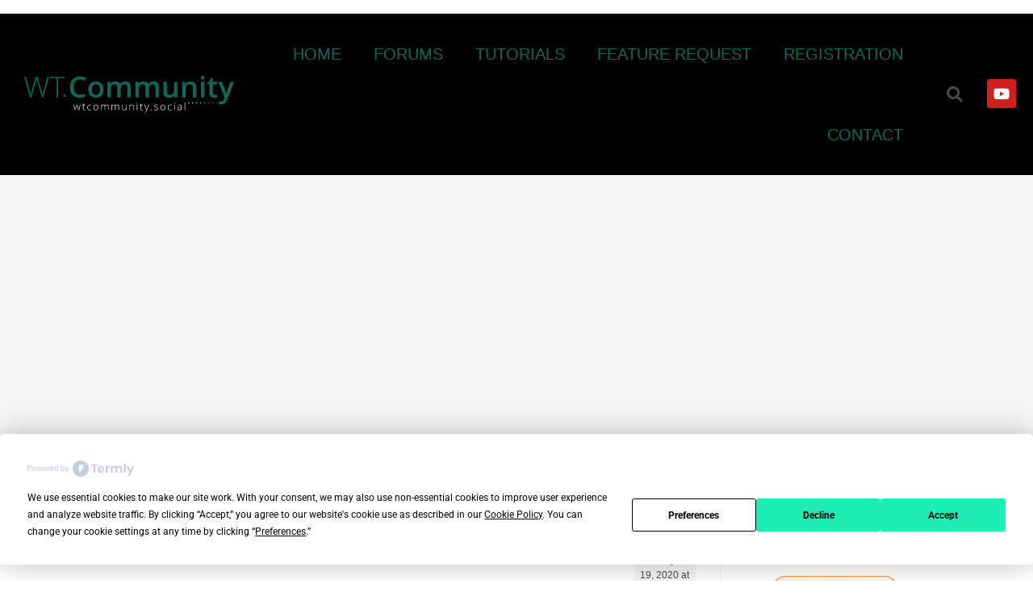

--- FILE ---
content_type: text/html; charset=UTF-8
request_url: https://wtcommunity.social/forums/reply/1153/
body_size: 18191
content:
<!DOCTYPE html>
<html class="html" lang="en-GB">
<head>
	<meta charset="UTF-8">
	<link rel="profile" href="https://gmpg.org/xfn/11">

	<meta name='robots' content='index, follow, max-image-preview:large, max-snippet:-1, max-video-preview:-1' />

<!-- Google Tag Manager by PYS -->
    <script data-cfasync="false" data-pagespeed-no-defer>
	    window.dataLayerPYS = window.dataLayerPYS || [];
	</script>
<!-- End Google Tag Manager by PYS --><meta name="viewport" content="width=device-width, initial-scale=1">
	<!-- This site is optimized with the Yoast SEO plugin v25.4 - https://yoast.com/wordpress/plugins/seo/ -->
	<title>- WTCommunity.Social</title>
	<link rel="canonical" href="https://wtcommunity.social/forums/reply/1153/" />
	<meta property="og:locale" content="en_GB" />
	<meta property="og:type" content="article" />
	<meta property="og:title" content="- WTCommunity.Social" />
	<meta property="og:description" content="I&#039;m hoping this will become popular and we can grow accustomed to the format of the site over time." />
	<meta property="og:url" content="https://wtcommunity.social/forums/reply/1153/" />
	<meta property="og:site_name" content="WTCommunity.Social" />
	<meta name="twitter:card" content="summary_large_image" />
	<script type="application/ld+json" class="yoast-schema-graph">{"@context":"https://schema.org","@graph":[{"@type":"WebPage","@id":"https://wtcommunity.social/forums/reply/1153/","url":"https://wtcommunity.social/forums/reply/1153/","name":"- WTCommunity.Social","isPartOf":{"@id":"https://wtcommunity.social/#website"},"datePublished":"2020-01-19T16:25:24+00:00","breadcrumb":{"@id":"https://wtcommunity.social/forums/reply/1153/#breadcrumb"},"inLanguage":"en-GB","potentialAction":[{"@type":"ReadAction","target":["https://wtcommunity.social/forums/reply/1153/"]}]},{"@type":"BreadcrumbList","@id":"https://wtcommunity.social/forums/reply/1153/#breadcrumb","itemListElement":[{"@type":"ListItem","position":1,"name":"Home","item":"https://wtcommunity.social/"},{"@type":"ListItem","position":2,"name":"WT.Social Forum ENGLISH","item":"https://wtcommunity.social/forums/forum/wtsocial-forum-english/"},{"@type":"ListItem","position":3,"name":"Just got here. Who else is here?","item":"https://wtcommunity.social/forums/topic/just-got-here-who-else-is-here/"},{"@type":"ListItem","position":4,"name":"Reply To: Just got here. Who else is here?"}]},{"@type":"WebSite","@id":"https://wtcommunity.social/#website","url":"https://wtcommunity.social/","name":"WTCommunity.Social","description":"WT.Social Tutorials, Forums, Knowledge Base And News Site","publisher":{"@id":"https://wtcommunity.social/#organization"},"potentialAction":[{"@type":"SearchAction","target":{"@type":"EntryPoint","urlTemplate":"https://wtcommunity.social/?s={search_term_string}"},"query-input":{"@type":"PropertyValueSpecification","valueRequired":true,"valueName":"search_term_string"}}],"inLanguage":"en-GB"},{"@type":"Organization","@id":"https://wtcommunity.social/#organization","name":"WT:Community","url":"https://wtcommunity.social/","logo":{"@type":"ImageObject","inLanguage":"en-GB","@id":"https://wtcommunity.social/#/schema/logo/image/","url":"https://wtcommunity.social/wp-content/uploads/2019/11/wtcommunity-logo.jpg","contentUrl":"https://wtcommunity.social/wp-content/uploads/2019/11/wtcommunity-logo.jpg","width":1424,"height":438,"caption":"WT:Community"},"image":{"@id":"https://wtcommunity.social/#/schema/logo/image/"}}]}</script>
	<!-- / Yoast SEO plugin. -->


<link href='https://fonts.gstatic.com' crossorigin rel='preconnect' />
<link rel="alternate" type="application/rss+xml" title="WTCommunity.Social &raquo; Feed" href="https://wtcommunity.social/feed/" />
<link rel="alternate" type="application/rss+xml" title="WTCommunity.Social &raquo; Comments Feed" href="https://wtcommunity.social/comments/feed/" />
<link rel='stylesheet' id='jellyfish_cw_css-css' href='https://wtcommunity.social/wp-content/plugins/jellyfish-counter-widget/jellyfish-odometer-class/css/jellyfish-counter.css?ver=6.6.4' media='all' />
<style id='wp-emoji-styles-inline-css'>

	img.wp-smiley, img.emoji {
		display: inline !important;
		border: none !important;
		box-shadow: none !important;
		height: 1em !important;
		width: 1em !important;
		margin: 0 0.07em !important;
		vertical-align: -0.1em !important;
		background: none !important;
		padding: 0 !important;
	}
</style>
<link rel='stylesheet' id='wp-block-library-css' href='https://wtcommunity.social/wp-includes/css/dist/block-library/style.min.css?ver=6.6.4' media='all' />
<style id='wp-block-library-theme-inline-css'>
.wp-block-audio :where(figcaption){color:#555;font-size:13px;text-align:center}.is-dark-theme .wp-block-audio :where(figcaption){color:#ffffffa6}.wp-block-audio{margin:0 0 1em}.wp-block-code{border:1px solid #ccc;border-radius:4px;font-family:Menlo,Consolas,monaco,monospace;padding:.8em 1em}.wp-block-embed :where(figcaption){color:#555;font-size:13px;text-align:center}.is-dark-theme .wp-block-embed :where(figcaption){color:#ffffffa6}.wp-block-embed{margin:0 0 1em}.blocks-gallery-caption{color:#555;font-size:13px;text-align:center}.is-dark-theme .blocks-gallery-caption{color:#ffffffa6}:root :where(.wp-block-image figcaption){color:#555;font-size:13px;text-align:center}.is-dark-theme :root :where(.wp-block-image figcaption){color:#ffffffa6}.wp-block-image{margin:0 0 1em}.wp-block-pullquote{border-bottom:4px solid;border-top:4px solid;color:currentColor;margin-bottom:1.75em}.wp-block-pullquote cite,.wp-block-pullquote footer,.wp-block-pullquote__citation{color:currentColor;font-size:.8125em;font-style:normal;text-transform:uppercase}.wp-block-quote{border-left:.25em solid;margin:0 0 1.75em;padding-left:1em}.wp-block-quote cite,.wp-block-quote footer{color:currentColor;font-size:.8125em;font-style:normal;position:relative}.wp-block-quote.has-text-align-right{border-left:none;border-right:.25em solid;padding-left:0;padding-right:1em}.wp-block-quote.has-text-align-center{border:none;padding-left:0}.wp-block-quote.is-large,.wp-block-quote.is-style-large,.wp-block-quote.is-style-plain{border:none}.wp-block-search .wp-block-search__label{font-weight:700}.wp-block-search__button{border:1px solid #ccc;padding:.375em .625em}:where(.wp-block-group.has-background){padding:1.25em 2.375em}.wp-block-separator.has-css-opacity{opacity:.4}.wp-block-separator{border:none;border-bottom:2px solid;margin-left:auto;margin-right:auto}.wp-block-separator.has-alpha-channel-opacity{opacity:1}.wp-block-separator:not(.is-style-wide):not(.is-style-dots){width:100px}.wp-block-separator.has-background:not(.is-style-dots){border-bottom:none;height:1px}.wp-block-separator.has-background:not(.is-style-wide):not(.is-style-dots){height:2px}.wp-block-table{margin:0 0 1em}.wp-block-table td,.wp-block-table th{word-break:normal}.wp-block-table :where(figcaption){color:#555;font-size:13px;text-align:center}.is-dark-theme .wp-block-table :where(figcaption){color:#ffffffa6}.wp-block-video :where(figcaption){color:#555;font-size:13px;text-align:center}.is-dark-theme .wp-block-video :where(figcaption){color:#ffffffa6}.wp-block-video{margin:0 0 1em}:root :where(.wp-block-template-part.has-background){margin-bottom:0;margin-top:0;padding:1.25em 2.375em}
</style>
<style id='classic-theme-styles-inline-css'>
/*! This file is auto-generated */
.wp-block-button__link{color:#fff;background-color:#32373c;border-radius:9999px;box-shadow:none;text-decoration:none;padding:calc(.667em + 2px) calc(1.333em + 2px);font-size:1.125em}.wp-block-file__button{background:#32373c;color:#fff;text-decoration:none}
</style>
<style id='global-styles-inline-css'>
:root{--wp--preset--aspect-ratio--square: 1;--wp--preset--aspect-ratio--4-3: 4/3;--wp--preset--aspect-ratio--3-4: 3/4;--wp--preset--aspect-ratio--3-2: 3/2;--wp--preset--aspect-ratio--2-3: 2/3;--wp--preset--aspect-ratio--16-9: 16/9;--wp--preset--aspect-ratio--9-16: 9/16;--wp--preset--color--black: #000000;--wp--preset--color--cyan-bluish-gray: #abb8c3;--wp--preset--color--white: #ffffff;--wp--preset--color--pale-pink: #f78da7;--wp--preset--color--vivid-red: #cf2e2e;--wp--preset--color--luminous-vivid-orange: #ff6900;--wp--preset--color--luminous-vivid-amber: #fcb900;--wp--preset--color--light-green-cyan: #7bdcb5;--wp--preset--color--vivid-green-cyan: #00d084;--wp--preset--color--pale-cyan-blue: #8ed1fc;--wp--preset--color--vivid-cyan-blue: #0693e3;--wp--preset--color--vivid-purple: #9b51e0;--wp--preset--gradient--vivid-cyan-blue-to-vivid-purple: linear-gradient(135deg,rgba(6,147,227,1) 0%,rgb(155,81,224) 100%);--wp--preset--gradient--light-green-cyan-to-vivid-green-cyan: linear-gradient(135deg,rgb(122,220,180) 0%,rgb(0,208,130) 100%);--wp--preset--gradient--luminous-vivid-amber-to-luminous-vivid-orange: linear-gradient(135deg,rgba(252,185,0,1) 0%,rgba(255,105,0,1) 100%);--wp--preset--gradient--luminous-vivid-orange-to-vivid-red: linear-gradient(135deg,rgba(255,105,0,1) 0%,rgb(207,46,46) 100%);--wp--preset--gradient--very-light-gray-to-cyan-bluish-gray: linear-gradient(135deg,rgb(238,238,238) 0%,rgb(169,184,195) 100%);--wp--preset--gradient--cool-to-warm-spectrum: linear-gradient(135deg,rgb(74,234,220) 0%,rgb(151,120,209) 20%,rgb(207,42,186) 40%,rgb(238,44,130) 60%,rgb(251,105,98) 80%,rgb(254,248,76) 100%);--wp--preset--gradient--blush-light-purple: linear-gradient(135deg,rgb(255,206,236) 0%,rgb(152,150,240) 100%);--wp--preset--gradient--blush-bordeaux: linear-gradient(135deg,rgb(254,205,165) 0%,rgb(254,45,45) 50%,rgb(107,0,62) 100%);--wp--preset--gradient--luminous-dusk: linear-gradient(135deg,rgb(255,203,112) 0%,rgb(199,81,192) 50%,rgb(65,88,208) 100%);--wp--preset--gradient--pale-ocean: linear-gradient(135deg,rgb(255,245,203) 0%,rgb(182,227,212) 50%,rgb(51,167,181) 100%);--wp--preset--gradient--electric-grass: linear-gradient(135deg,rgb(202,248,128) 0%,rgb(113,206,126) 100%);--wp--preset--gradient--midnight: linear-gradient(135deg,rgb(2,3,129) 0%,rgb(40,116,252) 100%);--wp--preset--font-size--small: 13px;--wp--preset--font-size--medium: 20px;--wp--preset--font-size--large: 36px;--wp--preset--font-size--x-large: 42px;--wp--preset--spacing--20: 0.44rem;--wp--preset--spacing--30: 0.67rem;--wp--preset--spacing--40: 1rem;--wp--preset--spacing--50: 1.5rem;--wp--preset--spacing--60: 2.25rem;--wp--preset--spacing--70: 3.38rem;--wp--preset--spacing--80: 5.06rem;--wp--preset--shadow--natural: 6px 6px 9px rgba(0, 0, 0, 0.2);--wp--preset--shadow--deep: 12px 12px 50px rgba(0, 0, 0, 0.4);--wp--preset--shadow--sharp: 6px 6px 0px rgba(0, 0, 0, 0.2);--wp--preset--shadow--outlined: 6px 6px 0px -3px rgba(255, 255, 255, 1), 6px 6px rgba(0, 0, 0, 1);--wp--preset--shadow--crisp: 6px 6px 0px rgba(0, 0, 0, 1);}:where(.is-layout-flex){gap: 0.5em;}:where(.is-layout-grid){gap: 0.5em;}body .is-layout-flex{display: flex;}.is-layout-flex{flex-wrap: wrap;align-items: center;}.is-layout-flex > :is(*, div){margin: 0;}body .is-layout-grid{display: grid;}.is-layout-grid > :is(*, div){margin: 0;}:where(.wp-block-columns.is-layout-flex){gap: 2em;}:where(.wp-block-columns.is-layout-grid){gap: 2em;}:where(.wp-block-post-template.is-layout-flex){gap: 1.25em;}:where(.wp-block-post-template.is-layout-grid){gap: 1.25em;}.has-black-color{color: var(--wp--preset--color--black) !important;}.has-cyan-bluish-gray-color{color: var(--wp--preset--color--cyan-bluish-gray) !important;}.has-white-color{color: var(--wp--preset--color--white) !important;}.has-pale-pink-color{color: var(--wp--preset--color--pale-pink) !important;}.has-vivid-red-color{color: var(--wp--preset--color--vivid-red) !important;}.has-luminous-vivid-orange-color{color: var(--wp--preset--color--luminous-vivid-orange) !important;}.has-luminous-vivid-amber-color{color: var(--wp--preset--color--luminous-vivid-amber) !important;}.has-light-green-cyan-color{color: var(--wp--preset--color--light-green-cyan) !important;}.has-vivid-green-cyan-color{color: var(--wp--preset--color--vivid-green-cyan) !important;}.has-pale-cyan-blue-color{color: var(--wp--preset--color--pale-cyan-blue) !important;}.has-vivid-cyan-blue-color{color: var(--wp--preset--color--vivid-cyan-blue) !important;}.has-vivid-purple-color{color: var(--wp--preset--color--vivid-purple) !important;}.has-black-background-color{background-color: var(--wp--preset--color--black) !important;}.has-cyan-bluish-gray-background-color{background-color: var(--wp--preset--color--cyan-bluish-gray) !important;}.has-white-background-color{background-color: var(--wp--preset--color--white) !important;}.has-pale-pink-background-color{background-color: var(--wp--preset--color--pale-pink) !important;}.has-vivid-red-background-color{background-color: var(--wp--preset--color--vivid-red) !important;}.has-luminous-vivid-orange-background-color{background-color: var(--wp--preset--color--luminous-vivid-orange) !important;}.has-luminous-vivid-amber-background-color{background-color: var(--wp--preset--color--luminous-vivid-amber) !important;}.has-light-green-cyan-background-color{background-color: var(--wp--preset--color--light-green-cyan) !important;}.has-vivid-green-cyan-background-color{background-color: var(--wp--preset--color--vivid-green-cyan) !important;}.has-pale-cyan-blue-background-color{background-color: var(--wp--preset--color--pale-cyan-blue) !important;}.has-vivid-cyan-blue-background-color{background-color: var(--wp--preset--color--vivid-cyan-blue) !important;}.has-vivid-purple-background-color{background-color: var(--wp--preset--color--vivid-purple) !important;}.has-black-border-color{border-color: var(--wp--preset--color--black) !important;}.has-cyan-bluish-gray-border-color{border-color: var(--wp--preset--color--cyan-bluish-gray) !important;}.has-white-border-color{border-color: var(--wp--preset--color--white) !important;}.has-pale-pink-border-color{border-color: var(--wp--preset--color--pale-pink) !important;}.has-vivid-red-border-color{border-color: var(--wp--preset--color--vivid-red) !important;}.has-luminous-vivid-orange-border-color{border-color: var(--wp--preset--color--luminous-vivid-orange) !important;}.has-luminous-vivid-amber-border-color{border-color: var(--wp--preset--color--luminous-vivid-amber) !important;}.has-light-green-cyan-border-color{border-color: var(--wp--preset--color--light-green-cyan) !important;}.has-vivid-green-cyan-border-color{border-color: var(--wp--preset--color--vivid-green-cyan) !important;}.has-pale-cyan-blue-border-color{border-color: var(--wp--preset--color--pale-cyan-blue) !important;}.has-vivid-cyan-blue-border-color{border-color: var(--wp--preset--color--vivid-cyan-blue) !important;}.has-vivid-purple-border-color{border-color: var(--wp--preset--color--vivid-purple) !important;}.has-vivid-cyan-blue-to-vivid-purple-gradient-background{background: var(--wp--preset--gradient--vivid-cyan-blue-to-vivid-purple) !important;}.has-light-green-cyan-to-vivid-green-cyan-gradient-background{background: var(--wp--preset--gradient--light-green-cyan-to-vivid-green-cyan) !important;}.has-luminous-vivid-amber-to-luminous-vivid-orange-gradient-background{background: var(--wp--preset--gradient--luminous-vivid-amber-to-luminous-vivid-orange) !important;}.has-luminous-vivid-orange-to-vivid-red-gradient-background{background: var(--wp--preset--gradient--luminous-vivid-orange-to-vivid-red) !important;}.has-very-light-gray-to-cyan-bluish-gray-gradient-background{background: var(--wp--preset--gradient--very-light-gray-to-cyan-bluish-gray) !important;}.has-cool-to-warm-spectrum-gradient-background{background: var(--wp--preset--gradient--cool-to-warm-spectrum) !important;}.has-blush-light-purple-gradient-background{background: var(--wp--preset--gradient--blush-light-purple) !important;}.has-blush-bordeaux-gradient-background{background: var(--wp--preset--gradient--blush-bordeaux) !important;}.has-luminous-dusk-gradient-background{background: var(--wp--preset--gradient--luminous-dusk) !important;}.has-pale-ocean-gradient-background{background: var(--wp--preset--gradient--pale-ocean) !important;}.has-electric-grass-gradient-background{background: var(--wp--preset--gradient--electric-grass) !important;}.has-midnight-gradient-background{background: var(--wp--preset--gradient--midnight) !important;}.has-small-font-size{font-size: var(--wp--preset--font-size--small) !important;}.has-medium-font-size{font-size: var(--wp--preset--font-size--medium) !important;}.has-large-font-size{font-size: var(--wp--preset--font-size--large) !important;}.has-x-large-font-size{font-size: var(--wp--preset--font-size--x-large) !important;}
:where(.wp-block-post-template.is-layout-flex){gap: 1.25em;}:where(.wp-block-post-template.is-layout-grid){gap: 1.25em;}
:where(.wp-block-columns.is-layout-flex){gap: 2em;}:where(.wp-block-columns.is-layout-grid){gap: 2em;}
:root :where(.wp-block-pullquote){font-size: 1.5em;line-height: 1.6;}
</style>
<link rel='stylesheet' id='bbp-default-css' href='https://wtcommunity.social/wp-content/plugins/bbpress/templates/default/css/bbpress.min.css?ver=2.6.11' media='all' />
<link rel='stylesheet' id='stcr-font-awesome-css' href='https://wtcommunity.social/wp-content/plugins/subscribe-to-comments-reloaded/includes/css/font-awesome.min.css?ver=6.6.4' media='all' />
<link rel='stylesheet' id='stcr-style-css' href='https://wtcommunity.social/wp-content/plugins/subscribe-to-comments-reloaded/includes/css/stcr-style.css?ver=6.6.4' media='all' />
<link rel='stylesheet' id='oceanwp-bbpress-css' href='https://wtcommunity.social/wp-content/themes/oceanwp/assets/css/third/bbpress.min.css?ver=6.6.4' media='all' />
<link rel='stylesheet' id='font-awesome-css' href='https://wtcommunity.social/wp-content/themes/oceanwp/assets/fonts/fontawesome/css/all.min.css?ver=5.15.1' media='all' />
<link rel='stylesheet' id='simple-line-icons-css' href='https://wtcommunity.social/wp-content/themes/oceanwp/assets/css/third/simple-line-icons.min.css?ver=2.4.0' media='all' />
<link rel='stylesheet' id='oceanwp-style-css' href='https://wtcommunity.social/wp-content/themes/oceanwp/assets/css/style.min.css?ver=3.5.0' media='all' />
<link rel='stylesheet' id='elementor-icons-css' href='https://wtcommunity.social/wp-content/plugins/elementor/assets/lib/eicons/css/elementor-icons.min.css?ver=5.43.0' media='all' />
<link rel='stylesheet' id='elementor-frontend-css' href='https://wtcommunity.social/wp-content/plugins/elementor/assets/css/frontend.min.css?ver=3.30.1' media='all' />
<link rel='stylesheet' id='elementor-post-1337-css' href='https://wtcommunity.social/wp-content/uploads/elementor/css/post-1337.css?ver=1713471680' media='all' />
<link rel='stylesheet' id='elementor-post-46-css' href='https://wtcommunity.social/wp-content/uploads/elementor/css/post-46.css?ver=1713471680' media='all' />
<link rel='stylesheet' id='elementor-post-112-css' href='https://wtcommunity.social/wp-content/uploads/elementor/css/post-112.css?ver=1713471681' media='all' />
<style id='akismet-widget-style-inline-css'>

			.a-stats {
				--akismet-color-mid-green: #357b49;
				--akismet-color-white: #fff;
				--akismet-color-light-grey: #f6f7f7;

				max-width: 350px;
				width: auto;
			}

			.a-stats * {
				all: unset;
				box-sizing: border-box;
			}

			.a-stats strong {
				font-weight: 600;
			}

			.a-stats a.a-stats__link,
			.a-stats a.a-stats__link:visited,
			.a-stats a.a-stats__link:active {
				background: var(--akismet-color-mid-green);
				border: none;
				box-shadow: none;
				border-radius: 8px;
				color: var(--akismet-color-white);
				cursor: pointer;
				display: block;
				font-family: -apple-system, BlinkMacSystemFont, 'Segoe UI', 'Roboto', 'Oxygen-Sans', 'Ubuntu', 'Cantarell', 'Helvetica Neue', sans-serif;
				font-weight: 500;
				padding: 12px;
				text-align: center;
				text-decoration: none;
				transition: all 0.2s ease;
			}

			/* Extra specificity to deal with TwentyTwentyOne focus style */
			.widget .a-stats a.a-stats__link:focus {
				background: var(--akismet-color-mid-green);
				color: var(--akismet-color-white);
				text-decoration: none;
			}

			.a-stats a.a-stats__link:hover {
				filter: brightness(110%);
				box-shadow: 0 4px 12px rgba(0, 0, 0, 0.06), 0 0 2px rgba(0, 0, 0, 0.16);
			}

			.a-stats .count {
				color: var(--akismet-color-white);
				display: block;
				font-size: 1.5em;
				line-height: 1.4;
				padding: 0 13px;
				white-space: nowrap;
			}
		
</style>
<link rel='stylesheet' id='elementor-gf-local-roboto-css' href='https://wtcommunity.social/wp-content/uploads/elementor/google-fonts/css/roboto.css?ver=1751957777' media='all' />
<link rel='stylesheet' id='elementor-gf-local-robotoslab-css' href='https://wtcommunity.social/wp-content/uploads/elementor/google-fonts/css/robotoslab.css?ver=1751957780' media='all' />
<link rel='stylesheet' id='elementor-icons-shared-0-css' href='https://wtcommunity.social/wp-content/plugins/elementor/assets/lib/font-awesome/css/fontawesome.min.css?ver=5.15.3' media='all' />
<link rel='stylesheet' id='elementor-icons-fa-solid-css' href='https://wtcommunity.social/wp-content/plugins/elementor/assets/lib/font-awesome/css/solid.min.css?ver=5.15.3' media='all' />
<link rel='stylesheet' id='elementor-icons-fa-brands-css' href='https://wtcommunity.social/wp-content/plugins/elementor/assets/lib/font-awesome/css/brands.min.css?ver=5.15.3' media='all' />
<script src="https://wtcommunity.social/wp-includes/js/jquery/jquery.min.js?ver=3.7.1" id="jquery-core-js"></script>
<script src="https://wtcommunity.social/wp-includes/js/jquery/jquery-migrate.min.js?ver=3.4.1" id="jquery-migrate-js"></script>
<link rel="https://api.w.org/" href="https://wtcommunity.social/wp-json/" /><link rel="EditURI" type="application/rsd+xml" title="RSD" href="https://wtcommunity.social/xmlrpc.php?rsd" />
<meta name="generator" content="WordPress 6.6.4" />
<link rel='shortlink' href='https://wtcommunity.social/?p=1153' />
<link rel="alternate" title="oEmbed (JSON)" type="application/json+oembed" href="https://wtcommunity.social/wp-json/oembed/1.0/embed?url=https%3A%2F%2Fwtcommunity.social%2Fforums%2Freply%2F1153%2F" />
<link rel="alternate" title="oEmbed (XML)" type="text/xml+oembed" href="https://wtcommunity.social/wp-json/oembed/1.0/embed?url=https%3A%2F%2Fwtcommunity.social%2Fforums%2Freply%2F1153%2F&#038;format=xml" />
<script>
  (function () {
    var s = document.createElement('script');
    s.type = 'text/javascript';
    s.async = true;
    s.src = 'https://app.termly.io/embed.min.js';
    s.id = '68d606c4-66a5-4b06-aaa3-74a6a22b49fe';
    s.setAttribute("data-name", "termly-embed-banner");
    var x = document.getElementsByTagName('script')[0];
    x.parentNode.insertBefore(s, x);
  })();
</script>

<script data-ad-client="ca-pub-8556648379311783" async src="https://pagead2.googlesyndication.com/pagead/js/adsbygoogle.js"></script><meta name="generator" content="Elementor 3.30.1; features: additional_custom_breakpoints; settings: css_print_method-external, google_font-enabled, font_display-auto">
			<style>
				.e-con.e-parent:nth-of-type(n+4):not(.e-lazyloaded):not(.e-no-lazyload),
				.e-con.e-parent:nth-of-type(n+4):not(.e-lazyloaded):not(.e-no-lazyload) * {
					background-image: none !important;
				}
				@media screen and (max-height: 1024px) {
					.e-con.e-parent:nth-of-type(n+3):not(.e-lazyloaded):not(.e-no-lazyload),
					.e-con.e-parent:nth-of-type(n+3):not(.e-lazyloaded):not(.e-no-lazyload) * {
						background-image: none !important;
					}
				}
				@media screen and (max-height: 640px) {
					.e-con.e-parent:nth-of-type(n+2):not(.e-lazyloaded):not(.e-no-lazyload),
					.e-con.e-parent:nth-of-type(n+2):not(.e-lazyloaded):not(.e-no-lazyload) * {
						background-image: none !important;
					}
				}
			</style>
			<link rel="icon" href="https://wtcommunity.social/wp-content/uploads/2019/11/cropped-website-icon-32x32.png" sizes="32x32" />
<link rel="icon" href="https://wtcommunity.social/wp-content/uploads/2019/11/cropped-website-icon-192x192.png" sizes="192x192" />
<link rel="apple-touch-icon" href="https://wtcommunity.social/wp-content/uploads/2019/11/cropped-website-icon-180x180.png" />
<meta name="msapplication-TileImage" content="https://wtcommunity.social/wp-content/uploads/2019/11/cropped-website-icon-270x270.png" />
	<!-- Fonts Plugin CSS - https://fontsplugin.com/ -->
	<style>
			</style>
	<!-- Fonts Plugin CSS -->
	<!-- OceanWP CSS -->
<style type="text/css">
/* General CSS */a:hover,a.light:hover,.theme-heading .text::before,.theme-heading .text::after,#top-bar-content >a:hover,#top-bar-social li.oceanwp-email a:hover,#site-navigation-wrap .dropdown-menu >li >a:hover,#site-header.medium-header #medium-searchform button:hover,.oceanwp-mobile-menu-icon a:hover,.blog-entry.post .blog-entry-header .entry-title a:hover,.blog-entry.post .blog-entry-readmore a:hover,.blog-entry.thumbnail-entry .blog-entry-category a,ul.meta li a:hover,.dropcap,.single nav.post-navigation .nav-links .title,body .related-post-title a:hover,body #wp-calendar caption,body .contact-info-widget.default i,body .contact-info-widget.big-icons i,body .custom-links-widget .oceanwp-custom-links li a:hover,body .custom-links-widget .oceanwp-custom-links li a:hover:before,body .posts-thumbnails-widget li a:hover,body .social-widget li.oceanwp-email a:hover,.comment-author .comment-meta .comment-reply-link,#respond #cancel-comment-reply-link:hover,#footer-widgets .footer-box a:hover,#footer-bottom a:hover,#footer-bottom #footer-bottom-menu a:hover,.sidr a:hover,.sidr-class-dropdown-toggle:hover,.sidr-class-menu-item-has-children.active >a,.sidr-class-menu-item-has-children.active >a >.sidr-class-dropdown-toggle,input[type=checkbox]:checked:before{color:#0d6a58}.single nav.post-navigation .nav-links .title .owp-icon use,.blog-entry.post .blog-entry-readmore a:hover .owp-icon use,body .contact-info-widget.default .owp-icon use,body .contact-info-widget.big-icons .owp-icon use{stroke:#0d6a58}input[type="button"],input[type="reset"],input[type="submit"],button[type="submit"],.button,#site-navigation-wrap .dropdown-menu >li.btn >a >span,.thumbnail:hover i,.post-quote-content,.omw-modal .omw-close-modal,body .contact-info-widget.big-icons li:hover i,body div.wpforms-container-full .wpforms-form input[type=submit],body div.wpforms-container-full .wpforms-form button[type=submit],body div.wpforms-container-full .wpforms-form .wpforms-page-button{background-color:#0d6a58}.thumbnail:hover .link-post-svg-icon{background-color:#0d6a58}body .contact-info-widget.big-icons li:hover .owp-icon{background-color:#0d6a58}.widget-title{border-color:#0d6a58}blockquote{border-color:#0d6a58}#searchform-dropdown{border-color:#0d6a58}.dropdown-menu .sub-menu{border-color:#0d6a58}.blog-entry.large-entry .blog-entry-readmore a:hover{border-color:#0d6a58}.oceanwp-newsletter-form-wrap input[type="email"]:focus{border-color:#0d6a58}.social-widget li.oceanwp-email a:hover{border-color:#0d6a58}#respond #cancel-comment-reply-link:hover{border-color:#0d6a58}body .contact-info-widget.big-icons li:hover i{border-color:#0d6a58}#footer-widgets .oceanwp-newsletter-form-wrap input[type="email"]:focus{border-color:#0d6a58}blockquote,.wp-block-quote{border-left-color:#0d6a58}body .contact-info-widget.big-icons li:hover .owp-icon{border-color:#0d6a58}input[type="button"]:hover,input[type="reset"]:hover,input[type="submit"]:hover,button[type="submit"]:hover,input[type="button"]:focus,input[type="reset"]:focus,input[type="submit"]:focus,button[type="submit"]:focus,.button:hover,.button:focus,#site-navigation-wrap .dropdown-menu >li.btn >a:hover >span,.post-quote-author,.omw-modal .omw-close-modal:hover,body div.wpforms-container-full .wpforms-form input[type=submit]:hover,body div.wpforms-container-full .wpforms-form button[type=submit]:hover,body div.wpforms-container-full .wpforms-form .wpforms-page-button:hover{background-color:rgba(13,106,88,0.58)}a:hover{color:#0d6a58}a:hover .owp-icon use{stroke:#0d6a58}form input[type="text"],form input[type="password"],form input[type="email"],form input[type="url"],form input[type="date"],form input[type="month"],form input[type="time"],form input[type="datetime"],form input[type="datetime-local"],form input[type="week"],form input[type="number"],form input[type="search"],form input[type="tel"],form input[type="color"],form select,form textarea{font-size:17px}body div.wpforms-container-full .wpforms-form input[type=date],body div.wpforms-container-full .wpforms-form input[type=datetime],body div.wpforms-container-full .wpforms-form input[type=datetime-local],body div.wpforms-container-full .wpforms-form input[type=email],body div.wpforms-container-full .wpforms-form input[type=month],body div.wpforms-container-full .wpforms-form input[type=number],body div.wpforms-container-full .wpforms-form input[type=password],body div.wpforms-container-full .wpforms-form input[type=range],body div.wpforms-container-full .wpforms-form input[type=search],body div.wpforms-container-full .wpforms-form input[type=tel],body div.wpforms-container-full .wpforms-form input[type=text],body div.wpforms-container-full .wpforms-form input[type=time],body div.wpforms-container-full .wpforms-form input[type=url],body div.wpforms-container-full .wpforms-form input[type=week],body div.wpforms-container-full .wpforms-form select,body div.wpforms-container-full .wpforms-form textarea{font-size:17px}body .theme-button,body input[type="submit"],body button[type="submit"],body button,body .button,body div.wpforms-container-full .wpforms-form input[type=submit],body div.wpforms-container-full .wpforms-form button[type=submit],body div.wpforms-container-full .wpforms-form .wpforms-page-button{background-color:#0d6a58}body .theme-button:hover,body input[type="submit"]:hover,body button[type="submit"]:hover,body button:hover,body .button:hover,body div.wpforms-container-full .wpforms-form input[type=submit]:hover,body div.wpforms-container-full .wpforms-form input[type=submit]:active,body div.wpforms-container-full .wpforms-form button[type=submit]:hover,body div.wpforms-container-full .wpforms-form button[type=submit]:active,body div.wpforms-container-full .wpforms-form .wpforms-page-button:hover,body div.wpforms-container-full .wpforms-form .wpforms-page-button:active{background-color:rgba(0,107,85,0.69)}/* Blog CSS */.single-post.content-max-width #wrap .thumbnail,.single-post.content-max-width #wrap .wp-block-buttons,.single-post.content-max-width #wrap .wp-block-verse,.single-post.content-max-width #wrap .entry-header,.single-post.content-max-width #wrap ul.meta,.single-post.content-max-width #wrap .entry-content p,.single-post.content-max-width #wrap .entry-content h1,.single-post.content-max-width #wrap .entry-content h2,.single-post.content-max-width #wrap .entry-content h3,.single-post.content-max-width #wrap .entry-content h4,.single-post.content-max-width #wrap .entry-content h5,.single-post.content-max-width #wrap .entry-content h6,.single-post.content-max-width #wrap .wp-block-image,.single-post.content-max-width #wrap .wp-block-gallery,.single-post.content-max-width #wrap .wp-block-video,.single-post.content-max-width #wrap .wp-block-quote,.single-post.content-max-width #wrap .wp-block-text-columns,.single-post.content-max-width #wrap .wp-block-code,.single-post.content-max-width #wrap .entry-content ul,.single-post.content-max-width #wrap .entry-content ol,.single-post.content-max-width #wrap .wp-block-cover-text,.single-post.content-max-width #wrap .wp-block-cover,.single-post.content-max-width #wrap .wp-block-columns,.single-post.content-max-width #wrap .post-tags,.single-post.content-max-width #wrap .comments-area,.single-post.content-max-width #wrap .wp-block-embed,#wrap .wp-block-separator.is-style-wide:not(.size-full){max-width:600px}.single-post.content-max-width #wrap .wp-block-image.alignleft,.single-post.content-max-width #wrap .wp-block-image.alignright{max-width:300px}.single-post.content-max-width #wrap .wp-block-image.alignleft{margin-left:calc( 50% - 300px)}.single-post.content-max-width #wrap .wp-block-image.alignright{margin-right:calc( 50% - 300px)}.single-post.content-max-width #wrap .wp-block-embed,.single-post.content-max-width #wrap .wp-block-verse{margin-left:auto;margin-right:auto}/* Header CSS */#site-header.has-header-media .overlay-header-media{background-color:rgba(0,0,0,0.5)}/* Typography CSS */body{font-style:normal;font-size:18px;color:rgba(0,0,0,0.7);line-height:2}#site-navigation-wrap .dropdown-menu >li >a,#site-header.full_screen-header .fs-dropdown-menu >li >a,#site-header.top-header #site-navigation-wrap .dropdown-menu >li >a,#site-header.center-header #site-navigation-wrap .dropdown-menu >li >a,#site-header.medium-header #site-navigation-wrap .dropdown-menu >li >a,.oceanwp-mobile-menu-icon a{font-size:18px}.dropdown-menu ul li a.menu-link,#site-header.full_screen-header .fs-dropdown-menu ul.sub-menu li a{font-size:18px}.sidr-class-dropdown-menu li a,a.sidr-class-toggle-sidr-close,#mobile-dropdown ul li a,body #mobile-fullscreen ul li a{font-size:16px}.page-header .page-header-title,.page-header.background-image-page-header .page-header-title{font-weight:600;font-size:30px;text-transform:uppercase}.page-header .page-subheading{font-size:18px}.site-breadcrumbs{font-size:16px}.blog-entry.post .blog-entry-header .entry-title a{line-height:1.6;text-transform:uppercase}.single-post .entry-title{line-height:1.5}.sidebar-box .widget-title{font-weight:600;font-size:16px}.sidebar-box,.footer-box{font-size:16px}
</style>				<style type="text/css" id="c4wp-checkout-css">
					.woocommerce-checkout .c4wp_captcha_field {
						margin-bottom: 10px;
						margin-top: 15px;
						position: relative;
						display: inline-block;
					}
				</style>
							<style type="text/css" id="c4wp-v3-lp-form-css">
				.login #login, .login #lostpasswordform {
					min-width: 350px !important;
				}
				.wpforms-field-c4wp iframe {
					width: 100% !important;
				}
			</style>
			</head>

<body class="reply bbpress bbp-no-js reply-template-default single single-reply postid-1153 wp-embed-responsive oceanwp-theme dropdown-mobile default-breakpoint has-sidebar content-right-sidebar has-topbar has-breadcrumbs has-blog-grid elementor-default elementor-kit-1337" itemscope="itemscope" itemtype="https://schema.org/WebPage">

	
<script type="text/javascript" id="bbp-swap-no-js-body-class">
	document.body.className = document.body.className.replace( 'bbp-no-js', 'bbp-js' );
</script>


	
	<div id="outer-wrap" class="site clr">

		<a class="skip-link screen-reader-text" href="#main">Skip to content</a>

		
		<div id="wrap" class="clr">

			

<div id="top-bar-wrap" class="clr">

	<div id="top-bar" class="clr container has-no-content">

		
		<div id="top-bar-inner" class="clr">

			

		</div><!-- #top-bar-inner -->

		
	</div><!-- #top-bar -->

</div><!-- #top-bar-wrap -->


			
<header id="site-header" class="clr" data-height="74" itemscope="itemscope" itemtype="https://schema.org/WPHeader" role="banner">

			<div data-elementor-type="header" data-elementor-id="46" class="elementor elementor-46 elementor-location-header" data-elementor-post-type="elementor_library">
					<header class="elementor-section elementor-top-section elementor-element elementor-element-4da0f0e0 elementor-section-content-middle elementor-section-height-min-height elementor-section-boxed elementor-section-height-default elementor-section-items-middle" data-id="4da0f0e0" data-element_type="section" data-settings="{&quot;background_background&quot;:&quot;classic&quot;}">
						<div class="elementor-container elementor-column-gap-no">
					<div class="elementor-column elementor-col-25 elementor-top-column elementor-element elementor-element-ca798d6" data-id="ca798d6" data-element_type="column">
			<div class="elementor-widget-wrap elementor-element-populated">
						<div class="elementor-element elementor-element-f83f8a8 elementor-widget elementor-widget-image" data-id="f83f8a8" data-element_type="widget" data-widget_type="image.default">
				<div class="elementor-widget-container">
																<a href="https://wtcommunity.social/">
							<img width="1" height="1" src="https://wtcommunity.social/wp-content/uploads/2019/11/wtc_logo.svg" class="attachment-full size-full wp-image-963" alt="" />								</a>
															</div>
				</div>
					</div>
		</div>
				<div class="elementor-column elementor-col-25 elementor-top-column elementor-element elementor-element-390d59ec" data-id="390d59ec" data-element_type="column">
			<div class="elementor-widget-wrap elementor-element-populated">
						<div class="elementor-element elementor-element-71f8e8fb elementor-nav-menu__align-end elementor-nav-menu--stretch elementor-nav-menu--dropdown-tablet elementor-nav-menu__text-align-aside elementor-nav-menu--toggle elementor-nav-menu--burger elementor-widget elementor-widget-nav-menu" data-id="71f8e8fb" data-element_type="widget" data-settings="{&quot;full_width&quot;:&quot;stretch&quot;,&quot;layout&quot;:&quot;horizontal&quot;,&quot;submenu_icon&quot;:{&quot;value&quot;:&quot;&lt;i class=\&quot;fas fa-caret-down\&quot;&gt;&lt;\/i&gt;&quot;,&quot;library&quot;:&quot;fa-solid&quot;},&quot;toggle&quot;:&quot;burger&quot;}" data-widget_type="nav-menu.default">
				<div class="elementor-widget-container">
								<nav aria-label="Menu" class="elementor-nav-menu--main elementor-nav-menu__container elementor-nav-menu--layout-horizontal e--pointer-underline e--animation-fade">
				<ul id="menu-1-71f8e8fb" class="elementor-nav-menu"><li class="menu-item menu-item-type-custom menu-item-object-custom menu-item-276"><a href="/" class="elementor-item">HOME</a></li>
<li class="menu-item menu-item-type-post_type menu-item-object-page menu-item-199"><a href="https://wtcommunity.social/forums/" class="elementor-item">FORUMS</a></li>
<li class="menu-item menu-item-type-post_type menu-item-object-page menu-item-262"><a href="https://wtcommunity.social/wtsocial-tutorials/" class="elementor-item">TUTORIALS</a></li>
<li class="menu-item menu-item-type-post_type menu-item-object-page menu-item-848"><a href="https://wtcommunity.social/wtsocial-feature-request/" class="elementor-item">FEATURE REQUEST</a></li>
<li class="menu-item menu-item-type-custom menu-item-object-custom menu-item-440"><a href="https://wtcommunity.social/belepek/?action=register" class="elementor-item">REGISTRATION</a></li>
<li class="menu-item menu-item-type-post_type menu-item-object-page menu-item-182"><a href="https://wtcommunity.social/contact/" class="elementor-item">CONTACT</a></li>
</ul>			</nav>
					<div class="elementor-menu-toggle" role="button" tabindex="0" aria-label="Menu Toggle" aria-expanded="false">
			<i aria-hidden="true" role="presentation" class="elementor-menu-toggle__icon--open eicon-menu-bar"></i><i aria-hidden="true" role="presentation" class="elementor-menu-toggle__icon--close eicon-close"></i>		</div>
					<nav class="elementor-nav-menu--dropdown elementor-nav-menu__container" aria-hidden="true">
				<ul id="menu-2-71f8e8fb" class="elementor-nav-menu"><li class="menu-item menu-item-type-custom menu-item-object-custom menu-item-276"><a href="/" class="elementor-item" tabindex="-1">HOME</a></li>
<li class="menu-item menu-item-type-post_type menu-item-object-page menu-item-199"><a href="https://wtcommunity.social/forums/" class="elementor-item" tabindex="-1">FORUMS</a></li>
<li class="menu-item menu-item-type-post_type menu-item-object-page menu-item-262"><a href="https://wtcommunity.social/wtsocial-tutorials/" class="elementor-item" tabindex="-1">TUTORIALS</a></li>
<li class="menu-item menu-item-type-post_type menu-item-object-page menu-item-848"><a href="https://wtcommunity.social/wtsocial-feature-request/" class="elementor-item" tabindex="-1">FEATURE REQUEST</a></li>
<li class="menu-item menu-item-type-custom menu-item-object-custom menu-item-440"><a href="https://wtcommunity.social/belepek/?action=register" class="elementor-item" tabindex="-1">REGISTRATION</a></li>
<li class="menu-item menu-item-type-post_type menu-item-object-page menu-item-182"><a href="https://wtcommunity.social/contact/" class="elementor-item" tabindex="-1">CONTACT</a></li>
</ul>			</nav>
						</div>
				</div>
					</div>
		</div>
				<div class="elementor-column elementor-col-25 elementor-top-column elementor-element elementor-element-3ad71ed elementor-hidden-phone" data-id="3ad71ed" data-element_type="column">
			<div class="elementor-widget-wrap elementor-element-populated">
						<div class="elementor-element elementor-element-7238771 elementor-search-form--skin-full_screen elementor-widget elementor-widget-search-form" data-id="7238771" data-element_type="widget" data-settings="{&quot;skin&quot;:&quot;full_screen&quot;}" data-widget_type="search-form.default">
				<div class="elementor-widget-container">
							<search role="search">
			<form class="elementor-search-form" action="https://wtcommunity.social" method="get">
												<div class="elementor-search-form__toggle" role="button" tabindex="0" aria-label="Search">
					<i aria-hidden="true" class="fas fa-search"></i>				</div>
								<div class="elementor-search-form__container">
					<label class="elementor-screen-only" for="elementor-search-form-7238771">Search</label>

					
					<input id="elementor-search-form-7238771" placeholder="Search..." class="elementor-search-form__input" type="search" name="s" value="">
					
					
										<div class="dialog-lightbox-close-button dialog-close-button" role="button" tabindex="0" aria-label="Close this search box.">
						<i aria-hidden="true" class="eicon-close"></i>					</div>
									</div>
			</form>
		</search>
						</div>
				</div>
					</div>
		</div>
				<div class="elementor-column elementor-col-25 elementor-top-column elementor-element elementor-element-7f9b892" data-id="7f9b892" data-element_type="column">
			<div class="elementor-widget-wrap elementor-element-populated">
						<div class="elementor-element elementor-element-52126b7 e-grid-align-tablet-center elementor-shape-rounded elementor-grid-0 e-grid-align-center elementor-widget elementor-widget-social-icons" data-id="52126b7" data-element_type="widget" data-widget_type="social-icons.default">
				<div class="elementor-widget-container">
							<div class="elementor-social-icons-wrapper elementor-grid">
							<span class="elementor-grid-item">
					<a class="elementor-icon elementor-social-icon elementor-social-icon-youtube elementor-repeater-item-4a2bc98" href="https://www.youtube.com/channel/UCvbQReG4tLee6Hm0gynJnTg" target="_blank">
						<span class="elementor-screen-only">Youtube</span>
						<i class="fab fa-youtube"></i>					</a>
				</span>
					</div>
						</div>
				</div>
					</div>
		</div>
					</div>
		</header>
				</div>
		
</header><!-- #site-header -->


			
			<main id="main" class="site-main clr"  role="main">

				

<header class="page-header">

	
	<div class="container clr page-header-inner">

		
			<h1 class="page-header-title clr" itemprop="headline">Reply To: Just got here. Who else is here?</h1>

			
		
		<nav role="navigation" aria-label="Breadcrumbs" class="site-breadcrumbs clr position-"><ol class="trail-items" itemscope itemtype="http://schema.org/BreadcrumbList"><meta name="numberOfItems" content="5" /><meta name="itemListOrder" content="Ascending" /><li class="trail-item trail-begin" itemprop="itemListElement" itemscope itemtype="https://schema.org/ListItem"><a href="https://wtcommunity.social" rel="home" aria-label="Home" itemprop="item"><span itemprop="name"><i class=" icon-home" aria-hidden="true" role="img"></i><span class="breadcrumb-home has-icon">Home</span></span></a><span class="breadcrumb-sep">></span><meta itemprop="position" content="1" /></li><li class="trail-item" itemprop="itemListElement" itemscope itemtype="https://schema.org/ListItem"><a href="https://wtcommunity.social/forums/" itemprop="item"><span itemprop="name">WT.Social Forums</span></a><span class="breadcrumb-sep">></span><meta itemprop="position" content="2" /></li><li class="trail-item" itemprop="itemListElement" itemscope itemtype="https://schema.org/ListItem"><a href="https://wtcommunity.social/forums/" itemprop="item"><span itemprop="name">Forums</span></a><span class="breadcrumb-sep">></span><meta itemprop="position" content="3" /></li><li class="trail-item" itemprop="itemListElement" itemscope itemtype="https://schema.org/ListItem"><a href="https://wtcommunity.social/forums/forum/wtsocial-forum-english/" itemprop="item"><span itemprop="name">WT.Social Forum ENGLISH</span></a><span class="breadcrumb-sep">></span><meta itemprop="position" content="4" /></li><li class="trail-item trail-end" itemprop="itemListElement" itemscope itemtype="https://schema.org/ListItem"><a href="https://wtcommunity.social/forums/topic/just-got-here-who-else-is-here/" itemprop="item"><span itemprop="name">Just got here. Who else is here?</span></a><meta itemprop="position" content="5" /></li></ol></nav>
	</div><!-- .page-header-inner -->

	
	
</header><!-- .page-header -->


	
	<div id="content-wrap" class="container clr">

		
		<div id="primary" class="content-area clr">

			
			<div id="content" class="site-content clr">

				
				
<article class="single-page-article clr">

	
<div class="entry clr" itemprop="text">

	
	
<div id="bbpress-forums" class="bbpress-wrapper">

	<div class="bbp-breadcrumb"><p><a href="https://wtcommunity.social" class="bbp-breadcrumb-home">Home</a> <span class="bbp-breadcrumb-sep">&rsaquo;</span> <a href="https://wtcommunity.social/forums/" class="bbp-breadcrumb-root">WT.Social Forums</a> <span class="bbp-breadcrumb-sep">&rsaquo;</span> <a href="https://wtcommunity.social/forums/forum/wtsocial-forum-english/" class="bbp-breadcrumb-forum">WT.Social Forum ENGLISH</a> <span class="bbp-breadcrumb-sep">&rsaquo;</span> <a href="https://wtcommunity.social/forums/topic/just-got-here-who-else-is-here/" class="bbp-breadcrumb-topic">Just got here. Who else is here?</a> <span class="bbp-breadcrumb-sep">&rsaquo;</span> <span class="bbp-breadcrumb-current">Reply To: Just got here. Who else is here?</span></p></div>
	
	
		
<div id="post-1153" class="bbp-reply-header">
	<div class="bbp-meta">
		<span class="bbp-reply-post-date">January 19, 2020 at 4:25 PM</span>

		
		<a href="https://wtcommunity.social/forums/topic/just-got-here-who-else-is-here/#post-1153" class="bbp-reply-permalink">#1153</a>

		
		<span class="bbp-admin-links"></span>
		
	</div><!-- .bbp-meta -->
</div><!-- #post-1153 -->

<div class="loop-item--1 user-id-3119 bbp-parent-forum-6 bbp-parent-topic-1130 bbp-reply-position-4 even  post-1153 reply type-reply status-publish hentry entry">
	<div class="bbp-reply-author">

		
		<a href="https://wtcommunity.social/forums/users/calamitycons/" title="View calamitycons&#039;s profile" class="bbp-author-link"><span  class="bbp-author-avatar"></span><span  class="bbp-author-name">calamitycons</span></a><div class="bbp-author-role">Participant</div>
		
		
	</div><!-- .bbp-reply-author -->

	<div class="bbp-reply-content">

		
		<p>I&#8217;m hoping this will become popular and we can grow accustomed to the format of the site over time.</p>

		
	</div><!-- .bbp-reply-content -->
</div><!-- .reply -->

	
	
</div>

	
</div>

</article>

				
			</div><!-- #content -->

			
		</div><!-- #primary -->

		

<aside id="right-sidebar" class="sidebar-container widget-area sidebar-primary" itemscope="itemscope" itemtype="https://schema.org/WPSideBar" role="complementary" aria-label="Primary Sidebar">

	
	<div id="right-sidebar-inner" class="clr">

		<div id="custom_html-2" class="widget_text sidebar-box widget_custom_html clr"><h4 class="widget-title">Please help our mission</h4><div class="textwidget custom-html-widget"><form action="https://www.paypal.com/cgi-bin/webscr" method="post" target="_top">
<input type="hidden" name="cmd" value="_s-xclick" />
<input type="hidden" name="hosted_button_id" value="5TJC4Z6TG5QN6" />
<input type="image" src="https://wtcommunity.social/wp-content/uploads/2019/12/Donate-button-ok.svg" border="0" name="submit" title="PayPal - The safer, easier way to pay online!" alt="Donate with PayPal button" />
<img alt="" border="0" src="https://www.paypal.com/en_GB/i/scr/pixel.gif" width="1" height="1" />
</form></div></div><div id="counter_widget-2" class="sidebar-box widget_counter_widget clr"><div id="odometer-counter_widget-2"
						class="odometer-widget jellyfish-counter"
						data-digits="6"
						data-format=""
						data-tenths="false"
						data-digit-height="80"
						data-digit-width="40"
						data-digit-padding="0"
						data-digit-style="font-family: Roboto, Courier, monospace; font-weight: 700; font-size: 60px; background-color: #efefef; color: #0C6A58"
						data-alignment="center"
						data-bustedness="2"
						data-flat="true"
						data-wait-time="50"
						data-start-value="552146"
						data-end-value="999999"
						data-direction="up"
						data-timestamp="true"
						data-interval="2000">
					</div><div class="odometer-description">Members on WT.Social</div></div><div id="custom_html-3" class="widget_text sidebar-box widget_custom_html clr"><h4 class="widget-title">WT.Social Feature Request</h4><div class="textwidget custom-html-widget"><a href="https://wtcommunity.social/wtsocial-feature-request/" class="button" style="background-color: #0C6A58;border: none;
  color: white;
  padding: 15px 32px;
  text-align: center;
  text-decoration: none;
  display: inline-block;
  font-size: 16px;
  margin: 4px 2px;
  cursor: pointer;
  font-family: roboto;">Push a WT.Social Feature Request</a></div></div><div id="bbp_login_widget-5" class="sidebar-box bbp_widget_login clr"><h4 class="widget-title">FORUM LOGIN</h4>
			<form method="post" action="https://wtcommunity.social/wp-login.php" class="bbp-login-form">
				<fieldset class="bbp-form">
					<legend>Log In</legend>

					<div class="bbp-username">
						<label for="user_login">Username: </label>
						<input type="text" name="log" value="" size="20" maxlength="100" id="user_login" autocomplete="off" />
					</div>

					<div class="bbp-password">
						<label for="user_pass">Password: </label>
						<input type="password" name="pwd" value="" size="20" id="user_pass" autocomplete="off" />
					</div>

					<div class="bbp-remember-me">
						<input type="checkbox" name="rememberme" value="forever"  id="rememberme" />
						<label for="rememberme">Keep me signed in</label>
					</div>

					<!-- CAPTCHA added with CAPTCHA 4WP plugin. More information: https://captcha4wp.com --><div class="c4wp_captcha_field" style="margin-bottom: 10px" data-nonce="e37190f1a1"><div id="c4wp_captcha_field_1" class="c4wp_captcha_field_div"></div></div><!-- / CAPTCHA by CAPTCHA 4WP plugin -->
					<div class="bbp-submit-wrapper">

						<button type="submit" name="user-submit" id="user-submit" class="button submit user-submit">Log In</button>

						
	<input type="hidden" name="user-cookie" value="1" />

	<input type="hidden" id="bbp_redirect_to" name="redirect_to" value="https://wtcommunity.social/forums/reply/1153/" /><input type="hidden" id="_wpnonce" name="_wpnonce" value="398fcb7854" /><input type="hidden" name="_wp_http_referer" value="/forums/reply/1153/" />
					</div>

					
						<div class="bbp-login-links">

							
								<a href="https://wtcommunity.social/register/" title="Register" class="bbp-register-link">Register</a>

							
							
						</div>

					
				</fieldset>
			</form>

		</div><div id="bbp_forums_widget-3" class="sidebar-box widget_display_forums clr"><h4 class="widget-title">Forums</h4>
		<ul class="bbp-forums-widget">

			
				<li >
					<a class="bbp-forum-title" href="https://wtcommunity.social/forums/forum/wtsocial-forum-dansk/">
						WT.Social Forum DANSK					</a>
				</li>

			
				<li >
					<a class="bbp-forum-title" href="https://wtcommunity.social/forums/forum/wtsocial-forum-deutsch/">
						WT.Social Forum DEUTSCH					</a>
				</li>

			
				<li >
					<a class="bbp-forum-title" href="https://wtcommunity.social/forums/forum/wtsocial-forum-english/">
						WT.Social Forum ENGLISH					</a>
				</li>

			
				<li >
					<a class="bbp-forum-title" href="https://wtcommunity.social/forums/forum/wtsocial-forum-espanol/">
						WT.Social Forum ESPAÑOLA					</a>
				</li>

			
				<li >
					<a class="bbp-forum-title" href="https://wtcommunity.social/forums/forum/wtsocial-forum-%ce%b5%ce%bb%ce%bb%ce%b7%ce%bd%ce%b9%ce%ba%ce%b7/">
						WT.Social Forum EΛΛΗΝΙΚΗ					</a>
				</li>

			
				<li >
					<a class="bbp-forum-title" href="https://wtcommunity.social/forums/forum/wtsocial-forum-francais/">
						WT.Social Forum FRANÇAIS					</a>
				</li>

			
				<li >
					<a class="bbp-forum-title" href="https://wtcommunity.social/forums/forum/wtsocial-forum-hrvatski/">
						WT.Social Forum HRVATSKI					</a>
				</li>

			
				<li >
					<a class="bbp-forum-title" href="https://wtcommunity.social/forums/forum/wtsocial-forum-italiano/">
						WT.Social Forum ITALIANO					</a>
				</li>

			
				<li >
					<a class="bbp-forum-title" href="https://wtcommunity.social/forums/forum/wtsocial-forum-magyar/">
						WT.Social Forum MAGYAR					</a>
				</li>

			
				<li >
					<a class="bbp-forum-title" href="https://wtcommunity.social/forums/forum/wtsocial-forum-nederlands/">
						WT.Social Forum NEDERLANDS					</a>
				</li>

			
				<li >
					<a class="bbp-forum-title" href="https://wtcommunity.social/forums/forum/wtsocial-forum-norsk/">
						WT.Social Forum NORSK					</a>
				</li>

			
				<li >
					<a class="bbp-forum-title" href="https://wtcommunity.social/forums/forum/wtsocial-forum-polska/">
						WT.Social Forum POLSKA					</a>
				</li>

			
				<li >
					<a class="bbp-forum-title" href="https://wtcommunity.social/forums/forum/wt-social-forum-portugues/">
						WT.Social Forum Português					</a>
				</li>

			
				<li >
					<a class="bbp-forum-title" href="https://wtcommunity.social/forums/forum/wtsocial-forum-romana/">
						WT.Social Forum ROMÂNĂ					</a>
				</li>

			
				<li >
					<a class="bbp-forum-title" href="https://wtcommunity.social/forums/forum/wtsocial-forum-slovenija/">
						WT.Social Forum SLOVENIJA					</a>
				</li>

			
				<li >
					<a class="bbp-forum-title" href="https://wtcommunity.social/forums/forum/wtsocial-forum-suomalainen/">
						WT.Social Forum SUOMALAINEN					</a>
				</li>

			
				<li >
					<a class="bbp-forum-title" href="https://wtcommunity.social/forums/forum/wtsocial-forum-svenska/">
						WT.Social Forum SVENSKA					</a>
				</li>

			
				<li >
					<a class="bbp-forum-title" href="https://wtcommunity.social/forums/forum/wtsocial-forum-turk/">
						WT.Social Forum TÜRK					</a>
				</li>

			
				<li >
					<a class="bbp-forum-title" href="https://wtcommunity.social/forums/forum/wtsocial-forum-%d1%80%d1%83%d1%81%d1%81%d0%ba%d0%b8%d0%b9/">
						WT.Social Forum РУССКИЙ					</a>
				</li>

			
				<li >
					<a class="bbp-forum-title" href="https://wtcommunity.social/forums/forum/wtsocial-forum-%e0%a4%b9%e0%a4%bf%e0%a4%82%e0%a4%a6%e0%a5%80/">
						WT.Social Forum हिंदी					</a>
				</li>

			
				<li >
					<a class="bbp-forum-title" href="https://wtcommunity.social/forums/forum/wtsocial-forum-%e4%b8%ad%e6%96%87/">
						WT.Social Forum 中文					</a>
				</li>

			
				<li >
					<a class="bbp-forum-title" href="https://wtcommunity.social/forums/forum/wtsocial-forum-%e6%97%a5%e6%9c%ac%e4%ba%ba/">
						WT.Social Forum 日本人					</a>
				</li>

			
		</ul>

		</div><div id="bbp_topics_widget-3" class="sidebar-box widget_display_topics clr"><h4 class="widget-title">Recent Topics</h4>
		<ul class="bbp-topics-widget ">

			
				<li>
					<a class="bbp-forum-title" href="https://wtcommunity.social/forums/topic/a-complete-guide-for-smart-suv-drivers-in-the-uae/">A Complete Guide for Smart SUV Drivers in the UAE</a>

					
					
				</li>

			
				<li>
					<a class="bbp-forum-title" href="https://wtcommunity.social/forums/topic/cach-thuc-sua-quat-mini-cam-tay/">cách thức sửa quạt mini cầm tay</a>

					
					
				</li>

			
				<li>
					<a class="bbp-forum-title" href="https://wtcommunity.social/forums/topic/review-noi-com-dien-thong-minh-ih-2-xiaomi/">Review nồi cơm điện thông minh IH 2 Xiaomi</a>

					
					
				</li>

			
				<li>
					<a class="bbp-forum-title" href="https://wtcommunity.social/forums/topic/ban-nen-tuyen-lua-may-xay-cam-tay-cai-nao-re-nhat/">Bạn nên tuyển lựa máy xay cầm tay cái nào rẻ nhất?</a>

					
					
				</li>

			
				<li>
					<a class="bbp-forum-title" href="https://wtcommunity.social/forums/topic/review-sung-phun-suong-khu-khuan-tia-uv-xixa-k5-2/">Review súng phun sương khử khuẩn tia UV Xixa K5</a>

					
					
				</li>

			
		</ul>

		</div>
		<div id="recent-posts-2" class="sidebar-box widget_recent_entries clr">
		<h4 class="widget-title">Recent Posts</h4>
		<ul>
											<li>
					<a href="https://wtcommunity.social/wikipedia-turns-20-years-old-today/">Wikipedia turns 20 years old today</a>
									</li>
											<li>
					<a href="https://wtcommunity.social/wt-social-was-founded-1-year-ago/">WT.Social was founded 1 year ago.</a>
									</li>
											<li>
					<a href="https://wtcommunity.social/wikipedia-founder-jimmy-wales-is-taking-on-facebook-and-the-dangers-lurking-in-the-rise-of-artificial-intelligence/">Jimmy Wales is Taking on Facebook and the Dangers Lurking in the Rise of Artificial Intelligence</a>
									</li>
											<li>
					<a href="https://wtcommunity.social/400k-members-today/">WT.Social Hit 400K Members Today!</a>
									</li>
											<li>
					<a href="https://wtcommunity.social/wtsocial-the-new-age-of-social-networks/">WT.Social &#8211; The New Age Of Social Networks</a>
									</li>
					</ul>

		</div><div id="bbp_search_widget-4" class="sidebar-box widget_display_search clr"><h4 class="widget-title">Search Forums</h4>
	<div class="bbp-search-form">
		<form role="search" method="get" id="bbp-search-form">
			<div>
				<label class="screen-reader-text hidden" for="bbp_search">Search for:</label>
				<input type="hidden" name="action" value="bbp-search-request" />
				<input type="text" value="" name="bbp_search" id="bbp_search" />
				<input class="button" type="submit" id="bbp_search_submit" value="Search" />
			</div>
		</form>
	</div>

</div>
	</div><!-- #sidebar-inner -->

	
</aside><!-- #right-sidebar -->


	</div><!-- #content-wrap -->

	

	</main><!-- #main -->

	
	
			<div data-elementor-type="footer" data-elementor-id="112" class="elementor elementor-112 elementor-location-footer" data-elementor-post-type="elementor_library">
					<section class="elementor-section elementor-top-section elementor-element elementor-element-b27a8cd elementor-section-boxed elementor-section-height-default elementor-section-height-default" data-id="b27a8cd" data-element_type="section" data-settings="{&quot;background_background&quot;:&quot;classic&quot;}">
						<div class="elementor-container elementor-column-gap-default">
					<div class="elementor-column elementor-col-25 elementor-top-column elementor-element elementor-element-fbb0855" data-id="fbb0855" data-element_type="column">
			<div class="elementor-widget-wrap elementor-element-populated">
						<div class="elementor-element elementor-element-105d8ab elementor-widget elementor-widget-image" data-id="105d8ab" data-element_type="widget" data-widget_type="image.default">
				<div class="elementor-widget-container">
															<img width="1" height="1" src="https://wtcommunity.social/wp-content/uploads/2019/11/wtc_logo.svg" class="attachment-full size-full wp-image-963" alt="" />															</div>
				</div>
				<div class="elementor-element elementor-element-7e096d2 elementor-widget elementor-widget-text-editor" data-id="7e096d2" data-element_type="widget" data-widget_type="text-editor.default">
				<div class="elementor-widget-container">
									<p>We are created WTCommunity website and forums independently form WT.Social to build a community around it and help users in topics about it.</p><p>We are continually creating tutorials on how to things work on WT.Social, please check these guides carefully, we believe you will find almost all answers for your every question since we try to cover everything.</p><p>We recommend following our Youtube channel too to get notified about new videos:</p>								</div>
				</div>
				<div class="elementor-element elementor-element-22baa69 e-grid-align-left e-grid-align-mobile-left elementor-shape-rounded elementor-grid-0 elementor-widget elementor-widget-social-icons" data-id="22baa69" data-element_type="widget" data-widget_type="social-icons.default">
				<div class="elementor-widget-container">
							<div class="elementor-social-icons-wrapper elementor-grid">
							<span class="elementor-grid-item">
					<a class="elementor-icon elementor-social-icon elementor-social-icon-youtube elementor-repeater-item-dbaeb71" href="https://www.youtube.com/channel/UCvbQReG4tLee6Hm0gynJnTg" target="_blank">
						<span class="elementor-screen-only">Youtube</span>
						<i class="fab fa-youtube"></i>					</a>
				</span>
					</div>
						</div>
				</div>
					</div>
		</div>
				<div class="elementor-column elementor-col-25 elementor-top-column elementor-element elementor-element-2de768e" data-id="2de768e" data-element_type="column">
			<div class="elementor-widget-wrap elementor-element-populated">
						<div class="elementor-element elementor-element-2983684 elementor-widget elementor-widget-heading" data-id="2983684" data-element_type="widget" data-widget_type="heading.default">
				<div class="elementor-widget-container">
					<h2 class="elementor-heading-title elementor-size-default">Get Started</h2>				</div>
				</div>
				<div class="elementor-element elementor-element-6ce626d elementor-align-left elementor-mobile-align-left elementor-icon-list--layout-traditional elementor-list-item-link-full_width elementor-widget elementor-widget-icon-list" data-id="6ce626d" data-element_type="widget" data-widget_type="icon-list.default">
				<div class="elementor-widget-container">
							<ul class="elementor-icon-list-items">
							<li class="elementor-icon-list-item">
											<a href="https://wtcommunity.social/">

												<span class="elementor-icon-list-icon">
							<i aria-hidden="true" class="fas fa-check"></i>						</span>
										<span class="elementor-icon-list-text">WTCommunity Home</span>
											</a>
									</li>
								<li class="elementor-icon-list-item">
											<a href="https://wtcommunity.social/wtsocial-tutorials/">

											<span class="elementor-icon-list-text">Tutorials</span>
											</a>
									</li>
								<li class="elementor-icon-list-item">
											<a href="https://wtcommunity.social/forums/">

											<span class="elementor-icon-list-text">Forums</span>
											</a>
									</li>
								<li class="elementor-icon-list-item">
											<a href="https://wtcommunity.social/register/">

											<span class="elementor-icon-list-text">Registration</span>
											</a>
									</li>
								<li class="elementor-icon-list-item">
											<a href="https://wtcommunity.social/contact/">

											<span class="elementor-icon-list-text">Contact</span>
											</a>
									</li>
								<li class="elementor-icon-list-item">
											<a href="https://wtcommunity.social/wtsocial-feature-request/">

											<span class="elementor-icon-list-text">WT.Social Feature Request</span>
											</a>
									</li>
								<li class="elementor-icon-list-item">
											<a href="https://wt.social/">

											<span class="elementor-icon-list-text">WT.Social</span>
											</a>
									</li>
								<li class="elementor-icon-list-item">
											<a href="https://wtcommunity.social/sitemap/">

											<span class="elementor-icon-list-text">Sitemap</span>
											</a>
									</li>
						</ul>
						</div>
				</div>
					</div>
		</div>
				<div class="elementor-column elementor-col-25 elementor-top-column elementor-element elementor-element-7eaf607" data-id="7eaf607" data-element_type="column">
			<div class="elementor-widget-wrap elementor-element-populated">
						<div class="elementor-element elementor-element-6a1f6cf elementor-widget elementor-widget-heading" data-id="6a1f6cf" data-element_type="widget" data-widget_type="heading.default">
				<div class="elementor-widget-container">
					<h2 class="elementor-heading-title elementor-size-default">Forums</h2>				</div>
				</div>
				<div class="elementor-element elementor-element-9931351 elementor-align-left elementor-mobile-align-left elementor-icon-list--layout-traditional elementor-list-item-link-full_width elementor-widget elementor-widget-icon-list" data-id="9931351" data-element_type="widget" data-widget_type="icon-list.default">
				<div class="elementor-widget-container">
							<ul class="elementor-icon-list-items">
							<li class="elementor-icon-list-item">
											<a href="https://wtcommunity.social/forum/wtsocial-forum-english/">

											<span class="elementor-icon-list-text">WT.Social Forum ENGLISH</span>
											</a>
									</li>
								<li class="elementor-icon-list-item">
											<a href="https://wtcommunity.social/forum/wtsocial-forum-espanol/">

											<span class="elementor-icon-list-text">WT.Socal Forum ESPAÑOLA</span>
											</a>
									</li>
								<li class="elementor-icon-list-item">
											<a href="https://wtcommunity.social/forum/wtsocial-forum-francais/">

											<span class="elementor-icon-list-text">WT.Social Forum FRANÇAIS</span>
											</a>
									</li>
								<li class="elementor-icon-list-item">
											<a href="https://wtcommunity.social/forum/wtsocial-forum-deutsch/">

											<span class="elementor-icon-list-text">WT.Social Forum DEUTSCH</span>
											</a>
									</li>
								<li class="elementor-icon-list-item">
											<a href="https://wtcommunity.social/forum/wtsocial-forum-italiano/">

											<span class="elementor-icon-list-text">WT.Social Forum ITALIANO</span>
											</a>
									</li>
								<li class="elementor-icon-list-item">
											<a href="https://wtcommunity.social/forum/wtsocial-forum-nederlands/">

											<span class="elementor-icon-list-text">WT.Social Forum NEDERLANDS</span>
											</a>
									</li>
								<li class="elementor-icon-list-item">
											<a href="https://wtcommunity.social/forum/wtsocial-forum-magyar/">

											<span class="elementor-icon-list-text">WT.Social Forum MAGYAR</span>
											</a>
									</li>
						</ul>
						</div>
				</div>
					</div>
		</div>
				<div class="elementor-column elementor-col-25 elementor-top-column elementor-element elementor-element-886840f" data-id="886840f" data-element_type="column">
			<div class="elementor-widget-wrap elementor-element-populated">
						<div class="elementor-element elementor-element-73847ec elementor-widget elementor-widget-heading" data-id="73847ec" data-element_type="widget" data-widget_type="heading.default">
				<div class="elementor-widget-container">
					<h2 class="elementor-heading-title elementor-size-default">Legal</h2>				</div>
				</div>
				<div class="elementor-element elementor-element-40fd197 elementor-align-left elementor-mobile-align-left elementor-icon-list--layout-traditional elementor-list-item-link-full_width elementor-widget elementor-widget-icon-list" data-id="40fd197" data-element_type="widget" data-widget_type="icon-list.default">
				<div class="elementor-widget-container">
							<ul class="elementor-icon-list-items">
							<li class="elementor-icon-list-item">
											<a href="https://app.termly.io/document/privacy-policy/63e614fb-77f1-4830-b1e0-91f698feb3de" target="_blank" rel="nofollow">

											<span class="elementor-icon-list-text">Privacy Policy</span>
											</a>
									</li>
								<li class="elementor-icon-list-item">
											<a href="https://app.termly.io/document/cookie-policy/4d100ed1-cbe9-449f-ba25-81d1919f3ebc" target="_blank" rel="nofollow">

											<span class="elementor-icon-list-text">Cookie Consent</span>
											</a>
									</li>
						</ul>
						</div>
				</div>
				<div class="elementor-element elementor-element-cc2a03f elementor-widget elementor-widget-heading" data-id="cc2a03f" data-element_type="widget" data-widget_type="heading.default">
				<div class="elementor-widget-container">
					<h2 class="elementor-heading-title elementor-size-default">RSS</h2>				</div>
				</div>
				<div class="elementor-element elementor-element-780ccfe elementor-align-left elementor-mobile-align-left elementor-icon-list--layout-traditional elementor-list-item-link-full_width elementor-widget elementor-widget-icon-list" data-id="780ccfe" data-element_type="widget" data-widget_type="icon-list.default">
				<div class="elementor-widget-container">
							<ul class="elementor-icon-list-items">
							<li class="elementor-icon-list-item">
											<a href="/rss" target="_blank" rel="nofollow">

											<span class="elementor-icon-list-text">Posts feed</span>
											</a>
									</li>
								<li class="elementor-icon-list-item">
											<a href="/forums/rss" target="_blank" rel="nofollow">

											<span class="elementor-icon-list-text">Forums feed</span>
											</a>
									</li>
						</ul>
						</div>
				</div>
					</div>
		</div>
					</div>
		</section>
				<section class="elementor-section elementor-inner-section elementor-element elementor-element-3f6b9ea elementor-section-boxed elementor-section-height-default elementor-section-height-default" data-id="3f6b9ea" data-element_type="section" data-settings="{&quot;background_background&quot;:&quot;classic&quot;}">
						<div class="elementor-container elementor-column-gap-default">
					<div class="elementor-column elementor-col-50 elementor-inner-column elementor-element elementor-element-f0ee55e" data-id="f0ee55e" data-element_type="column">
			<div class="elementor-widget-wrap elementor-element-populated">
						<div class="elementor-element elementor-element-5032473 elementor-widget elementor-widget-text-editor" data-id="5032473" data-element_type="widget" data-widget_type="text-editor.default">
				<div class="elementor-widget-container">
									<p><em><strong>Please consider giving us financial support</strong></em><br /><em>There are so many confused new users out there wandering through the unusual WT.Social platform pages. While we already made a lot of tutorials on how things work, <strong>we need your help to do more</strong> and cover as many upcoming features as possible. </em><br /><em>If you support our goals please consider financially supporting our mission by a tiny donation.</em></p>								</div>
				</div>
					</div>
		</div>
				<div class="elementor-column elementor-col-50 elementor-inner-column elementor-element elementor-element-f32ca0a" data-id="f32ca0a" data-element_type="column">
			<div class="elementor-widget-wrap elementor-element-populated">
						<div class="elementor-element elementor-element-1fe4617 elementor-widget elementor-widget-html" data-id="1fe4617" data-element_type="widget" data-widget_type="html.default">
				<div class="elementor-widget-container">
					<form action="https://www.paypal.com/cgi-bin/webscr" method="post" target="_top">
<input type="hidden" name="cmd" value="_s-xclick" />
<input type="hidden" name="hosted_button_id" value="5TJC4Z6TG5QN6" />
<input type="image" src="https://wtcommunity.social/wp-content/uploads/2019/12/Donate-button-ok.svg" border="0" name="submit" title="PayPal - The safer, easier way to pay online!" alt="Donate with PayPal button" />
<img alt="" border="0" src="https://www.paypal.com/en_GB/i/scr/pixel.gif" width="1" height="1" />
</form>				</div>
				</div>
					</div>
		</div>
					</div>
		</section>
				<section class="elementor-section elementor-top-section elementor-element elementor-element-aea0a8d elementor-section-content-middle elementor-section-boxed elementor-section-height-default elementor-section-height-default" data-id="aea0a8d" data-element_type="section" data-settings="{&quot;background_background&quot;:&quot;classic&quot;}">
						<div class="elementor-container elementor-column-gap-no">
					<div class="elementor-column elementor-col-100 elementor-top-column elementor-element elementor-element-e004321" data-id="e004321" data-element_type="column">
			<div class="elementor-widget-wrap elementor-element-populated">
						<div class="elementor-element elementor-element-f5577e8 elementor-widget elementor-widget-heading" data-id="f5577e8" data-element_type="widget" data-widget_type="heading.default">
				<div class="elementor-widget-container">
					<h2 class="elementor-heading-title elementor-size-default">Copyright wtcommunity.social 2019</h2>				</div>
				</div>
					</div>
		</div>
					</div>
		</section>
				</div>
		
	
</div><!-- #wrap -->


</div><!-- #outer-wrap -->



<a aria-label="Scroll to the top of the page" href="#" id="scroll-top" class="scroll-top-right"><i class=" fa fa-angle-up" aria-hidden="true" role="img"></i></a>




			<script>
				const lazyloadRunObserver = () => {
					const lazyloadBackgrounds = document.querySelectorAll( `.e-con.e-parent:not(.e-lazyloaded)` );
					const lazyloadBackgroundObserver = new IntersectionObserver( ( entries ) => {
						entries.forEach( ( entry ) => {
							if ( entry.isIntersecting ) {
								let lazyloadBackground = entry.target;
								if( lazyloadBackground ) {
									lazyloadBackground.classList.add( 'e-lazyloaded' );
								}
								lazyloadBackgroundObserver.unobserve( entry.target );
							}
						});
					}, { rootMargin: '200px 0px 200px 0px' } );
					lazyloadBackgrounds.forEach( ( lazyloadBackground ) => {
						lazyloadBackgroundObserver.observe( lazyloadBackground );
					} );
				};
				const events = [
					'DOMContentLoaded',
					'elementor/lazyload/observe',
				];
				events.forEach( ( event ) => {
					document.addEventListener( event, lazyloadRunObserver );
				} );
			</script>
			<link rel='stylesheet' id='widget-image-css' href='https://wtcommunity.social/wp-content/plugins/elementor/assets/css/widget-image.min.css?ver=3.30.1' media='all' />
<link rel='stylesheet' id='widget-nav-menu-css' href='https://wtcommunity.social/wp-content/plugins/elementor-pro/assets/css/widget-nav-menu.min.css?ver=3.30.0' media='all' />
<link rel='stylesheet' id='widget-search-form-css' href='https://wtcommunity.social/wp-content/plugins/elementor-pro/assets/css/widget-search-form.min.css?ver=3.30.0' media='all' />
<link rel='stylesheet' id='widget-social-icons-css' href='https://wtcommunity.social/wp-content/plugins/elementor/assets/css/widget-social-icons.min.css?ver=3.30.1' media='all' />
<link rel='stylesheet' id='e-apple-webkit-css' href='https://wtcommunity.social/wp-content/plugins/elementor/assets/css/conditionals/apple-webkit.min.css?ver=3.30.1' media='all' />
<link rel='stylesheet' id='widget-heading-css' href='https://wtcommunity.social/wp-content/plugins/elementor/assets/css/widget-heading.min.css?ver=3.30.1' media='all' />
<link rel='stylesheet' id='widget-icon-list-css' href='https://wtcommunity.social/wp-content/plugins/elementor/assets/css/widget-icon-list.min.css?ver=3.30.1' media='all' />
<script src="https://wtcommunity.social/wp-content/plugins/loginpress-pro/assets/js/captcha.js?ver=5.0.0" id="loginpress_captcha_front-js"></script>
<script src="https://wtcommunity.social/wp-content/plugins/bbpress/templates/default/js/editor.min.js?ver=2.6.11" id="bbpress-editor-js"></script>
<script src="https://wtcommunity.social/wp-includes/js/imagesloaded.min.js?ver=5.0.0" id="imagesloaded-js"></script>
<script id="oceanwp-main-js-extra">
var oceanwpLocalize = {"nonce":"82d2d1f360","isRTL":"","menuSearchStyle":"drop_down","mobileMenuSearchStyle":"disabled","sidrSource":null,"sidrDisplace":"1","sidrSide":"left","sidrDropdownTarget":"link","verticalHeaderTarget":"link","customScrollOffset":"0","customSelects":".woocommerce-ordering .orderby, #dropdown_product_cat, .widget_categories select, .widget_archive select, .single-product .variations_form .variations select"};
</script>
<script src="https://wtcommunity.social/wp-content/themes/oceanwp/assets/js/theme.min.js?ver=3.5.0" id="oceanwp-main-js"></script>
<script src="https://wtcommunity.social/wp-content/themes/oceanwp/assets/js/vendors/isotope.pkgd.min.js?ver=3.0.6" id="ow-isotop-js"></script>
<script src="https://wtcommunity.social/wp-content/themes/oceanwp/assets/js/blog-masonry.min.js?ver=3.5.0" id="oceanwp-blog-masonry-js"></script>
<script src="https://wtcommunity.social/wp-content/themes/oceanwp/assets/js/drop-down-mobile-menu.min.js?ver=3.5.0" id="oceanwp-drop-down-mobile-menu-js"></script>
<script src="https://wtcommunity.social/wp-content/themes/oceanwp/assets/js/drop-down-search.min.js?ver=3.5.0" id="oceanwp-drop-down-search-js"></script>
<script src="https://wtcommunity.social/wp-content/themes/oceanwp/assets/js/vendors/magnific-popup.min.js?ver=3.5.0" id="ow-magnific-popup-js"></script>
<script src="https://wtcommunity.social/wp-content/themes/oceanwp/assets/js/ow-lightbox.min.js?ver=3.5.0" id="oceanwp-lightbox-js"></script>
<script src="https://wtcommunity.social/wp-content/themes/oceanwp/assets/js/vendors/flickity.pkgd.min.js?ver=3.5.0" id="ow-flickity-js"></script>
<script src="https://wtcommunity.social/wp-content/themes/oceanwp/assets/js/ow-slider.min.js?ver=3.5.0" id="oceanwp-slider-js"></script>
<script src="https://wtcommunity.social/wp-content/themes/oceanwp/assets/js/scroll-effect.min.js?ver=3.5.0" id="oceanwp-scroll-effect-js"></script>
<script src="https://wtcommunity.social/wp-content/themes/oceanwp/assets/js/scroll-top.min.js?ver=3.5.0" id="oceanwp-scroll-top-js"></script>
<script src="https://wtcommunity.social/wp-content/themes/oceanwp/assets/js/select.min.js?ver=3.5.0" id="oceanwp-select-js"></script>
<script src="https://wtcommunity.social/wp-content/plugins/elementor/assets/js/webpack.runtime.min.js?ver=3.30.1" id="elementor-webpack-runtime-js"></script>
<script src="https://wtcommunity.social/wp-content/plugins/elementor/assets/js/frontend-modules.min.js?ver=3.30.1" id="elementor-frontend-modules-js"></script>
<script src="https://wtcommunity.social/wp-includes/js/jquery/ui/core.min.js?ver=1.13.3" id="jquery-ui-core-js"></script>
<script id="elementor-frontend-js-before">
var elementorFrontendConfig = {"environmentMode":{"edit":false,"wpPreview":false,"isScriptDebug":false},"i18n":{"shareOnFacebook":"Share on Facebook","shareOnTwitter":"Share on Twitter","pinIt":"Pin it","download":"Download","downloadImage":"Download image","fullscreen":"Fullscreen","zoom":"Zoom","share":"Share","playVideo":"Play Video","previous":"Previous","next":"Next","close":"Close","a11yCarouselPrevSlideMessage":"Previous slide","a11yCarouselNextSlideMessage":"Next slide","a11yCarouselFirstSlideMessage":"This is the first slide","a11yCarouselLastSlideMessage":"This is the last slide","a11yCarouselPaginationBulletMessage":"Go to slide"},"is_rtl":false,"breakpoints":{"xs":0,"sm":480,"md":768,"lg":1025,"xl":1440,"xxl":1600},"responsive":{"breakpoints":{"mobile":{"label":"Mobile Portrait","value":767,"default_value":767,"direction":"max","is_enabled":true},"mobile_extra":{"label":"Mobile Landscape","value":880,"default_value":880,"direction":"max","is_enabled":false},"tablet":{"label":"Tablet Portrait","value":1024,"default_value":1024,"direction":"max","is_enabled":true},"tablet_extra":{"label":"Tablet Landscape","value":1200,"default_value":1200,"direction":"max","is_enabled":false},"laptop":{"label":"Laptop","value":1366,"default_value":1366,"direction":"max","is_enabled":false},"widescreen":{"label":"Widescreen","value":2400,"default_value":2400,"direction":"min","is_enabled":false}},"hasCustomBreakpoints":false},"version":"3.30.1","is_static":false,"experimentalFeatures":{"additional_custom_breakpoints":true,"theme_builder_v2":true,"landing-pages":true,"home_screen":true,"global_classes_should_enforce_capabilities":true,"cloud-library":true,"e_opt_in_v4_page":true},"urls":{"assets":"https:\/\/wtcommunity.social\/wp-content\/plugins\/elementor\/assets\/","ajaxurl":"https:\/\/wtcommunity.social\/wp-admin\/admin-ajax.php","uploadUrl":"https:\/\/wtcommunity.social\/wp-content\/uploads"},"nonces":{"floatingButtonsClickTracking":"8fa889055b"},"swiperClass":"swiper","settings":{"page":[],"editorPreferences":[]},"kit":{"global_image_lightbox":"yes","active_breakpoints":["viewport_mobile","viewport_tablet"],"lightbox_enable_counter":"yes","lightbox_enable_fullscreen":"yes","lightbox_enable_zoom":"yes","lightbox_enable_share":"yes","lightbox_title_src":"title","lightbox_description_src":"description"},"post":{"id":1153,"title":"-%20WTCommunity.Social","excerpt":"","featuredImage":false}};
</script>
<script src="https://wtcommunity.social/wp-content/plugins/elementor/assets/js/frontend.min.js?ver=3.30.1" id="elementor-frontend-js"></script>
<script src="https://wtcommunity.social/wp-content/plugins/elementor-pro/assets/lib/smartmenus/jquery.smartmenus.min.js?ver=1.2.1" id="smartmenus-js"></script>
<script src="https://wtcommunity.social/wp-content/plugins/jellyfish-counter-widget/jellyfish-odometer-class/js/jellyfish-odometer.js?ver=6.6.4" id="jellyfish_cw_odometer-js"></script>
<script src="https://wtcommunity.social/wp-content/plugins/jellyfish-counter-widget/js/jellyfish-counter-loader.js?ver=6.6.4" id="jellyfish_cw_loader-js"></script>
<script src="https://wtcommunity.social/wp-content/plugins/elementor-pro/assets/js/webpack-pro.runtime.min.js?ver=3.30.0" id="elementor-pro-webpack-runtime-js"></script>
<script src="https://wtcommunity.social/wp-includes/js/dist/hooks.min.js?ver=2810c76e705dd1a53b18" id="wp-hooks-js"></script>
<script src="https://wtcommunity.social/wp-includes/js/dist/i18n.min.js?ver=5e580eb46a90c2b997e6" id="wp-i18n-js"></script>
<script id="wp-i18n-js-after">
wp.i18n.setLocaleData( { 'text direction\u0004ltr': [ 'ltr' ] } );
</script>
<script id="elementor-pro-frontend-js-before">
var ElementorProFrontendConfig = {"ajaxurl":"https:\/\/wtcommunity.social\/wp-admin\/admin-ajax.php","nonce":"2454c5c673","urls":{"assets":"https:\/\/wtcommunity.social\/wp-content\/plugins\/elementor-pro\/assets\/","rest":"https:\/\/wtcommunity.social\/wp-json\/"},"settings":{"lazy_load_background_images":true},"popup":{"hasPopUps":false},"shareButtonsNetworks":{"facebook":{"title":"Facebook","has_counter":true},"twitter":{"title":"Twitter"},"linkedin":{"title":"LinkedIn","has_counter":true},"pinterest":{"title":"Pinterest","has_counter":true},"reddit":{"title":"Reddit","has_counter":true},"vk":{"title":"VK","has_counter":true},"odnoklassniki":{"title":"OK","has_counter":true},"tumblr":{"title":"Tumblr"},"digg":{"title":"Digg"},"skype":{"title":"Skype"},"stumbleupon":{"title":"StumbleUpon","has_counter":true},"mix":{"title":"Mix"},"telegram":{"title":"Telegram"},"pocket":{"title":"Pocket","has_counter":true},"xing":{"title":"XING","has_counter":true},"whatsapp":{"title":"WhatsApp"},"email":{"title":"Email"},"print":{"title":"Print"},"x-twitter":{"title":"X"},"threads":{"title":"Threads"}},"facebook_sdk":{"lang":"en_GB","app_id":""},"lottie":{"defaultAnimationUrl":"https:\/\/wtcommunity.social\/wp-content\/plugins\/elementor-pro\/modules\/lottie\/assets\/animations\/default.json"}};
</script>
<script src="https://wtcommunity.social/wp-content/plugins/elementor-pro/assets/js/frontend.min.js?ver=3.30.0" id="elementor-pro-frontend-js"></script>
<script src="https://wtcommunity.social/wp-content/plugins/elementor-pro/assets/js/elements-handlers.min.js?ver=3.30.0" id="pro-elements-handlers-js"></script>
<!-- CAPTCHA added with CAPTCHA 4WP plugin. More information: https://captcha4wp.com -->			<script id="c4wp-inline-js" type="text/javascript">
				/* @v2-checkbox-js:start */
				var c4wp_onloadCallback = function() {
					for ( var i = 0; i < document.forms.length; i++ ) {
						let form = document.forms[i];

						let captcha_div = form.querySelector( '.c4wp_captcha_field_div:not(.rendered)' );
						let foundSubmitBtn = null;
												
						if ( null === captcha_div ) {
							continue;	
						}					

						captcha_div.innerHTML = '';

						if ( null != foundSubmitBtn ) {
							foundSubmitBtn.classList.add( 'disabled' );
							foundSubmitBtn.setAttribute( 'disabled', 'disabled' );

							if ( form.classList.contains( 'woocommerce-checkout' ) ) {
								setTimeout( function(){ 
									foundSubmitBtn = form.querySelector( '#place_order' );
									foundSubmitBtn.classList.add( 'disabled' );
									foundSubmitBtn.setAttribute( 'disabled', 'disabled' );
								}, 2500 );
							}
						}

						( function( form ) {
							var c4wp_captcha = grecaptcha.render( captcha_div,{
								'sitekey' : '6LdYdcMUAAAAANVIbQQzKFs7eR35E8k8Lo16HVQz',
								'size'  : 'normal',
								'theme' : 'light',
								'expired-callback' : function(){
									grecaptcha.reset( c4wp_captcha );
								},
								'callback' : function( token ){
									if ( null != foundSubmitBtn ) {
										foundSubmitBtn.classList.remove( 'disabled' );
										foundSubmitBtn.removeAttribute( 'disabled' );
									}
									if ( typeof jQuery !== 'undefined' && jQuery( 'input[id*="c4wp-wc-checkout"]' ).length ) {
										let input = document.querySelector('input[id*="c4wp-wc-checkout"]'); 
										let lastValue = input.value;
										input.value = token;
										let event = new Event('input', { bubbles: true });
										event.simulated = true;
										let tracker = input._valueTracker;
										if (tracker) {
											tracker.setValue( lastValue );
										}
										input.dispatchEvent(event)
									}
								}
							});
							captcha_div.classList.add( 'rendered' );
													})(form);
					}
				};

				window.addEventListener("load", (event) => {
					if ( typeof jQuery !== 'undefined' && jQuery( 'input[id*="c4wp-wc-checkout"]' ).length ) {
						var element = document.createElement('div');
						var html = '<div class="c4wp_captcha_field" style="margin-bottom: 10px" data-nonce="e37190f1a1"><div id="c4wp_captcha_field_0" class="c4wp_captcha_field_div"></div></div>';
						element.innerHTML = html;
						jQuery( '[class*="c4wp-wc-checkout"]' ).append( element );
						jQuery( '[class*="c4wp-wc-checkout"]' ).find('*').off();
						c4wp_onloadCallback();
					}
				});
				/* @v2-checkbox-js:end */
			</script>
						
			<script id="c4wp-recaptcha-js" src="https://www.google.com/recaptcha/api.js?onload=c4wp_onloadCallback&#038;render=explicit&#038;hl=en"
				async defer>
			</script>

			<!-- / CAPTCHA by CAPTCHA 4WP plugin --></body>
</html>


--- FILE ---
content_type: text/html; charset=utf-8
request_url: https://www.google.com/recaptcha/api2/anchor?ar=1&k=6LdYdcMUAAAAANVIbQQzKFs7eR35E8k8Lo16HVQz&co=aHR0cHM6Ly93dGNvbW11bml0eS5zb2NpYWw6NDQz&hl=en&v=PoyoqOPhxBO7pBk68S4YbpHZ&theme=light&size=normal&anchor-ms=20000&execute-ms=30000&cb=lc4zwosm1uln
body_size: 49073
content:
<!DOCTYPE HTML><html dir="ltr" lang="en"><head><meta http-equiv="Content-Type" content="text/html; charset=UTF-8">
<meta http-equiv="X-UA-Compatible" content="IE=edge">
<title>reCAPTCHA</title>
<style type="text/css">
/* cyrillic-ext */
@font-face {
  font-family: 'Roboto';
  font-style: normal;
  font-weight: 400;
  font-stretch: 100%;
  src: url(//fonts.gstatic.com/s/roboto/v48/KFO7CnqEu92Fr1ME7kSn66aGLdTylUAMa3GUBHMdazTgWw.woff2) format('woff2');
  unicode-range: U+0460-052F, U+1C80-1C8A, U+20B4, U+2DE0-2DFF, U+A640-A69F, U+FE2E-FE2F;
}
/* cyrillic */
@font-face {
  font-family: 'Roboto';
  font-style: normal;
  font-weight: 400;
  font-stretch: 100%;
  src: url(//fonts.gstatic.com/s/roboto/v48/KFO7CnqEu92Fr1ME7kSn66aGLdTylUAMa3iUBHMdazTgWw.woff2) format('woff2');
  unicode-range: U+0301, U+0400-045F, U+0490-0491, U+04B0-04B1, U+2116;
}
/* greek-ext */
@font-face {
  font-family: 'Roboto';
  font-style: normal;
  font-weight: 400;
  font-stretch: 100%;
  src: url(//fonts.gstatic.com/s/roboto/v48/KFO7CnqEu92Fr1ME7kSn66aGLdTylUAMa3CUBHMdazTgWw.woff2) format('woff2');
  unicode-range: U+1F00-1FFF;
}
/* greek */
@font-face {
  font-family: 'Roboto';
  font-style: normal;
  font-weight: 400;
  font-stretch: 100%;
  src: url(//fonts.gstatic.com/s/roboto/v48/KFO7CnqEu92Fr1ME7kSn66aGLdTylUAMa3-UBHMdazTgWw.woff2) format('woff2');
  unicode-range: U+0370-0377, U+037A-037F, U+0384-038A, U+038C, U+038E-03A1, U+03A3-03FF;
}
/* math */
@font-face {
  font-family: 'Roboto';
  font-style: normal;
  font-weight: 400;
  font-stretch: 100%;
  src: url(//fonts.gstatic.com/s/roboto/v48/KFO7CnqEu92Fr1ME7kSn66aGLdTylUAMawCUBHMdazTgWw.woff2) format('woff2');
  unicode-range: U+0302-0303, U+0305, U+0307-0308, U+0310, U+0312, U+0315, U+031A, U+0326-0327, U+032C, U+032F-0330, U+0332-0333, U+0338, U+033A, U+0346, U+034D, U+0391-03A1, U+03A3-03A9, U+03B1-03C9, U+03D1, U+03D5-03D6, U+03F0-03F1, U+03F4-03F5, U+2016-2017, U+2034-2038, U+203C, U+2040, U+2043, U+2047, U+2050, U+2057, U+205F, U+2070-2071, U+2074-208E, U+2090-209C, U+20D0-20DC, U+20E1, U+20E5-20EF, U+2100-2112, U+2114-2115, U+2117-2121, U+2123-214F, U+2190, U+2192, U+2194-21AE, U+21B0-21E5, U+21F1-21F2, U+21F4-2211, U+2213-2214, U+2216-22FF, U+2308-230B, U+2310, U+2319, U+231C-2321, U+2336-237A, U+237C, U+2395, U+239B-23B7, U+23D0, U+23DC-23E1, U+2474-2475, U+25AF, U+25B3, U+25B7, U+25BD, U+25C1, U+25CA, U+25CC, U+25FB, U+266D-266F, U+27C0-27FF, U+2900-2AFF, U+2B0E-2B11, U+2B30-2B4C, U+2BFE, U+3030, U+FF5B, U+FF5D, U+1D400-1D7FF, U+1EE00-1EEFF;
}
/* symbols */
@font-face {
  font-family: 'Roboto';
  font-style: normal;
  font-weight: 400;
  font-stretch: 100%;
  src: url(//fonts.gstatic.com/s/roboto/v48/KFO7CnqEu92Fr1ME7kSn66aGLdTylUAMaxKUBHMdazTgWw.woff2) format('woff2');
  unicode-range: U+0001-000C, U+000E-001F, U+007F-009F, U+20DD-20E0, U+20E2-20E4, U+2150-218F, U+2190, U+2192, U+2194-2199, U+21AF, U+21E6-21F0, U+21F3, U+2218-2219, U+2299, U+22C4-22C6, U+2300-243F, U+2440-244A, U+2460-24FF, U+25A0-27BF, U+2800-28FF, U+2921-2922, U+2981, U+29BF, U+29EB, U+2B00-2BFF, U+4DC0-4DFF, U+FFF9-FFFB, U+10140-1018E, U+10190-1019C, U+101A0, U+101D0-101FD, U+102E0-102FB, U+10E60-10E7E, U+1D2C0-1D2D3, U+1D2E0-1D37F, U+1F000-1F0FF, U+1F100-1F1AD, U+1F1E6-1F1FF, U+1F30D-1F30F, U+1F315, U+1F31C, U+1F31E, U+1F320-1F32C, U+1F336, U+1F378, U+1F37D, U+1F382, U+1F393-1F39F, U+1F3A7-1F3A8, U+1F3AC-1F3AF, U+1F3C2, U+1F3C4-1F3C6, U+1F3CA-1F3CE, U+1F3D4-1F3E0, U+1F3ED, U+1F3F1-1F3F3, U+1F3F5-1F3F7, U+1F408, U+1F415, U+1F41F, U+1F426, U+1F43F, U+1F441-1F442, U+1F444, U+1F446-1F449, U+1F44C-1F44E, U+1F453, U+1F46A, U+1F47D, U+1F4A3, U+1F4B0, U+1F4B3, U+1F4B9, U+1F4BB, U+1F4BF, U+1F4C8-1F4CB, U+1F4D6, U+1F4DA, U+1F4DF, U+1F4E3-1F4E6, U+1F4EA-1F4ED, U+1F4F7, U+1F4F9-1F4FB, U+1F4FD-1F4FE, U+1F503, U+1F507-1F50B, U+1F50D, U+1F512-1F513, U+1F53E-1F54A, U+1F54F-1F5FA, U+1F610, U+1F650-1F67F, U+1F687, U+1F68D, U+1F691, U+1F694, U+1F698, U+1F6AD, U+1F6B2, U+1F6B9-1F6BA, U+1F6BC, U+1F6C6-1F6CF, U+1F6D3-1F6D7, U+1F6E0-1F6EA, U+1F6F0-1F6F3, U+1F6F7-1F6FC, U+1F700-1F7FF, U+1F800-1F80B, U+1F810-1F847, U+1F850-1F859, U+1F860-1F887, U+1F890-1F8AD, U+1F8B0-1F8BB, U+1F8C0-1F8C1, U+1F900-1F90B, U+1F93B, U+1F946, U+1F984, U+1F996, U+1F9E9, U+1FA00-1FA6F, U+1FA70-1FA7C, U+1FA80-1FA89, U+1FA8F-1FAC6, U+1FACE-1FADC, U+1FADF-1FAE9, U+1FAF0-1FAF8, U+1FB00-1FBFF;
}
/* vietnamese */
@font-face {
  font-family: 'Roboto';
  font-style: normal;
  font-weight: 400;
  font-stretch: 100%;
  src: url(//fonts.gstatic.com/s/roboto/v48/KFO7CnqEu92Fr1ME7kSn66aGLdTylUAMa3OUBHMdazTgWw.woff2) format('woff2');
  unicode-range: U+0102-0103, U+0110-0111, U+0128-0129, U+0168-0169, U+01A0-01A1, U+01AF-01B0, U+0300-0301, U+0303-0304, U+0308-0309, U+0323, U+0329, U+1EA0-1EF9, U+20AB;
}
/* latin-ext */
@font-face {
  font-family: 'Roboto';
  font-style: normal;
  font-weight: 400;
  font-stretch: 100%;
  src: url(//fonts.gstatic.com/s/roboto/v48/KFO7CnqEu92Fr1ME7kSn66aGLdTylUAMa3KUBHMdazTgWw.woff2) format('woff2');
  unicode-range: U+0100-02BA, U+02BD-02C5, U+02C7-02CC, U+02CE-02D7, U+02DD-02FF, U+0304, U+0308, U+0329, U+1D00-1DBF, U+1E00-1E9F, U+1EF2-1EFF, U+2020, U+20A0-20AB, U+20AD-20C0, U+2113, U+2C60-2C7F, U+A720-A7FF;
}
/* latin */
@font-face {
  font-family: 'Roboto';
  font-style: normal;
  font-weight: 400;
  font-stretch: 100%;
  src: url(//fonts.gstatic.com/s/roboto/v48/KFO7CnqEu92Fr1ME7kSn66aGLdTylUAMa3yUBHMdazQ.woff2) format('woff2');
  unicode-range: U+0000-00FF, U+0131, U+0152-0153, U+02BB-02BC, U+02C6, U+02DA, U+02DC, U+0304, U+0308, U+0329, U+2000-206F, U+20AC, U+2122, U+2191, U+2193, U+2212, U+2215, U+FEFF, U+FFFD;
}
/* cyrillic-ext */
@font-face {
  font-family: 'Roboto';
  font-style: normal;
  font-weight: 500;
  font-stretch: 100%;
  src: url(//fonts.gstatic.com/s/roboto/v48/KFO7CnqEu92Fr1ME7kSn66aGLdTylUAMa3GUBHMdazTgWw.woff2) format('woff2');
  unicode-range: U+0460-052F, U+1C80-1C8A, U+20B4, U+2DE0-2DFF, U+A640-A69F, U+FE2E-FE2F;
}
/* cyrillic */
@font-face {
  font-family: 'Roboto';
  font-style: normal;
  font-weight: 500;
  font-stretch: 100%;
  src: url(//fonts.gstatic.com/s/roboto/v48/KFO7CnqEu92Fr1ME7kSn66aGLdTylUAMa3iUBHMdazTgWw.woff2) format('woff2');
  unicode-range: U+0301, U+0400-045F, U+0490-0491, U+04B0-04B1, U+2116;
}
/* greek-ext */
@font-face {
  font-family: 'Roboto';
  font-style: normal;
  font-weight: 500;
  font-stretch: 100%;
  src: url(//fonts.gstatic.com/s/roboto/v48/KFO7CnqEu92Fr1ME7kSn66aGLdTylUAMa3CUBHMdazTgWw.woff2) format('woff2');
  unicode-range: U+1F00-1FFF;
}
/* greek */
@font-face {
  font-family: 'Roboto';
  font-style: normal;
  font-weight: 500;
  font-stretch: 100%;
  src: url(//fonts.gstatic.com/s/roboto/v48/KFO7CnqEu92Fr1ME7kSn66aGLdTylUAMa3-UBHMdazTgWw.woff2) format('woff2');
  unicode-range: U+0370-0377, U+037A-037F, U+0384-038A, U+038C, U+038E-03A1, U+03A3-03FF;
}
/* math */
@font-face {
  font-family: 'Roboto';
  font-style: normal;
  font-weight: 500;
  font-stretch: 100%;
  src: url(//fonts.gstatic.com/s/roboto/v48/KFO7CnqEu92Fr1ME7kSn66aGLdTylUAMawCUBHMdazTgWw.woff2) format('woff2');
  unicode-range: U+0302-0303, U+0305, U+0307-0308, U+0310, U+0312, U+0315, U+031A, U+0326-0327, U+032C, U+032F-0330, U+0332-0333, U+0338, U+033A, U+0346, U+034D, U+0391-03A1, U+03A3-03A9, U+03B1-03C9, U+03D1, U+03D5-03D6, U+03F0-03F1, U+03F4-03F5, U+2016-2017, U+2034-2038, U+203C, U+2040, U+2043, U+2047, U+2050, U+2057, U+205F, U+2070-2071, U+2074-208E, U+2090-209C, U+20D0-20DC, U+20E1, U+20E5-20EF, U+2100-2112, U+2114-2115, U+2117-2121, U+2123-214F, U+2190, U+2192, U+2194-21AE, U+21B0-21E5, U+21F1-21F2, U+21F4-2211, U+2213-2214, U+2216-22FF, U+2308-230B, U+2310, U+2319, U+231C-2321, U+2336-237A, U+237C, U+2395, U+239B-23B7, U+23D0, U+23DC-23E1, U+2474-2475, U+25AF, U+25B3, U+25B7, U+25BD, U+25C1, U+25CA, U+25CC, U+25FB, U+266D-266F, U+27C0-27FF, U+2900-2AFF, U+2B0E-2B11, U+2B30-2B4C, U+2BFE, U+3030, U+FF5B, U+FF5D, U+1D400-1D7FF, U+1EE00-1EEFF;
}
/* symbols */
@font-face {
  font-family: 'Roboto';
  font-style: normal;
  font-weight: 500;
  font-stretch: 100%;
  src: url(//fonts.gstatic.com/s/roboto/v48/KFO7CnqEu92Fr1ME7kSn66aGLdTylUAMaxKUBHMdazTgWw.woff2) format('woff2');
  unicode-range: U+0001-000C, U+000E-001F, U+007F-009F, U+20DD-20E0, U+20E2-20E4, U+2150-218F, U+2190, U+2192, U+2194-2199, U+21AF, U+21E6-21F0, U+21F3, U+2218-2219, U+2299, U+22C4-22C6, U+2300-243F, U+2440-244A, U+2460-24FF, U+25A0-27BF, U+2800-28FF, U+2921-2922, U+2981, U+29BF, U+29EB, U+2B00-2BFF, U+4DC0-4DFF, U+FFF9-FFFB, U+10140-1018E, U+10190-1019C, U+101A0, U+101D0-101FD, U+102E0-102FB, U+10E60-10E7E, U+1D2C0-1D2D3, U+1D2E0-1D37F, U+1F000-1F0FF, U+1F100-1F1AD, U+1F1E6-1F1FF, U+1F30D-1F30F, U+1F315, U+1F31C, U+1F31E, U+1F320-1F32C, U+1F336, U+1F378, U+1F37D, U+1F382, U+1F393-1F39F, U+1F3A7-1F3A8, U+1F3AC-1F3AF, U+1F3C2, U+1F3C4-1F3C6, U+1F3CA-1F3CE, U+1F3D4-1F3E0, U+1F3ED, U+1F3F1-1F3F3, U+1F3F5-1F3F7, U+1F408, U+1F415, U+1F41F, U+1F426, U+1F43F, U+1F441-1F442, U+1F444, U+1F446-1F449, U+1F44C-1F44E, U+1F453, U+1F46A, U+1F47D, U+1F4A3, U+1F4B0, U+1F4B3, U+1F4B9, U+1F4BB, U+1F4BF, U+1F4C8-1F4CB, U+1F4D6, U+1F4DA, U+1F4DF, U+1F4E3-1F4E6, U+1F4EA-1F4ED, U+1F4F7, U+1F4F9-1F4FB, U+1F4FD-1F4FE, U+1F503, U+1F507-1F50B, U+1F50D, U+1F512-1F513, U+1F53E-1F54A, U+1F54F-1F5FA, U+1F610, U+1F650-1F67F, U+1F687, U+1F68D, U+1F691, U+1F694, U+1F698, U+1F6AD, U+1F6B2, U+1F6B9-1F6BA, U+1F6BC, U+1F6C6-1F6CF, U+1F6D3-1F6D7, U+1F6E0-1F6EA, U+1F6F0-1F6F3, U+1F6F7-1F6FC, U+1F700-1F7FF, U+1F800-1F80B, U+1F810-1F847, U+1F850-1F859, U+1F860-1F887, U+1F890-1F8AD, U+1F8B0-1F8BB, U+1F8C0-1F8C1, U+1F900-1F90B, U+1F93B, U+1F946, U+1F984, U+1F996, U+1F9E9, U+1FA00-1FA6F, U+1FA70-1FA7C, U+1FA80-1FA89, U+1FA8F-1FAC6, U+1FACE-1FADC, U+1FADF-1FAE9, U+1FAF0-1FAF8, U+1FB00-1FBFF;
}
/* vietnamese */
@font-face {
  font-family: 'Roboto';
  font-style: normal;
  font-weight: 500;
  font-stretch: 100%;
  src: url(//fonts.gstatic.com/s/roboto/v48/KFO7CnqEu92Fr1ME7kSn66aGLdTylUAMa3OUBHMdazTgWw.woff2) format('woff2');
  unicode-range: U+0102-0103, U+0110-0111, U+0128-0129, U+0168-0169, U+01A0-01A1, U+01AF-01B0, U+0300-0301, U+0303-0304, U+0308-0309, U+0323, U+0329, U+1EA0-1EF9, U+20AB;
}
/* latin-ext */
@font-face {
  font-family: 'Roboto';
  font-style: normal;
  font-weight: 500;
  font-stretch: 100%;
  src: url(//fonts.gstatic.com/s/roboto/v48/KFO7CnqEu92Fr1ME7kSn66aGLdTylUAMa3KUBHMdazTgWw.woff2) format('woff2');
  unicode-range: U+0100-02BA, U+02BD-02C5, U+02C7-02CC, U+02CE-02D7, U+02DD-02FF, U+0304, U+0308, U+0329, U+1D00-1DBF, U+1E00-1E9F, U+1EF2-1EFF, U+2020, U+20A0-20AB, U+20AD-20C0, U+2113, U+2C60-2C7F, U+A720-A7FF;
}
/* latin */
@font-face {
  font-family: 'Roboto';
  font-style: normal;
  font-weight: 500;
  font-stretch: 100%;
  src: url(//fonts.gstatic.com/s/roboto/v48/KFO7CnqEu92Fr1ME7kSn66aGLdTylUAMa3yUBHMdazQ.woff2) format('woff2');
  unicode-range: U+0000-00FF, U+0131, U+0152-0153, U+02BB-02BC, U+02C6, U+02DA, U+02DC, U+0304, U+0308, U+0329, U+2000-206F, U+20AC, U+2122, U+2191, U+2193, U+2212, U+2215, U+FEFF, U+FFFD;
}
/* cyrillic-ext */
@font-face {
  font-family: 'Roboto';
  font-style: normal;
  font-weight: 900;
  font-stretch: 100%;
  src: url(//fonts.gstatic.com/s/roboto/v48/KFO7CnqEu92Fr1ME7kSn66aGLdTylUAMa3GUBHMdazTgWw.woff2) format('woff2');
  unicode-range: U+0460-052F, U+1C80-1C8A, U+20B4, U+2DE0-2DFF, U+A640-A69F, U+FE2E-FE2F;
}
/* cyrillic */
@font-face {
  font-family: 'Roboto';
  font-style: normal;
  font-weight: 900;
  font-stretch: 100%;
  src: url(//fonts.gstatic.com/s/roboto/v48/KFO7CnqEu92Fr1ME7kSn66aGLdTylUAMa3iUBHMdazTgWw.woff2) format('woff2');
  unicode-range: U+0301, U+0400-045F, U+0490-0491, U+04B0-04B1, U+2116;
}
/* greek-ext */
@font-face {
  font-family: 'Roboto';
  font-style: normal;
  font-weight: 900;
  font-stretch: 100%;
  src: url(//fonts.gstatic.com/s/roboto/v48/KFO7CnqEu92Fr1ME7kSn66aGLdTylUAMa3CUBHMdazTgWw.woff2) format('woff2');
  unicode-range: U+1F00-1FFF;
}
/* greek */
@font-face {
  font-family: 'Roboto';
  font-style: normal;
  font-weight: 900;
  font-stretch: 100%;
  src: url(//fonts.gstatic.com/s/roboto/v48/KFO7CnqEu92Fr1ME7kSn66aGLdTylUAMa3-UBHMdazTgWw.woff2) format('woff2');
  unicode-range: U+0370-0377, U+037A-037F, U+0384-038A, U+038C, U+038E-03A1, U+03A3-03FF;
}
/* math */
@font-face {
  font-family: 'Roboto';
  font-style: normal;
  font-weight: 900;
  font-stretch: 100%;
  src: url(//fonts.gstatic.com/s/roboto/v48/KFO7CnqEu92Fr1ME7kSn66aGLdTylUAMawCUBHMdazTgWw.woff2) format('woff2');
  unicode-range: U+0302-0303, U+0305, U+0307-0308, U+0310, U+0312, U+0315, U+031A, U+0326-0327, U+032C, U+032F-0330, U+0332-0333, U+0338, U+033A, U+0346, U+034D, U+0391-03A1, U+03A3-03A9, U+03B1-03C9, U+03D1, U+03D5-03D6, U+03F0-03F1, U+03F4-03F5, U+2016-2017, U+2034-2038, U+203C, U+2040, U+2043, U+2047, U+2050, U+2057, U+205F, U+2070-2071, U+2074-208E, U+2090-209C, U+20D0-20DC, U+20E1, U+20E5-20EF, U+2100-2112, U+2114-2115, U+2117-2121, U+2123-214F, U+2190, U+2192, U+2194-21AE, U+21B0-21E5, U+21F1-21F2, U+21F4-2211, U+2213-2214, U+2216-22FF, U+2308-230B, U+2310, U+2319, U+231C-2321, U+2336-237A, U+237C, U+2395, U+239B-23B7, U+23D0, U+23DC-23E1, U+2474-2475, U+25AF, U+25B3, U+25B7, U+25BD, U+25C1, U+25CA, U+25CC, U+25FB, U+266D-266F, U+27C0-27FF, U+2900-2AFF, U+2B0E-2B11, U+2B30-2B4C, U+2BFE, U+3030, U+FF5B, U+FF5D, U+1D400-1D7FF, U+1EE00-1EEFF;
}
/* symbols */
@font-face {
  font-family: 'Roboto';
  font-style: normal;
  font-weight: 900;
  font-stretch: 100%;
  src: url(//fonts.gstatic.com/s/roboto/v48/KFO7CnqEu92Fr1ME7kSn66aGLdTylUAMaxKUBHMdazTgWw.woff2) format('woff2');
  unicode-range: U+0001-000C, U+000E-001F, U+007F-009F, U+20DD-20E0, U+20E2-20E4, U+2150-218F, U+2190, U+2192, U+2194-2199, U+21AF, U+21E6-21F0, U+21F3, U+2218-2219, U+2299, U+22C4-22C6, U+2300-243F, U+2440-244A, U+2460-24FF, U+25A0-27BF, U+2800-28FF, U+2921-2922, U+2981, U+29BF, U+29EB, U+2B00-2BFF, U+4DC0-4DFF, U+FFF9-FFFB, U+10140-1018E, U+10190-1019C, U+101A0, U+101D0-101FD, U+102E0-102FB, U+10E60-10E7E, U+1D2C0-1D2D3, U+1D2E0-1D37F, U+1F000-1F0FF, U+1F100-1F1AD, U+1F1E6-1F1FF, U+1F30D-1F30F, U+1F315, U+1F31C, U+1F31E, U+1F320-1F32C, U+1F336, U+1F378, U+1F37D, U+1F382, U+1F393-1F39F, U+1F3A7-1F3A8, U+1F3AC-1F3AF, U+1F3C2, U+1F3C4-1F3C6, U+1F3CA-1F3CE, U+1F3D4-1F3E0, U+1F3ED, U+1F3F1-1F3F3, U+1F3F5-1F3F7, U+1F408, U+1F415, U+1F41F, U+1F426, U+1F43F, U+1F441-1F442, U+1F444, U+1F446-1F449, U+1F44C-1F44E, U+1F453, U+1F46A, U+1F47D, U+1F4A3, U+1F4B0, U+1F4B3, U+1F4B9, U+1F4BB, U+1F4BF, U+1F4C8-1F4CB, U+1F4D6, U+1F4DA, U+1F4DF, U+1F4E3-1F4E6, U+1F4EA-1F4ED, U+1F4F7, U+1F4F9-1F4FB, U+1F4FD-1F4FE, U+1F503, U+1F507-1F50B, U+1F50D, U+1F512-1F513, U+1F53E-1F54A, U+1F54F-1F5FA, U+1F610, U+1F650-1F67F, U+1F687, U+1F68D, U+1F691, U+1F694, U+1F698, U+1F6AD, U+1F6B2, U+1F6B9-1F6BA, U+1F6BC, U+1F6C6-1F6CF, U+1F6D3-1F6D7, U+1F6E0-1F6EA, U+1F6F0-1F6F3, U+1F6F7-1F6FC, U+1F700-1F7FF, U+1F800-1F80B, U+1F810-1F847, U+1F850-1F859, U+1F860-1F887, U+1F890-1F8AD, U+1F8B0-1F8BB, U+1F8C0-1F8C1, U+1F900-1F90B, U+1F93B, U+1F946, U+1F984, U+1F996, U+1F9E9, U+1FA00-1FA6F, U+1FA70-1FA7C, U+1FA80-1FA89, U+1FA8F-1FAC6, U+1FACE-1FADC, U+1FADF-1FAE9, U+1FAF0-1FAF8, U+1FB00-1FBFF;
}
/* vietnamese */
@font-face {
  font-family: 'Roboto';
  font-style: normal;
  font-weight: 900;
  font-stretch: 100%;
  src: url(//fonts.gstatic.com/s/roboto/v48/KFO7CnqEu92Fr1ME7kSn66aGLdTylUAMa3OUBHMdazTgWw.woff2) format('woff2');
  unicode-range: U+0102-0103, U+0110-0111, U+0128-0129, U+0168-0169, U+01A0-01A1, U+01AF-01B0, U+0300-0301, U+0303-0304, U+0308-0309, U+0323, U+0329, U+1EA0-1EF9, U+20AB;
}
/* latin-ext */
@font-face {
  font-family: 'Roboto';
  font-style: normal;
  font-weight: 900;
  font-stretch: 100%;
  src: url(//fonts.gstatic.com/s/roboto/v48/KFO7CnqEu92Fr1ME7kSn66aGLdTylUAMa3KUBHMdazTgWw.woff2) format('woff2');
  unicode-range: U+0100-02BA, U+02BD-02C5, U+02C7-02CC, U+02CE-02D7, U+02DD-02FF, U+0304, U+0308, U+0329, U+1D00-1DBF, U+1E00-1E9F, U+1EF2-1EFF, U+2020, U+20A0-20AB, U+20AD-20C0, U+2113, U+2C60-2C7F, U+A720-A7FF;
}
/* latin */
@font-face {
  font-family: 'Roboto';
  font-style: normal;
  font-weight: 900;
  font-stretch: 100%;
  src: url(//fonts.gstatic.com/s/roboto/v48/KFO7CnqEu92Fr1ME7kSn66aGLdTylUAMa3yUBHMdazQ.woff2) format('woff2');
  unicode-range: U+0000-00FF, U+0131, U+0152-0153, U+02BB-02BC, U+02C6, U+02DA, U+02DC, U+0304, U+0308, U+0329, U+2000-206F, U+20AC, U+2122, U+2191, U+2193, U+2212, U+2215, U+FEFF, U+FFFD;
}

</style>
<link rel="stylesheet" type="text/css" href="https://www.gstatic.com/recaptcha/releases/PoyoqOPhxBO7pBk68S4YbpHZ/styles__ltr.css">
<script nonce="U9NiF34FUY61KDBsEX-CEw" type="text/javascript">window['__recaptcha_api'] = 'https://www.google.com/recaptcha/api2/';</script>
<script type="text/javascript" src="https://www.gstatic.com/recaptcha/releases/PoyoqOPhxBO7pBk68S4YbpHZ/recaptcha__en.js" nonce="U9NiF34FUY61KDBsEX-CEw">
      
    </script></head>
<body><div id="rc-anchor-alert" class="rc-anchor-alert"></div>
<input type="hidden" id="recaptcha-token" value="[base64]">
<script type="text/javascript" nonce="U9NiF34FUY61KDBsEX-CEw">
      recaptcha.anchor.Main.init("[\x22ainput\x22,[\x22bgdata\x22,\x22\x22,\[base64]/[base64]/bmV3IFpbdF0obVswXSk6Sz09Mj9uZXcgWlt0XShtWzBdLG1bMV0pOks9PTM/bmV3IFpbdF0obVswXSxtWzFdLG1bMl0pOks9PTQ/[base64]/[base64]/[base64]/[base64]/[base64]/[base64]/[base64]/[base64]/[base64]/[base64]/[base64]/[base64]/[base64]/[base64]\\u003d\\u003d\x22,\[base64]\\u003d\x22,\x22w4Y5wrfCtlHCksKlGMKnw7vDsSRBwodEwohQwqlCwrLDlEzDv3rCsmVPw6zCr8OLwpnDmV3CusOlw7XDhUHCjRLCsR3DksOLeUjDnhLDmsO+wo/ClcKKIMK1S8KDHsODEcOUw5rCmcOYwrTChF4tJQAdQkhmasKLOMOZw6rDo8ONwoRfwqPDjkYpNcKdWzJHFcO/TkZzw6gtwqEYGMKMdMOFCsKHesOIGcK+w585aG/DvcONw5s/b8KYwqd1w53Cr2/[base64]/DinjCksOQA8KnwpZGFBIFDCvCpjo6Aw7DlCTCgXkMwqEpw5/CoQEAUsKGGsOZQcK2w7nDiEp0N2/CksOlwrwOw6Ypwp3CjcKCwpVBVUgmE8KVZMKGwpp6w55OwpcgVMKiwq5Kw6tYwrYjw7vDrcO1NcO/UAJow5zCp8K0I8O2LyrCucO8w6nDncKMwqQmZMKzworCrhvDnMKpw5/[base64]/CucO9wpZIAGNUw7MHLBFlwovDq8OYHVTCgVxqCsKyakpoccOnw77DmcOswoMTFMKMfGYjFsK4aMOfwogwQMKbRwjCo8KdwrTDqcOwJ8O5RBTDm8Kmw7LCoSXDscKkw71hw4oowrvDmsKfw7YXLD8uUsKfw54fw7/ClAMRwq44Q8OLw4UYwqwMPMOUWcKhw6bDoMKWZsKMwrABw4PDkcK9Mh0ZL8K5CgLCj8O8wqN1w55Fwp0kwq7DrsOca8KXw5DCnMKhwq0xZXTDkcKNw7HCkcKMFAhGw7DDocK3PUHCrMOtwobDvcOpw6HCqMOuw40qw7/ClcKCR8OQf8OSJw3DiV3Cs8KlXiHCp8OIwpPDo8OiL1MTC3oew7ttwpBVw4JwwoBLBHTCsHDDngzCpH0jb8O/DCgewp81wpPDqRjCt8O4wpVMUsK3fCfChDLCsMKjeG3Cq2DCszYcYsOic1ceamrDi8OVw6UcwoUgVMKpw7XChkvDgsO2w6IpwovCnHbDoidlKEjDlkAbQcKVA8KOE8O+WsOSF8O2ZkbCp8KDEcO4w6PDosKKPMOyw7dJPl/Cll3DqhbCtMOqw7trHE3DjRXDnHN+wr5ww5t4wrB8QGV0wodtC8Opw7x1wpFYI3LCqsOEw5TDq8OEwqkkfh3CglYALcOYcsOBw4shwp/ChsOgH8OBw6LDun7DkTnCm0fCjFHCvsKCJlHDuzhRY2TChsOhwovDvMK7wrLCkMKDwoDCgzJ/SgljwrLDlTZAR24sIgUNZMOOwpXClCk8woPDtwVBwqJ1YcK/O8Ozwo3ClcO3QjfCuMKlMUMCwojCicO/[base64]/CrUhowoHCjnHCt8Ogw5LDjn9Fw798PcOxw67Cqx4swpPDhMK+w59vwrvDoXTDqn3Di2/DnsOjwq3DpQLDoMKSYsOcZCTDoMOCacKyEkd0acK6csOtw7jCi8K/X8KZw7DDqsK9XsKDw6wkw6PDgMKww4BmE2bCt8O4w5MBf8OCZinDksO5DSTCiww3f8O/E3/DqggGWsOYF8ObMMKIeTZhVywaw43Dt0Amw5Y2BsK6wpbCisOBw58dw6ojwqDDpMOLf8Ocwp9jVCHCvMOoAsOow4ghw4wiwpLDqsOhwoYNwp/[base64]/w4sVZAjChMK/wp8cwpRVOVsiw54UE8OJw4nDrg1zEcO2f8KKGMK2w4XDl8OfOsKQB8KFw7PCiDLDn07CvRLCksK0wo/[base64]/w5fCqMO4w7goPMOswpjDgA3Dsy9BP8OPwr5lD8KMR2LDoMK4woJdwqfCrMKdYVrDvsO8wocZw6UVwpvCrhcqOsKWGw00X2zDg8OuGhEuw4PDhMOAJcKTw4HCgm9MMMKYRsOYw6DCvGlRXFTDjWMSRsKjOcKIw49rJibCssOoPRlPcltERh9tKsOHB2DDkS/DvGMFwrjDmi1Rw55SwrzCkz/DtTBhKUXDocK0ZDjDhWstw7LDgRrCqcKFUsKZLxUkw7bCh2rDoWoFw6fDvMO3JMO8IsO1wqTDmcOfaUlIFkPCrsOpGgbDrsKeFMK3RsK2Sz/CiHh5woHDmjDDhnjDoxYfwoHDr8KfwpXDm2J1HcOsw74vBTotwr1Sw4okCcOFw60JwqpVC3V3w41eSsK/[base64]/[base64]/DjMOjOgtUw53Cq8ObUjkHPTzDv8OWw55GIW8Zw7Yjw7XDi8KPWsKjw709w63DtR3Do8K1wp/Dq8ORXsOCGsOXwobDncKvYsKkbsKOwojCniHCtyPDtRZMMinDocOUwobDkS3Cq8Ocwoxdw6DCtmgcw7zDmCYlcsKVVn7Dq2bCiD/DshLCksKqw5EKRcKla8OIAsKwN8ONwr/DkcKmw5plwotgw7pneFvDqlTDn8KXW8OUw74ww5rCuQnDrsO/[base64]/CiVbCh8KWw6bCqcOmwr1Dw4bDgcKHZzlQw7HCj8OAw5Aqc8KPQT8GwpkhfGDCk8OEw7RFTcOGWSZXw5vCsH16ImZ6GsKPwrHDr1xjw6QvYcK7I8O6wpTDs03CpwbCocOJUcOFTR/CucKRwq/ChhkCw4h9wrAdDsKGwoolWUjDphUHfg4RbMOawoTDti9MfEROw7TCqsKNDcOXwo7DviLDrkbCscO6wroOXAZow6M/McKdMcOBwo/CslYvZ8KXwpxOacOowoTDiCrDg3XCq1soc8OdwokawrFZw7hVaEDCksOAS2AjO8OEUEYGwqYMGljCpMKAwpMZTcOjwpBowoXDqsK7w4pmwqDCmXrDlsKowph2w4nDhcOPwpFCwrEBWMK7F8KiPiV+wpbDpsOlw5rDqVvDnR5zwrfDmH0ZP8OgHUotw7tcwpR5PU/Dr09JwrFawq3CgMOOwoDCtys1DcOtw4jDv8KJPcOtbsO8w4Q1wrDCrsOgesONf8ONScKDfBDDrw5Gw5bDisKzw7TDpAnCg8OYw4M2FTbDjC1/[base64]/Dl8KsEsOSe8OwfMOOwqXCtsKdZMO/wr/Cr8O9esOXw5zDtcKpDh7DhwjDmVnDiklaVBFHwpPDqTPDp8OPw6TDqcK2wp15GsOUwrNQETZXw613w4dJw6TDmFwbwpvClQtTFMO3wo/Ds8KaYU7Dl8OZL8OdBMKLHT8dRDfCgsK3TcKCwqpQwrrCkl4+wrgJwo7ChMKaDz57QGpZwqbDswDDoGjCnVTDm8OqFsK6w6vDiyfDkMKGdRzDvDJLw6JjbMKJwrXDoMOnDMOhwqDCo8OmOHXCn3/CoS7CuW/DviBzw5gGW8KjY8KOw5l9dMOowrXCj8KYw5otKWnDvsOoOE12KcOSfsOOWDnCpEjChsOIw6g2N0PCmFFhwpUpHsOtakl0wrXCtMOWJ8KCwpLCrC1vJ8KoYHc7McKbWSbDnMK7am/DssKlwrJAdMK5wr/Do8OREXoPMiXDgwoQacKYMy3CqMOqw6DCkMOKMMO3w49TQMOIVsOfUzANAh7DmjBtw5sywpLDscOTIsOfTcO3AkwvV0XCoCAow7XCvnXDpnphS3gdw6hXYMKsw5FlVSzCm8O+RsOjfsOHacOQXVdDPwjDo2/Dj8O+UsKcR8OPw63CvzDCk8KsQTY2DUjCgcO+QAMRJERDOMK0w6nDoAzCvhHCmBY+wqdmwqPDpiHCjy8TY8KuwqvDu3vDk8OHFnfCm351wpTDvsO1wrNLwoMMWsOnwrPDsMOwCWBScw7CnjknwrcfwoZ+PsKTw43Di8OPw4Bbw5xqVQ4jZX7CnMKNPRbDq8Ozf8K/DhXDnsK3wpXDk8OMFsKSwroIYiAtwofDnsO/[base64]/ChsKxMwZ3wrHCksOVw7ZPUXnCh8OlwphjWMKxc1pZIMK8eSBww5ggAMOSJ3FUdcKnw4ZSFcKXGAjCk1JHw6tXw4fCjsOMwpLCoC7CkMKSPsK5wpjCsMK5YgvCqMK/woDCkUHCk34Rw77CkwUdw79mYD3Co8KZwp3DpGvDl2/Cu8KAwqUcw4Mcw5VHwq8iwpPChDQWIsOYdMO0w6zCoHpAw6pmw48YLsO8wr/CvQ3ChMK7NMOYfcKAwrXDnVbCqipewovCvMO6woUFwrtOw4rCrsKXQAPDm21xOEjCkhfCjgzDpGxTfTnDqcK6dwkjworDmmHDnsOeWMKoTUJLZ8OJZsOJw4zCtkjDlsKtCsO2wqDCv8KTw7EbAQfCv8KBw4d9w7/Du8OyF8KeU8KUwpTDm8Ouw44pZMO0UsK2U8OfwpIHw55kTFl1Rw7CgsKjFmTDp8Oyw4hQw4LDhcOyF2nDqEouwoTCqwEnA04ADMKYesKGYWJMw77DsWlHw6jCngJzCsK0XSvDoMOqwo4mwq1zwrUXw7TChMKpwr/Dv0PDmkFLw4ladMKdU2TDtcOMMcOMMVXDiQ8xwq7Cl3LCvsOjwrvCo11dO1LCv8Kpw7BUcsKWwoJ4wonDqQzDkj8lw78ww7MMwrLCswNcw7QQHsOXTQZKTXjDq8OleBvDusO/wr91wqZ+w67CscO+wqNoeMKOw78RXDTDkcKqw4ggwog/fcOgwrJGIcKDw4DChUXDomHCrsOLwrdQJH9xw78lesKYZSIIwpsVTcK0wpTDsz9VaMKvGMKtUsO1ScOsKArCjULDscKwJ8KBMms1w7xbLH7Dq8KAwpAJTsK2PsKjw7TDnCLCoFXDlhRHFMK0PMKMwo/DglHCmihJVT/DgjYqw7lHw69GwrXCnSrChMKechTDpcKMwqdKJsOowqPDslDDvcKJwp0JwpduZ8KHesKBGcKgOMKVMMOMLU7Cjm/DnsOLwqXDn33CozE5wpsBC17CsMKcw5rCo8KjamnDiELDscO3w6fCnmhLQ8OvwqMMwobCgjrDjsOSw7oNw6ogKELDjR5/[base64]/DtwDCtxnDly/[base64]/[base64]/wqpUV8OYQA1PwqsdwqPDkcKhwoALKhIlw4U2a0bDv8KIBgkBbnJzblU+Qg4uw6JRwqrCtVU7w7A3w5ADwogAw6Mxw5wWwqcSw7/[base64]/CuSXDusKLH8Oxw5PDu8Ktw6/DtMO4w6HCngkaPmQND8OrTC/DhTHCnHkWR0IdS8OYw73DssKgfcO0w5QvDcKWEMKbw6MewoxQP8Kqw6Urw53CqlIEAiA0w6XDrkLDn8KiE07CiMKWwrMMwpHDsCHDgDs/w4wQIcKUwrp/wpg4NV/Ci8Kuw7YxwrPDsjrCj2tdG0PDhsOWNiIGw4MnwoleMj3DpxvDnMOKw7gyw5PCnHITw6B1wpsYBCTCmMK6wpJbwpwSw5VFw7IRw5x/wq03Sh0lwq3CjC/DjsKBwrTDjkouHcKPw4jDr8O0MRA4IijCrsK/Ti3Do8OfYsOqworCiR1gCcKZwp04DcOMw4kCbcKVIcKKAVxzwq3DrcOjwqvCk2AswqVcwo/CkDrDqsKzVGRsw4N/w5JIDRvDp8OqaGjCry4UwrxFw7Q/YcONVDE/[base64]/[base64]/CnsONZzQbJXkNw6nCg8KEZcKPDW/CtsOmR1MbdyUGw4VJccKWwq3DhcOcwpp/XMObOEY6wrzCrQZlX8KbwqvDnVcpaRpmw7LDisOwd8Oyw6jCkxl7B8KyAFXDsXDCl1giw4sSDsO6fsOVw7rCshvDikw/MMOxwqprQMOhw6HDtsK8wrNmDU0Bwo3CosOmYBZqagzCjzIjS8OaV8KoJkB1w4rDvRnDtcKES8O0UMK9IcKMFMKVKcOwwqZuwpx+AkDDjwABMWnDlTDDsw8JwqojDyhmXDgKLQ7CscKLNMOOBcKHwoHDrCDCqz/Dk8OEwonDpShKw5TDnsOiw4EcKMKiYsOlwrnClC3CqirDhhRVV8KJKgjDhTYvRMKrw78Cwql9TcKKPSsyw7PDhCJ3MFtCw7HDo8KxHhvCu8O5wr3Dk8Oiw60TDlh8wrDDvMK9w4RWI8Kmw4jDksKwIcKOw4nCucKkwo3CslgNKMO4wrIEw7hcEsKcwp/DncKiISvChcOnTzrCjMKDHzfCmcKcw7vCtjLDlAbCqcOVwqkfw7rCkcOWLmDDnRbCgmfDpMOdwrDDkwvDhmoVw7wUI8O5U8OWw7nDvxPDijXDjxvDkjpfCAYNwpo+wqfCigM8YsOSNsOVw6VAfikiwpEGaFTDrgPDmMONw4/DocKSwpoKwqBSw7ZvasOhwoolwrLCosOcw7NYw63Cq8KVA8OhesOiA8OZJw44wrgJwqZRBcOzwr0nZCnDisKQLsKwSFXCjsOAw47CkwPCm8Kdw5Aowr47wrQTw57CtQs6I8KpaV5dAcKlw6V3HxsNwoLChB/CkWVOw6PDuFLDsknCoU5bw6Mbwo/[base64]/[base64]/Cj2nDlsOIG37CnFjDrMOgwqIva8KLI3dFwqR9wqvCr8Osw5Q3GF8Uw7PDiMKRf8OAwpTDlsOww6Z4wq8wHhRdO1/DgcK8VUvDgMOew5bChWfCoAvCl8KsI8KKw75WwrDDtXV0Ow0lw7LCrwLDv8Krw73CrksNwq4Dw7xEa8OJw5bDs8ObOsKMwpN/w61Rw54SX3h6BFPCn1HDmHvDrsOBGcKLBxJXw4Ita8KwaCNRwr3DusOFSzHCjMKFIT5cYsKkCMOQa3/CsXgWw4N8bXnDhxwIOmrCrsKFGcObw57Dl2Mvw4Ncw4A2wqPDjxEuwqjDksK4w5FRwoDDkcKew5FReMOnwoLCvBUebMKaEMO9Gx8zw4ZGSRHDn8KlfsK/w7oQZsKVZyTDhELCp8OlwonCl8Kww6R9JsKTDMKAw4rDssOBw7tGw7PDji7Ch8KawrsUYC1iPDA1w5TCrcOYcMKdQcOrK2/[base64]/[base64]/dsO7f8KSKsKmMGxFwronw4zCg3zCjCLCjkMSDMK1woRfKsOtwqtywqDDrWnDhGUawqjDtcKgw5TCqsO6LsOJwqrDrsKzwqo2T8OycnNawpbCi8OswpvCnnUvJCgjNMKbDEzCqcKpaQ/DksKMw6/DkMKgw6TCocOHDcOew4vDvMO4QcKOQcKSwqMGEUvCg2FKLsKEw7nDjMKYdcOvd8Oew6EVIE3CvRbDti5KB1B6XnUuGlEzw7dEw7chwonCscKUCsK3w63DpnJMH1YlRcKcYCLDucOww7nDu8K7KX7CisOwHlXDhMKZCG/DsydIw5rCqmw2wonDtC9iFRfDg8O8bXQBSnV8wpDCtEtODBwRwp5BBsOwwooPWMK9w5tBw5h5TsKYw5HDkShGwrvDomXDnMOLX2zDusKdYMOkG8OBwrDDmMKTCEMLw5/CngReM8Kywp0vQgDDiyElw4B+PXluw4zCg3d5w7PDgMOZScKswqHCnTHDlXg8w63DlSJ1amJdAgDCkxdVMsO/Ry/[base64]/w43Du8KDOcOEI8OiYsK8w5XDu1TDljnDlcKVW8KvwqRDwpvDuDBobE7DuQzDpGlKSHNNwpnDmH7Cs8OmBxXCtcKJR8OCfcKMb3/Ci8KGwrbDncKmDzDCqHvDtkk2w4nCvMKRw77Cl8K4wr5cZgTCocKWwoBrEcOiw4zDiRHDgsO9wpTDqWpTUsOKwqESEMKqwqzDrGF7MHnDuFQcw6bDmsKKw7wpcgrCuDciw7fCkXsjDGDDpDphFsOJw7pHS8OJMDN7w5bDrMO3w7rDgsO/w4nDpHLDlsOHwr3Ck0jDmsO0w6zCnMKLw45YCwnDo8KAw6DDg8O2Ix8YMULDk8KHw7ohcsOmUcOjw6ltX8KLw4Juwr7CjsO/w7nDrcK3wrvCpCzDpg3CqHLDgsOVF8K1NMOqMMORwpbDk8OvDCLCrE9Dwrs4w5Y1w7LCnMKXwotcwpLCiVUaXnsXwr0ew6rDnALCvxBbwr3DoydIFAHDiHV/w7fClRLDmsK2cm09QMOww4HDsMKVw4QpCMOYw4DCuT3CmA/DhE4qw7NMaFl6w61qwrIDw78sC8KVdD/Dl8O/awHDl07ChwrDo8KjWSYyw4rCmcO9TDbDvcKDWcKOwqA4LsOBw4EZG2ZHXVIJwp/CncK2WMKBw4rDjcKjIcOHw7Bpd8OXCGzCoUrDmFDCr8KPwrrCvQwiwqtJScKSKcK/HcKYHMOPVgXDh8OLwqoeL1TDjxR9w5vCogFRw45tTVdPw7otw7RKw57Dj8KFeMKIcm1Uw55rS8Kswr7CqcK8W2bCmDoYwqIzw53CocOeIG7Dp8OOW3TDl8KYwpfCgMOjw4LCs8KjA8OwFQTDiMKbEcOgwpUGGELDnMKxwpN6SMKswobDg0YsRcO5fMKTwr/CrcKeMCDCqcKsHcK9wrLDtRLCn0TDgsOcDV0ewovDt8O5Xg8twpF1woMvP8Ouwoxyb8K/wqPDk2jCtAIjQsKCw4PCpXsXwr/CoD1jw6Bnw6gVw5YEAGTDvSPDm1rCgsOBScONMcKFwpzCncKrwr9pwqzDjcOpSsOOw55EwoRZEDNIADQFwrfCu8KuOjHDl8OfX8KDM8KiIGLDpMOZwp/Dp2YfdCbDlcK1X8OUwq5/aRjDkGkxwrLDgi/Cg1/DmsOtb8OKCHbCgT/[base64]/CkSVyGMKiccKRw6HDncOKMg3CuQ3DmcOKHsKkY1jCpsOpwpPDvsOZe1TDnm0tw6saw6PCmHdSwrNjST/CiMKKBsOEw5nCqxAXw7s6IRrDlTDClDxYJMOuNEPDiSHDgVrDt8O/c8K7Uk3DmcOWNC8Ib8Krd2XCgsK9ZcOSRsObwrJuSADClMKDBMOUDsOhwqnDrMKPwpjDr13CglIGJMOQYmTDocKPwo0KwpLCjcKAwrvCpSAFw5sSworDuFzDowteHzVgDsOUw6DDtcO/BcKDRsOWUsOKYCMDbxI5XMKrwotDHz3DicKfw7vCi38jwrTCn08Td8KHTwPCjsKVw77DtMO+SS1IPcKuS1nCmQNsw4LCtcOJAcOmw4/DsyvChArDqzbDll3Cl8O4w5PDk8KYw64VwqHDh3/DgcKXMCBOwqAzwrHDrMK3wrvCm8O0w5ZtwrfDn8O8CxPDoDzCjVdITMOrdsOURlInayDDrXMBw7g9wqrDv2kMwq87wohvIjTCrcKnw4HDhMKTRsOuFMOtbH3DmEzDnGPCpsKXJljDhMKdDR8iwp/DuUjCq8KqwoHDrBTCkRoPwodyasOKRHk+w50sE2DCqMO/[base64]/DuxzDscKlY2bDsDA2M8KrwpnCnXbDlMKHw4peVBHCpsOgwoTDlnAqw77DknDDmMOow7TCmB/[base64]/ChMK/w6HCncKjdmzDpMKLwrMLGMOxw4jDhVIZwoBSGxo/[base64]/CvDXDsMKzw7XDmTPDpcOFGiDDlMKXKMKCUcKxwq3CqQzCucOJw4DCrVnCn8ORw4XDlMOKw7VSw64EZMOrUQ7Cj8KGwpXDkWLCo8Olw4TDvCQ/[base64]/ClMKZXMORZB03LsOPw5hQVMKKJsOqwrRNRcKWwpLDiMKWwpk/SVwJUFE+wr/Dog00HcKpWn3DhMOEYXzCjSHClsOAw6Yhwr3DocODwqkPb8KJwroPwrrCmznDtcO1woQ9X8OpWxvDvsOrQjlhwoRlHHbDl8KUw7TDmsO3wqYEKcK1NSdvw4kewqhgwpzDjz8gEcOnwo/Do8Opw7jCiMKww5XDqgQLwqHCjMORwqlBCsK9wrtgw5DDtyTDg8K9wpPCsnoww7JFwpHCvRfChcKDwqd/YcO/wr3DosO6fg/[base64]/DqTNoVcOsHGTDmcOvfsOywqI0wphkwoQkOMKpw5YMf8ODb24Xwp5Tw6TDn2HDhFoADnfCijrDnDNVw7M0wqnCkiQaw5jDrcKdwok9I1/[base64]/DvEPDqMOyw6TDvX46DMKLecOVGmvDjydxYsKRUMOiwoLDsmQgcmvDlMK/wofDusK0wpw+IgjDoiHCkkQdEUd+wop0J8Oyw7fDk8KSwp3CkMOuw5TCtcK3F8OPw7AIAsK/JjEyF0PCh8Opw6Mmwq4qwoQDRMOswqbDvw5+wqAIeVsKwrNTwptoHMKhTMOlw4XCh8Opw7VPwp7CrsOPwqzDrMO7CCjDsi/DkzwYchhSBW/Cu8OmYsKwT8KdKsOMNMO2QMOidcKuw7XCgwRyQ8OAaks+w5TCoQbCtMOXwrnCmAXDhQp6w7J7wrTDp08MwpjDp8OkwpnDozzDrDDDumHCkF8lwqzChXA1aMK1XQPCk8K3O8KEw7LCkDcXXMKBHUDCq2/DpxA8w4llw6PCsnrDqVDDrkzCj0J5fMOpJsKDEcK/[base64]/Dsy88FcKBwpYrw7HCiMKtV8KBPlXCoiLCpEbDsB0ow5Jlwp7Dlyd4TcOCW8KBSMK1w4pVaGBsPT/DhMOqX0IEwobCuUrChETCocO+YsKww5d2w55WwqkIw5/CkCvCgQd2bR8DXWfCvT7DvAPDnzxyW8OtwoZ3w4HDtGrCjMKLwpHCt8K2RGTCnMKCw7kIwozCksKbwp0gWcKxbsOQwo7CvsKtwpRCw7MxDsKvwrnDhMOBW8OFwq89CcOiwp96Gj7CsG/[base64]/[base64]/wqABwrpjUyjCqhvDsicewqTCtsOow4nDuVoiwoY2LSvDhkjDksKWLcKvwrjDkGLDoMOZwqkAw6ExwoRKUnXCnlZwIMOJwr9fQGXDt8Olwrsjwqx/FMKPWcO+JA0fw7V+w69wwr06w4lHwpI5wpTDlcORCsOgQMKFw5FFGMO+UcK7woUiwrzCjcOfwoXDjT/DlcO+RlMTLcKRwpXDp8KCP8KWwq/[base64]/DssKfQ8O4IyDDgMKkw5TCsH0UwpILAHE6wrLDuyzCl8OIw4sQwqtMFF3Ci8O1YcOWdigqNcO8w6rCkH3DsAnCs8KkVcK9w7hiwpLCoShqw6ICwrfDncOwbjohwodMWMO4DcOAGQ9vw53Dg8OzZyZWwp/Cuk8vw79jF8KnwoYRwqhRw68kJ8K7w7ESw6MDIVBocMOFw4wMwoLCtVUcak7DoQNYwo/DjcOAw4QRwoHCgnNpV8OsasK/dwkpwrgFwozDlsOIC8OWwpAdw7QwfsKbw7MfRghEP8KcCcK6w6PDrMKtBsOHXUfDvCtnBAkQXWRZwqjCqMOnVcKDYMOWw73DqDjCsFnCuyhewohnw4DDpGchHx1hUMO9CBRCw5XCqn/Dr8Ksw494wrjCqcK+w5XCp8K8w7cmwofCkHZwwp7CmMKCw4zCjsOtw4HDnycNwqZSw7TDkMOtwr/DvV7DlsO8w65dMy4hRUDDpHwQXh/[base64]/CnjrCucKGasKiwp1RK8KLQMOrw584WMKMwoZhAcKKw5N8ZibDt8KqdsORw6tSwpBrJ8Kiwq7DrcORw4bCm8OiQUZqWkQewpwsDH/[base64]/DgH3CrsOnScKDwpRJAzDDlj7Cu0gcwp9AIDlkw651w73CoMK+BWvCm2LCj8O5OzHCsinDjMOxwpNGw5LDg8O6Dj/DmBQXbT3DkcOqw6TDp8OEwrUATcOeW8OOwoo5BmsXQcKVwrQaw7RpTFIKDDk9XsOowo4eXyJRXynCoMK7EcO+wovDhVrDhcK/RjHCtBPCgGl8cMOsw7oOw4jCoMKUwqx/[base64]/DnMOMwrBOwppQCj8gCAVWJMOAw487QkouwqBufMKAwqPDpsOOSBLDpMKJw5htAybCqDAdwpFxwptnP8Kzwp/[base64]/wpoaZVHDqQJXESTCjMK5w6p0EMOFwp8lw7vCpCnCvTF7w5fDqMOiwr56wpcYJ8OJwoYCFG9GTcKmdDfDsxzCmsOJwpx/w555wo/[base64]/[base64]/Cjy1tw6olZsKsL8K+w6HCs1HDhiHDtsKHUcOpwojCmUfCq1/DqnXDugRAGMK0wpnCrhNBwqFxw6rCq0l+OCsEXiVcwrLDsTbCmMOfUCvDpMOGXhJvwpx9wq1vwrJ4wpjDhGk9w5TDrw7Ch8OaBEvCmCETwr7CpzckZ3fCoz4dbcOLcV7Cs380w5/DkMKBwrAmQXPCu0wTAcKAFMOUworDmBLDuF7DjcOVAMKTw5fCncOiw7t7KwLDuMK7TMKkw6tRdsOFw74Uwo/Cr8KrF8KAw503w5E6XMOZaUbCosO+wpBowozCgMKow5HDs8OwCxfDpsKhJDPCmUHCq27CoMO8w7MUSMOEekZlBidoZE8ew7vCkSUGw7DDnmfDrsOgwq8nw5DCqVI9OD/DimoXN0fDqxw0w6QBKBXClcOgwrTCuRwJw7N5w5zDuMKZwqTCjzvDscOtw7sYw6HCvsOnYMOCGjFSw6gJN8KFeMKbZChsSsKawqjDthHDlEgJw7hpIcOYw4/[base64]/woI4wrVSw5NTwod+wqNXw6/CoBbCtCnDhETCgUAFwqx+R8OuwpdrMghIESgywpNiwrUGwoLCkFVZc8K6acOreMOlw7jDvVhlFsO4w7rCoMOhw7nCq8KDwonCpHxQwoccIQnCkcKmwrZrCcKuc0BHwosfSsOWwp/CjmU9woHDpz/Cg8Ocw5VTSxHDjsOuwo8CaA/DkMOiIMOCYcOVw703wrQOC1fDj8OuesOvJ8OjNWDDq2Mbw5nCtsOBFkDCrFfDlghGw7vCtgQzBsOIEsO7wrnCuFgBwo/[base64]/ClXoCw7XDlR/[base64]/CmMKmw6plw4HDjsKHRcOINAHDvsKaL0XCmcOXwp/DpsKLwrhmw6bCn8OAZMKTSMKnTXXDm8OcWsKUwokAWi9Fw5jDtMOuJicRQcOcw6w0wrLCpsKJccOIwrY+wp4ScWluw5hWw6VfKCtiw6Mtwp7Cl8OcwoPCkcOBDUfDqkLDusOCw48DwqBVwoJOwpogw7hlwp/CqsO8J8KuacOyNE4WwpDDnsK/w4vCv8OBw6Vxwp7Cv8O9YmYxEsKaesODQk5awq/CgsO3MsOvazIOw5vCumHCv3BtBcK3ERlWwp3CpcKnw4/[base64]/Cpz/DtMK8F8OzwrYQDMO3KWnCssKmwrnDnmDDh2VKwps4En94Rhc6wqM4wovCsW96AMKhw5hYIMKkw4nCosKpwqPCtyBOwrsgwqk/wqxkRhzChCMYesOxwrfDoC/[base64]/[base64]/w5MPwp08w43CqR3Ds8KVFHQiwoc/w54Cwoo9w6JeJMKEacKmbcOxwpM4w5gbwpHDpkdWwq1ow7vCmD/CmjQnew1Yw6lcHMKuwprCm8OKwpDDiMK6w4olwqBAw41Ww60pw4nCknjCr8KSJMKSZmp9V8KTwpclb8O2KkB2M8OPSSfCkRwGwo8LTMKFBHrCuCfCgMKRM8OEw5nDm1bDqw/DtSNlZcOawpXCmkNaGwDCvMKqa8KVw6USwrZaw7PDgcOTIGYjUGF8EsOVXsOAJ8K1FMOWbW5RKjc3wowjJ8OZQcK3ccKjwpPDu8OiwqIswrXDpks0w4JvwobCi8KAVsOUIVFjw5vCowoyJkdGRlE4w5VjN8Ohw7HDt2TDql/ChRw9J8OueMKXw7/Dl8OqXhjDqsOJVF3DrMKMKcOBC306IcO6w5PDp8KdwoPDvVvCqsKMTsKRwr/DksOqUcOZQ8O1w5h2OTATwpHCnALClsO/QxXDoFjDrT0Dw4zDim5EOMKvw4/CiHvCiU1Wwp5Bw7DCq2HClkHDuHrDtsONA8OvwpcSaMO2IgvDscO6w7rCr3BTGsKTwo/Di2/DjVZAO8OETi/DhMOKehzCvW/DjcKuFMK5wppRFX7CrD7ChCV2w6/DvVvDisOKw7UXDRJXWCRscAIRGMO4w5QDY3HClMOQw7/[base64]/CsXxXwqs7CsOjaTpvYCgOf8KiwpjDq8Olwo/[base64]/wpoKdsK8w7rCs8OLUVvDhcKdw7rCucKIw79XwoEMe3ctwojDiGcJNsKUR8K/[base64]/Dp3XDuQ3DswLChcOWwofCmMOTZwgXWcOmw4bDlcOEw63CiMO7KFPCsFbDrsOxe8Ofw5x8wrHCvsOwwo5Fw6Z2eDIPw7TCk8OePcOlw4NAwofDkHfCkzbCusONw4fDmMOzRcKxwq0ywofClcO/[base64]/wo/[base64]/CvXIywqMpwp/DnXMYwqE5w5/CpMOcfxnDh1zCg2vChgAGw6DDuljDoQbDiW3CvcKvw6nCqVsINcKVw4zDjFZXw7PDpRzCpCbDrsKbZcKeZ27CjcOPw6PDvW7DqUImwpBdwpvDnMK7E8KaX8OYdcOpwpp1w51Mw54UwoYxw7rDk3nDi8KFwqrDscKFw7DDqcOow7ViBivColdIw6wmHcOewqh/[base64]/DsXp5LkFLwrLCsFvDmwfDn8KiB0nCr8KLJxXDvcKSKiMtNxpOWEwzMmTDvxNvw6lywrQFCcK8VMKfwoTCrhFNNMOpaWvCq8K/wp7CtMO3wpLDs8Ocw7/DkwrDksKJLcK5woNqw57CqUbCi0TDqU5dw5FDScKhTkLDgsKywrpuXsKrPRjCvwoAw77Dq8OHfsOxwoxoJMOjwrRBXcOTw6EhVsK+BcO6MSI0w5fDgD/DrsOTN8KAwrXCusOhwqNYw5zCk0LCg8O0wo7Ctn/[base64]/w5Afw6fDs8O8C8OOw5LCp8KzIMOCNcOuwrcJwq3Cp0Fiw51GwoowTcOSworCpMK4e2XCncKTwpxlPcKkwqHCgMKBVMOEwrY0Nm/Dr2Z7w6TCpRnDhMOfAcOEKkInw6DCnH4uwqxgU8KgG2XDksKKw6QLwpzCq8KrdMO8w4AbLsKZPMOxw6ZMw5NSw73CisOYwqcmw6zCiMKJwrDDmsOeGsO2w6EGTlATYMKMYELCjXvClCPDkMKSW1IKwqRgw6wWw7nChSZvw4/Cu8O2wrkCRcOrwo/DoEUzwrRWFUvCjkRcw74TRkBMWQbCvDlnAhlNw6NzwrZCw7PClMKgw5LDkj/CnTFfw5XDsFRUdUTCgcOzeQA5w7B6Xi/ChcO5wovDgFzDlsKYw7Fnw7rDr8OEJMKJw6l0w4LDt8OKYsKZJMKpw77CngXCo8Obe8KRw7JewrAQfsOsw7Muwr41w4LDuxPDuE7DvgQkTsKXVMKsBMK/w54pW04mJsKOawbCqw5nHsOlwpVCH1gVwrjDrkvDm8KdQMOqwqnDkGrDgcOswqvCiHwjw7LCoEbDtMOUw553fMKTC8O2w4zCm2MQK8Kkw6AnLMOXw4YKwqFPPAxcwqLCj8O8wp8GU8OKw7bCpi8Da8O/w68wCcKrwr0RJMOzwoTDikXCk8OWasO9LULCsRRLw6nChUHCojk0w513FTxKemdJw7YWPSxQwrTCnj4NJMKFccOmFVtKAx3DqsOpwrlMwobCoG8ewqTCi3ZTEcKZZsKwZBTClEjDusKrMcKhwq/Dr8O6WMKgRMKdHjcEw7NTwpbCiXVPUsOywoAuwoXCkcKwJy3DqcOkwoh+b1TDgDtbwobDsl3ClMOUOcO9UcOjf8OEGB3DtEEHOcKJdcOPwprDnlJ7EMOuwrwsOjnCpsOXwqbDg8O0MGVqwpnCpn/DggEVw6QBw7lhw6rCuT01w54AwoJRw5jCmMKSwo1hThV5MnZxDmLCkzvCuMOCwpA4w5xTMcKbwrI6Q2Now5suwo/DhMKGwqJAJlDDmcOuAcOPZcKCw5rCpsO4RnbDjQl2CsOfPcKewofCr3grNXgkHcOeUsKjBMKOwqhowqjCssKELybClcOXwoRBwrASw7XClWINw5EDTSkZw7DCpWsED2YDw7/Ds3EPdVrDpcOzSR7Dj8O/[base64]/DmR3CpcOfw7YOHx4Pw5FAasKFWcKbwrDCgXrCnj/[base64]/Co2DDscKOw6xBWkrCm8Ohw6PDnEvDl8OFw7DDnj3CgcOqX8OWeTEGRkHCjADCm8KVKMKkfsKVcX9sTyZ5w48ew7zCi8KJMMOwPsKhw4h6eyYlw5ZUcA/Ckw9eakDCsQ3CtMKjwofDhcO/w4ZJImDCjsKGwrDDiDoQw6MDUcKIw5vDmgnDlwxAI8OEw78gPWohB8OqDMOBADTChizChRllw7/[base64]/DrsKwUGPDlcO7woPCtHBgwpLCi8KzdsO8wq/DlkUFNiXDpcKJw4DCh8KJZTB9X0kER8Kfw6vCnMKiw6LDgGTCuHbCmcK4w5/DvQtLBcKCOMO+blVBdcOWwqcnwpcodnDDmcOiETpYCMKcwr7CkzpOw7FNKGY5YGzCkmbCqMKPw5TDtcOMPCzDlcO7w5DDocOpOXZCcl/Ci8OYMnzCoD1MwrJ3w5wCH2fDgMKdw4tuNjBXIMKKwoYYCcKww5lXCmh/My/DmlkPAcOrwrd4woHCuCTCrsOVw4Q6V8OibSVuKXB/[base64]/[base64]/wpIjw5E8RcOlw6nDgcKcwp3CvMO5w5EJwr1Jw5jCnnjCtsOEwoTCrxLCmcOiwosifMK2GxvDlcONKMKTMsKIwqbCnyjCsMKgQMKWAEoBw6vDsMKUw74TH8Kcw7vClA3CksKqHMKHw4ZYw73CqcKYwoDCpjMQw6A+w4/DncK/PsO1w6fCj8KYE8OXbQslw5ZcwrhBwqPDvCTCqMK4CwARwrnCg8KMDytLw4DCk8K4w68kwofDsMO1w4zDm3Fne0zCnCgOwrDDp8OKEjDCqcO+c8KsWMOawpLDnzdLwp3CmUAGOEXDmcK1ST1xcyAAwqt9w5J/TsKiQsKgUwclBwbDmMKzYzEPwqIUwrtIDsKSWFVqw4rDtTplwrjCi2Bgw6zCocKBblBse09BLRMTw5/DssOswqAbwqvDsX7DksKHOcKYMGDDlsKAdMOOwr3CiAXCj8ObTcK1aVDCpiPDs8OfAC7CvAvDusKSWcKZcVYJTn9KYlnClMKJw4kMwo5leiFnw7fCncK6w7nDq8O0w7/CrS8tC8OkEz7Doilpw4HCmcOBbsOlwpPDtxbDg8Klwq1kE8KZwqXDs8K3WS5PcMKCw6XDoWE8YR9Zw4rDksONw68WIW7CgcK5w5TCu8KGwoHCnRlWw6U3wq3DvwrDnMK8aXpLJXczw45sRMKcw6Nfb3TDiMKywonDl148OsKRJ8KEw4gZw6d2DMKtQw\\u003d\\u003d\x22],null,[\x22conf\x22,null,\x226LdYdcMUAAAAANVIbQQzKFs7eR35E8k8Lo16HVQz\x22,0,null,null,null,1,[21,125,63,73,95,87,41,43,42,83,102,105,109,121],[1017145,652],0,null,null,null,null,0,null,0,1,700,1,null,0,\x22CvYBEg8I8ajhFRgAOgZUOU5CNWISDwjmjuIVGAA6BlFCb29IYxIPCPeI5jcYADoGb2lsZURkEg8I8M3jFRgBOgZmSVZJaGISDwjiyqA3GAE6BmdMTkNIYxIPCN6/tzcYADoGZWF6dTZkEg8I2NKBMhgAOgZBcTc3dmYSDgi45ZQyGAE6BVFCT0QwEg8I0tuVNxgAOgZmZmFXQWUSDwiV2JQyGAA6BlBxNjBuZBIPCMXziDcYADoGYVhvaWFjEg8IjcqGMhgBOgZPd040dGYSDgiK/Yg3GAA6BU1mSUk0GhkIAxIVHRTwl+M3Dv++pQYZxJ0JGZzijAIZ\x22,0,0,null,null,1,null,0,0,null,null,null,0],\x22https://wtcommunity.social:443\x22,null,[1,1,1],null,null,null,0,3600,[\x22https://www.google.com/intl/en/policies/privacy/\x22,\x22https://www.google.com/intl/en/policies/terms/\x22],\x22qbRh0Apw6i6jC83xzYh0s5FX6adBiUWjp7TUiT09Lpo\\u003d\x22,0,0,null,1,1768455458932,0,0,[138,235],null,[235,209],\x22RC-uAHj550gXU57hA\x22,null,null,null,null,null,\x220dAFcWeA4hR-PUdCaUrAzztXD4pjQOg-0nfP_cqu46FpIhCtWgLDwaqyPAb3l923Axt7s7Sp1tbNuJLzm8eFIj13IRpBC_o3uhkg\x22,1768538258561]");
    </script></body></html>

--- FILE ---
content_type: text/html; charset=utf-8
request_url: https://www.google.com/recaptcha/api2/aframe
body_size: -270
content:
<!DOCTYPE HTML><html><head><meta http-equiv="content-type" content="text/html; charset=UTF-8"></head><body><script nonce="aBSVxNCKUiO-ej1hCxVWog">/** Anti-fraud and anti-abuse applications only. See google.com/recaptcha */ try{var clients={'sodar':'https://pagead2.googlesyndication.com/pagead/sodar?'};window.addEventListener("message",function(a){try{if(a.source===window.parent){var b=JSON.parse(a.data);var c=clients[b['id']];if(c){var d=document.createElement('img');d.src=c+b['params']+'&rc='+(localStorage.getItem("rc::a")?sessionStorage.getItem("rc::b"):"");window.document.body.appendChild(d);sessionStorage.setItem("rc::e",parseInt(sessionStorage.getItem("rc::e")||0)+1);localStorage.setItem("rc::h",'1768451859985');}}}catch(b){}});window.parent.postMessage("_grecaptcha_ready", "*");}catch(b){}</script></body></html>

--- FILE ---
content_type: text/css; charset=utf-8
request_url: https://wtcommunity.social/wp-content/uploads/elementor/css/post-112.css?ver=1713471681
body_size: 1663
content:
.elementor-112 .elementor-element.elementor-element-b27a8cd:not(.elementor-motion-effects-element-type-background), .elementor-112 .elementor-element.elementor-element-b27a8cd > .elementor-motion-effects-container > .elementor-motion-effects-layer{background-color:#000000;}.elementor-112 .elementor-element.elementor-element-b27a8cd{transition:background 0.3s, border 0.3s, border-radius 0.3s, box-shadow 0.3s;padding:70px 0px 70px 0px;}.elementor-112 .elementor-element.elementor-element-b27a8cd > .elementor-background-overlay{transition:background 0.3s, border-radius 0.3s, opacity 0.3s;}.elementor-112 .elementor-element.elementor-element-fbb0855 > .elementor-element-populated{margin:0px 0px 0px 0px;--e-column-margin-right:0px;--e-column-margin-left:0px;}.elementor-112 .elementor-element.elementor-element-7e096d2{color:rgba(255,255,255,0.65);font-size:16px;font-weight:300;}.elementor-112 .elementor-element.elementor-element-7e096d2 > .elementor-widget-container{margin:0px 0px 0px 0px;padding:0px 0px 0px 0px;}.elementor-112 .elementor-element.elementor-element-22baa69{--grid-template-columns:repeat(0, auto);--icon-size:15px;--grid-column-gap:9px;--grid-row-gap:0px;}.elementor-112 .elementor-element.elementor-element-22baa69 .elementor-widget-container{text-align:left;}.elementor-112 .elementor-element.elementor-element-22baa69 .elementor-social-icon{background-color:rgba(255,255,255,0.21);--icon-padding:0.6em;}.elementor-112 .elementor-element.elementor-element-22baa69 .elementor-social-icon i{color:#ffffff;}.elementor-112 .elementor-element.elementor-element-22baa69 .elementor-social-icon svg{fill:#ffffff;}.elementor-112 .elementor-element.elementor-element-22baa69 .elementor-social-icon:hover{background-color:#ffffff;}.elementor-112 .elementor-element.elementor-element-22baa69 .elementor-social-icon:hover i{color:#001c38;}.elementor-112 .elementor-element.elementor-element-22baa69 .elementor-social-icon:hover svg{fill:#001c38;}.elementor-112 .elementor-element.elementor-element-22baa69 > .elementor-widget-container{padding:0px 0px 0px 0px;}.elementor-bc-flex-widget .elementor-112 .elementor-element.elementor-element-2de768e.elementor-column .elementor-widget-wrap{align-items:flex-start;}.elementor-112 .elementor-element.elementor-element-2de768e.elementor-column.elementor-element[data-element_type="column"] > .elementor-widget-wrap.elementor-element-populated{align-content:flex-start;align-items:flex-start;}.elementor-112 .elementor-element.elementor-element-2983684{text-align:left;}.elementor-112 .elementor-element.elementor-element-2983684 .elementor-heading-title{color:#ffffff;font-size:18px;font-weight:500;}.elementor-112 .elementor-element.elementor-element-6ce626d .elementor-icon-list-items:not(.elementor-inline-items) .elementor-icon-list-item:not(:last-child){padding-bottom:calc(5px/2);}.elementor-112 .elementor-element.elementor-element-6ce626d .elementor-icon-list-items:not(.elementor-inline-items) .elementor-icon-list-item:not(:first-child){margin-top:calc(5px/2);}.elementor-112 .elementor-element.elementor-element-6ce626d .elementor-icon-list-items.elementor-inline-items .elementor-icon-list-item{margin-right:calc(5px/2);margin-left:calc(5px/2);}.elementor-112 .elementor-element.elementor-element-6ce626d .elementor-icon-list-items.elementor-inline-items{margin-right:calc(-5px/2);margin-left:calc(-5px/2);}body.rtl .elementor-112 .elementor-element.elementor-element-6ce626d .elementor-icon-list-items.elementor-inline-items .elementor-icon-list-item:after{left:calc(-5px/2);}body:not(.rtl) .elementor-112 .elementor-element.elementor-element-6ce626d .elementor-icon-list-items.elementor-inline-items .elementor-icon-list-item:after{right:calc(-5px/2);}.elementor-112 .elementor-element.elementor-element-6ce626d .elementor-icon-list-icon i{transition:color 0.3s;}.elementor-112 .elementor-element.elementor-element-6ce626d .elementor-icon-list-icon svg{transition:fill 0.3s;}.elementor-112 .elementor-element.elementor-element-6ce626d{--e-icon-list-icon-size:0px;--icon-vertical-offset:0px;}.elementor-112 .elementor-element.elementor-element-6ce626d .elementor-icon-list-icon{padding-right:0px;}.elementor-112 .elementor-element.elementor-element-6ce626d .elementor-icon-list-item > .elementor-icon-list-text, .elementor-112 .elementor-element.elementor-element-6ce626d .elementor-icon-list-item > a{font-size:18px;font-weight:300;}.elementor-112 .elementor-element.elementor-element-6ce626d .elementor-icon-list-text{color:rgba(255,255,255,0.38);transition:color 0.3s;}.elementor-112 .elementor-element.elementor-element-6ce626d .elementor-icon-list-item:hover .elementor-icon-list-text{color:#ffffff;}.elementor-bc-flex-widget .elementor-112 .elementor-element.elementor-element-7eaf607.elementor-column .elementor-widget-wrap{align-items:flex-start;}.elementor-112 .elementor-element.elementor-element-7eaf607.elementor-column.elementor-element[data-element_type="column"] > .elementor-widget-wrap.elementor-element-populated{align-content:flex-start;align-items:flex-start;}.elementor-112 .elementor-element.elementor-element-6a1f6cf{text-align:left;}.elementor-112 .elementor-element.elementor-element-6a1f6cf .elementor-heading-title{color:#ffffff;font-size:18px;font-weight:500;}.elementor-112 .elementor-element.elementor-element-9931351 .elementor-icon-list-items:not(.elementor-inline-items) .elementor-icon-list-item:not(:last-child){padding-bottom:calc(5px/2);}.elementor-112 .elementor-element.elementor-element-9931351 .elementor-icon-list-items:not(.elementor-inline-items) .elementor-icon-list-item:not(:first-child){margin-top:calc(5px/2);}.elementor-112 .elementor-element.elementor-element-9931351 .elementor-icon-list-items.elementor-inline-items .elementor-icon-list-item{margin-right:calc(5px/2);margin-left:calc(5px/2);}.elementor-112 .elementor-element.elementor-element-9931351 .elementor-icon-list-items.elementor-inline-items{margin-right:calc(-5px/2);margin-left:calc(-5px/2);}body.rtl .elementor-112 .elementor-element.elementor-element-9931351 .elementor-icon-list-items.elementor-inline-items .elementor-icon-list-item:after{left:calc(-5px/2);}body:not(.rtl) .elementor-112 .elementor-element.elementor-element-9931351 .elementor-icon-list-items.elementor-inline-items .elementor-icon-list-item:after{right:calc(-5px/2);}.elementor-112 .elementor-element.elementor-element-9931351 .elementor-icon-list-icon i{transition:color 0.3s;}.elementor-112 .elementor-element.elementor-element-9931351 .elementor-icon-list-icon svg{transition:fill 0.3s;}.elementor-112 .elementor-element.elementor-element-9931351{--e-icon-list-icon-size:0px;--icon-vertical-offset:0px;}.elementor-112 .elementor-element.elementor-element-9931351 .elementor-icon-list-icon{padding-right:0px;}.elementor-112 .elementor-element.elementor-element-9931351 .elementor-icon-list-item > .elementor-icon-list-text, .elementor-112 .elementor-element.elementor-element-9931351 .elementor-icon-list-item > a{font-size:18px;font-weight:300;}.elementor-112 .elementor-element.elementor-element-9931351 .elementor-icon-list-text{color:rgba(255,255,255,0.38);transition:color 0.3s;}.elementor-112 .elementor-element.elementor-element-9931351 .elementor-icon-list-item:hover .elementor-icon-list-text{color:#ffffff;}.elementor-bc-flex-widget .elementor-112 .elementor-element.elementor-element-886840f.elementor-column .elementor-widget-wrap{align-items:flex-start;}.elementor-112 .elementor-element.elementor-element-886840f.elementor-column.elementor-element[data-element_type="column"] > .elementor-widget-wrap.elementor-element-populated{align-content:flex-start;align-items:flex-start;}.elementor-112 .elementor-element.elementor-element-73847ec{text-align:left;}.elementor-112 .elementor-element.elementor-element-73847ec .elementor-heading-title{color:#ffffff;font-size:18px;font-weight:500;}.elementor-112 .elementor-element.elementor-element-40fd197 .elementor-icon-list-items:not(.elementor-inline-items) .elementor-icon-list-item:not(:last-child){padding-bottom:calc(5px/2);}.elementor-112 .elementor-element.elementor-element-40fd197 .elementor-icon-list-items:not(.elementor-inline-items) .elementor-icon-list-item:not(:first-child){margin-top:calc(5px/2);}.elementor-112 .elementor-element.elementor-element-40fd197 .elementor-icon-list-items.elementor-inline-items .elementor-icon-list-item{margin-right:calc(5px/2);margin-left:calc(5px/2);}.elementor-112 .elementor-element.elementor-element-40fd197 .elementor-icon-list-items.elementor-inline-items{margin-right:calc(-5px/2);margin-left:calc(-5px/2);}body.rtl .elementor-112 .elementor-element.elementor-element-40fd197 .elementor-icon-list-items.elementor-inline-items .elementor-icon-list-item:after{left:calc(-5px/2);}body:not(.rtl) .elementor-112 .elementor-element.elementor-element-40fd197 .elementor-icon-list-items.elementor-inline-items .elementor-icon-list-item:after{right:calc(-5px/2);}.elementor-112 .elementor-element.elementor-element-40fd197 .elementor-icon-list-icon i{transition:color 0.3s;}.elementor-112 .elementor-element.elementor-element-40fd197 .elementor-icon-list-icon svg{transition:fill 0.3s;}.elementor-112 .elementor-element.elementor-element-40fd197{--e-icon-list-icon-size:0px;--icon-vertical-offset:0px;}.elementor-112 .elementor-element.elementor-element-40fd197 .elementor-icon-list-icon{padding-right:0px;}.elementor-112 .elementor-element.elementor-element-40fd197 .elementor-icon-list-item > .elementor-icon-list-text, .elementor-112 .elementor-element.elementor-element-40fd197 .elementor-icon-list-item > a{font-size:18px;font-weight:300;}.elementor-112 .elementor-element.elementor-element-40fd197 .elementor-icon-list-text{color:rgba(255,255,255,0.38);transition:color 0.3s;}.elementor-112 .elementor-element.elementor-element-40fd197 .elementor-icon-list-item:hover .elementor-icon-list-text{color:#ffffff;}.elementor-112 .elementor-element.elementor-element-cc2a03f{text-align:left;}.elementor-112 .elementor-element.elementor-element-cc2a03f .elementor-heading-title{color:#ffffff;font-size:18px;font-weight:500;}.elementor-112 .elementor-element.elementor-element-780ccfe .elementor-icon-list-items:not(.elementor-inline-items) .elementor-icon-list-item:not(:last-child){padding-bottom:calc(5px/2);}.elementor-112 .elementor-element.elementor-element-780ccfe .elementor-icon-list-items:not(.elementor-inline-items) .elementor-icon-list-item:not(:first-child){margin-top:calc(5px/2);}.elementor-112 .elementor-element.elementor-element-780ccfe .elementor-icon-list-items.elementor-inline-items .elementor-icon-list-item{margin-right:calc(5px/2);margin-left:calc(5px/2);}.elementor-112 .elementor-element.elementor-element-780ccfe .elementor-icon-list-items.elementor-inline-items{margin-right:calc(-5px/2);margin-left:calc(-5px/2);}body.rtl .elementor-112 .elementor-element.elementor-element-780ccfe .elementor-icon-list-items.elementor-inline-items .elementor-icon-list-item:after{left:calc(-5px/2);}body:not(.rtl) .elementor-112 .elementor-element.elementor-element-780ccfe .elementor-icon-list-items.elementor-inline-items .elementor-icon-list-item:after{right:calc(-5px/2);}.elementor-112 .elementor-element.elementor-element-780ccfe .elementor-icon-list-icon i{color:#ffffff;transition:color 0.3s;}.elementor-112 .elementor-element.elementor-element-780ccfe .elementor-icon-list-icon svg{fill:#ffffff;transition:fill 0.3s;}.elementor-112 .elementor-element.elementor-element-780ccfe .elementor-icon-list-item:hover .elementor-icon-list-icon i{color:#ffffff;}.elementor-112 .elementor-element.elementor-element-780ccfe .elementor-icon-list-item:hover .elementor-icon-list-icon svg{fill:#ffffff;}.elementor-112 .elementor-element.elementor-element-780ccfe{--e-icon-list-icon-size:20px;--e-icon-list-icon-align:center;--e-icon-list-icon-margin:0 calc(var(--e-icon-list-icon-size, 1em) * 0.125);--icon-vertical-offset:0px;}.elementor-112 .elementor-element.elementor-element-780ccfe .elementor-icon-list-icon{padding-right:0px;}.elementor-112 .elementor-element.elementor-element-780ccfe .elementor-icon-list-item > .elementor-icon-list-text, .elementor-112 .elementor-element.elementor-element-780ccfe .elementor-icon-list-item > a{font-size:18px;font-weight:300;}.elementor-112 .elementor-element.elementor-element-780ccfe .elementor-icon-list-text{color:rgba(255,255,255,0.38);transition:color 0.3s;}.elementor-112 .elementor-element.elementor-element-780ccfe .elementor-icon-list-item:hover .elementor-icon-list-text{color:#ffffff;}.elementor-112 .elementor-element.elementor-element-3f6b9ea:not(.elementor-motion-effects-element-type-background), .elementor-112 .elementor-element.elementor-element-3f6b9ea > .elementor-motion-effects-container > .elementor-motion-effects-layer{background-color:#2b2b2b;}.elementor-112 .elementor-element.elementor-element-3f6b9ea{transition:background 0.3s, border 0.3s, border-radius 0.3s, box-shadow 0.3s;}.elementor-112 .elementor-element.elementor-element-3f6b9ea > .elementor-background-overlay{transition:background 0.3s, border-radius 0.3s, opacity 0.3s;}.elementor-112 .elementor-element.elementor-element-5032473{font-size:16px;font-weight:300;}.elementor-bc-flex-widget .elementor-112 .elementor-element.elementor-element-f32ca0a.elementor-column .elementor-widget-wrap{align-items:flex-end;}.elementor-112 .elementor-element.elementor-element-f32ca0a.elementor-column.elementor-element[data-element_type="column"] > .elementor-widget-wrap.elementor-element-populated{align-content:flex-end;align-items:flex-end;}.elementor-112 .elementor-element.elementor-element-f32ca0a.elementor-column > .elementor-widget-wrap{justify-content:center;}.elementor-112 .elementor-element.elementor-element-aea0a8d > .elementor-container > .elementor-column > .elementor-widget-wrap{align-content:center;align-items:center;}.elementor-112 .elementor-element.elementor-element-aea0a8d:not(.elementor-motion-effects-element-type-background), .elementor-112 .elementor-element.elementor-element-aea0a8d > .elementor-motion-effects-container > .elementor-motion-effects-layer{background-color:#2b2b2b;}.elementor-112 .elementor-element.elementor-element-aea0a8d{transition:background 0.3s, border 0.3s, border-radius 0.3s, box-shadow 0.3s;padding:15px 0px 25px 0px;}.elementor-112 .elementor-element.elementor-element-aea0a8d > .elementor-background-overlay{transition:background 0.3s, border-radius 0.3s, opacity 0.3s;}.elementor-112 .elementor-element.elementor-element-f5577e8{text-align:center;}.elementor-112 .elementor-element.elementor-element-f5577e8 .elementor-heading-title{color:rgba(255,255,255,0.39);font-size:15px;font-weight:300;}.elementor-112 .elementor-element.elementor-element-f5577e8 > .elementor-widget-container{padding:15px 0px 0px 0px;}@media(max-width:1024px){.elementor-112 .elementor-element.elementor-element-b27a8cd{padding:50px 20px 50px 20px;}.elementor-112 .elementor-element.elementor-element-fbb0855 > .elementor-element-populated{margin:0% 15% 0% 0%;--e-column-margin-right:15%;--e-column-margin-left:0%;}.elementor-112 .elementor-element.elementor-element-22baa69{--icon-size:10px;}.elementor-112 .elementor-element.elementor-element-6ce626d .elementor-icon-list-item > .elementor-icon-list-text, .elementor-112 .elementor-element.elementor-element-6ce626d .elementor-icon-list-item > a{font-size:13px;}.elementor-112 .elementor-element.elementor-element-9931351 .elementor-icon-list-item > .elementor-icon-list-text, .elementor-112 .elementor-element.elementor-element-9931351 .elementor-icon-list-item > a{font-size:13px;}.elementor-112 .elementor-element.elementor-element-886840f > .elementor-element-populated{margin:0px 0px 0px 0px;--e-column-margin-right:0px;--e-column-margin-left:0px;}.elementor-112 .elementor-element.elementor-element-40fd197 .elementor-icon-list-item > .elementor-icon-list-text, .elementor-112 .elementor-element.elementor-element-40fd197 .elementor-icon-list-item > a{font-size:13px;}.elementor-112 .elementor-element.elementor-element-780ccfe .elementor-icon-list-item > .elementor-icon-list-text, .elementor-112 .elementor-element.elementor-element-780ccfe .elementor-icon-list-item > a{font-size:13px;}.elementor-112 .elementor-element.elementor-element-aea0a8d{padding:30px 25px 30px 25px;}}@media(max-width:767px){.elementor-112 .elementor-element.elementor-element-b27a8cd{padding:35px 20px 35px 20px;}.elementor-112 .elementor-element.elementor-element-fbb0855 > .elementor-element-populated{margin:0px 0px 50px 0px;--e-column-margin-right:0px;--e-column-margin-left:0px;padding:0px 0px 0px 0px;}.elementor-112 .elementor-element.elementor-element-7e096d2{text-align:left;}.elementor-112 .elementor-element.elementor-element-22baa69 .elementor-widget-container{text-align:left;}.elementor-112 .elementor-element.elementor-element-2de768e{width:33%;}.elementor-112 .elementor-element.elementor-element-2de768e > .elementor-element-populated{padding:0px 0px 0px 0px;}.elementor-112 .elementor-element.elementor-element-2983684{text-align:left;}.elementor-112 .elementor-element.elementor-element-6ce626d .elementor-icon-list-item > .elementor-icon-list-text, .elementor-112 .elementor-element.elementor-element-6ce626d .elementor-icon-list-item > a{font-size:13px;}.elementor-112 .elementor-element.elementor-element-7eaf607{width:33%;}.elementor-112 .elementor-element.elementor-element-7eaf607 > .elementor-element-populated{padding:0px 0px 0px 0px;}.elementor-112 .elementor-element.elementor-element-6a1f6cf{text-align:left;}.elementor-112 .elementor-element.elementor-element-9931351 .elementor-icon-list-item > .elementor-icon-list-text, .elementor-112 .elementor-element.elementor-element-9931351 .elementor-icon-list-item > a{font-size:13px;}.elementor-112 .elementor-element.elementor-element-886840f{width:33%;}.elementor-112 .elementor-element.elementor-element-886840f > .elementor-element-populated{padding:0px 0px 0px 0px;}.elementor-112 .elementor-element.elementor-element-40fd197 .elementor-icon-list-item > .elementor-icon-list-text, .elementor-112 .elementor-element.elementor-element-40fd197 .elementor-icon-list-item > a{font-size:13px;}.elementor-112 .elementor-element.elementor-element-780ccfe .elementor-icon-list-item > .elementor-icon-list-text, .elementor-112 .elementor-element.elementor-element-780ccfe .elementor-icon-list-item > a{font-size:13px;}.elementor-112 .elementor-element.elementor-element-aea0a8d{padding:30px 20px 30px 20px;}.elementor-112 .elementor-element.elementor-element-f5577e8 .elementor-heading-title{line-height:25px;}}@media(min-width:768px){.elementor-112 .elementor-element.elementor-element-fbb0855{width:35%;}.elementor-112 .elementor-element.elementor-element-2de768e{width:20%;}.elementor-112 .elementor-element.elementor-element-7eaf607{width:25%;}.elementor-112 .elementor-element.elementor-element-886840f{width:20%;}.elementor-112 .elementor-element.elementor-element-f0ee55e{width:80%;}.elementor-112 .elementor-element.elementor-element-f32ca0a{width:20%;}}@media(max-width:1024px) and (min-width:768px){.elementor-112 .elementor-element.elementor-element-fbb0855{width:35%;}.elementor-112 .elementor-element.elementor-element-2de768e{width:20%;}.elementor-112 .elementor-element.elementor-element-7eaf607{width:20%;}.elementor-112 .elementor-element.elementor-element-886840f{width:20%;}}

--- FILE ---
content_type: image/svg+xml
request_url: https://wtcommunity.social/wp-content/uploads/2019/11/wtc_logo.svg
body_size: 15188
content:
<?xml version="1.0" encoding="UTF-8"?>
<!DOCTYPE svg PUBLIC "-//W3C//DTD SVG 1.1//EN" "http://www.w3.org/Graphics/SVG/1.1/DTD/svg11.dtd">
<!-- Creator: CorelDRAW 2018 (64-Bit Evaluation Version) -->
<svg xmlns="http://www.w3.org/2000/svg" xml:space="preserve" width="179.614mm" height="32.0764mm" version="1.1" style="shape-rendering:geometricPrecision; text-rendering:geometricPrecision; image-rendering:optimizeQuality; fill-rule:evenodd; clip-rule:evenodd"
viewBox="0 0 2621.59 468.18"
 xmlns:xlink="http://www.w3.org/1999/xlink">
 <defs>
  <style type="text/css">
   <![CDATA[
    .fil3 {fill:#0C6B58}
    .fil2 {fill:#0C6B58;fill-rule:nonzero}
    .fil1 {fill:white;fill-rule:nonzero}
    .fil0 {fill:url(#id0)}
   ]]>
  </style>
  <linearGradient id="id0" gradientUnits="userSpaceOnUse" x1="2361.22" y1="345.79" x2="2092.87" y2="345.79">
   <stop offset="0" style="stop-opacity:1; stop-color:#0C6B58"/>
   <stop offset="1" style="stop-opacity:1; stop-color:white"/>
  </linearGradient>
 </defs>
 <g id="Layer_x0020_1">
  <metadata id="CorelCorpID_0Corel-Layer"/>
  <path class="fil0" d="M2402.61 338.76c4.15,0 7.51,3.36 7.51,7.51 0,4.15 -3.36,7.51 -7.51,7.51 -4.15,0 -7.51,-3.36 -7.51,-7.51 0,-4.15 3.36,-7.51 7.51,-7.51zm-49.66 0c4.15,0 7.51,3.36 7.51,7.51 0,4.15 -3.36,7.51 -7.51,7.51 -4.15,0 -7.51,-3.36 -7.51,-7.51 0,-4.15 3.36,-7.51 7.51,-7.51zm-49.66 0c4.15,0 7.51,3.36 7.51,7.51 0,4.15 -3.36,7.51 -7.51,7.51 -4.15,0 -7.51,-3.36 -7.51,-7.51 0,-4.15 3.36,-7.51 7.51,-7.51zm-49.66 0c4.15,0 7.51,3.36 7.51,7.51 0,4.15 -3.36,7.51 -7.51,7.51 -4.15,0 -7.51,-3.36 -7.51,-7.51 0,-4.15 3.36,-7.51 7.51,-7.51zm-49.66 0c4.15,0 7.51,3.36 7.51,7.51 0,4.15 -3.36,7.51 -7.51,7.51 -4.15,0 -7.51,-3.36 -7.51,-7.51 0,-4.15 3.36,-7.51 7.51,-7.51zm-49.66 0c4.15,0 7.51,3.36 7.51,7.51 0,4.15 -3.36,7.51 -7.51,7.51 -4.15,0 -7.51,-3.36 -7.51,-7.51 0,-4.15 3.36,-7.51 7.51,-7.51zm-49.66 0c4.15,0 7.51,3.36 7.51,7.51 0,4.15 -3.36,7.51 -7.51,7.51 -4.15,0 -7.51,-3.36 -7.51,-7.51 0,-4.15 3.36,-7.51 7.51,-7.51zm-49.66 0c4.15,0 7.51,3.36 7.51,7.51 0,4.15 -3.36,7.51 -7.51,7.51 -4.15,0 -7.51,-3.36 -7.51,-7.51 0,-4.15 3.36,-7.51 7.51,-7.51z"/>
  <path class="fil1" d="M678.41 437.12l-15.03 -45.96c-0.97,-3.11 -2.2,-7.68 -3.73,-13.72l-0.37 0 -1.34 4.68 -2.83 9.17 -15.29 45.83 -6.19 0 -19.65 -68.72 6.69 0 11 39.82c2.57,9.88 4.25,17.13 5.05,21.76l0.39 0c2.48,-9.86 4.29,-16.41 5.44,-19.67l14.15 -41.91 5.67 0 13.46 41.78c3.04,9.92 4.9,16.46 5.56,19.67l0.39 0c0.32,-2.74 2.01,-10.07 5.05,-22l10.48 -39.45 6.32 0 -18.64 68.72 -6.58 0z"/>
  <path id="1" class="fil1" d="M751.3 432.98c3.97,0 7.42,-0.35 10.37,-1.01l0 4.96c-3.04,0.99 -6.53,1.49 -10.5,1.49 -6.06,0 -10.53,-1.62 -13.42,-4.87 -2.89,-3.24 -4.33,-8.35 -4.33,-15.29l0 -44.41 -10.18 0 0 -3.67 10.18 -2.85 3.15 -15.49 3.24 0 0 16.56 20.17 0 0 5.44 -20.17 0 0 43.61c0,5.28 0.93,9.19 2.78,11.73 1.86,2.52 4.77,3.8 8.71,3.8z"/>
  <path id="2" class="fil1" d="M819.98 438.41c-9.81,0 -17.49,-3.11 -23.06,-9.3 -5.56,-6.19 -8.33,-14.84 -8.33,-25.9 0,-11.39 2.87,-20.25 8.65,-26.59 5.76,-6.34 13.67,-9.51 23.68,-9.51 5.95,0 11.63,1.04 17.06,3.11l-1.7 5.57c-5.93,-1.99 -11.11,-2.98 -15.49,-2.98 -8.41,0 -14.8,2.61 -19.13,7.81 -4.34,5.2 -6.51,12.68 -6.51,22.47 0,9.25 2.18,16.52 6.51,21.76 4.33,5.24 10.4,7.87 18.2,7.87 6.23,0 12.01,-1.12 17.36,-3.34l0 5.8c-4.38,2.16 -10.14,3.24 -17.26,3.24z"/>
  <path id="3" class="fil1" d="M926.92 402.69c0,11.22 -2.72,19.97 -8.15,26.27 -5.43,6.3 -12.92,9.45 -22.49,9.45 -6.02,0 -11.32,-1.44 -15.92,-4.36 -4.59,-2.91 -8.11,-7.07 -10.55,-12.53 -2.46,-5.44 -3.67,-11.71 -3.67,-18.83 0,-11.22 2.72,-19.95 8.15,-26.21 5.44,-6.25 12.88,-9.38 22.37,-9.38 9.42,0 16.84,3.17 22.21,9.51 5.37,6.34 8.05,15.03 8.05,26.08zm-54.22 0c0,9.45 2.09,16.8 6.23,22.09 4.14,5.29 10.01,7.94 17.6,7.94 7.59,0 13.46,-2.65 17.6,-7.94 4.14,-5.28 6.23,-12.64 6.23,-22.09 0,-9.47 -2.11,-16.82 -6.3,-22.06 -4.18,-5.22 -10.07,-7.83 -17.67,-7.83 -7.57,0 -13.41,2.61 -17.54,7.81 -4.1,5.2 -6.17,12.57 -6.17,22.09z"/>
  <path id="4" class="fil1" d="M1047.85 437.12l0 -45.06c0,-6.69 -1.32,-11.58 -3.93,-14.65 -2.61,-3.08 -6.62,-4.62 -12.01,-4.62 -7.03,0 -12.23,1.94 -15.62,5.8 -3.36,3.88 -5.05,9.96 -5.05,18.27l0 40.25 -6.38 0 0 -46.93c0,-11.58 -5.31,-17.38 -15.92,-17.38 -7.2,0 -12.47,2.09 -15.75,6.28 -3.28,4.21 -4.94,10.91 -4.94,20.12l0 37.92 -6.26 0 0 -68.72 5.2 0 1.32 9.45 0.39 0c1.9,-3.41 4.59,-6.06 8.09,-7.94 3.49,-1.88 7.35,-2.8 11.56,-2.8 10.83,0 17.77,4.05 20.86,12.19l0.26 0c2.22,-3.9 5.24,-6.92 8.99,-9.04 3.77,-2.09 8.07,-3.15 12.88,-3.15 7.48,0 13.11,2.01 16.87,6 3.75,4.01 5.63,10.37 5.63,19.09l0 44.93 -6.19 0z"/>
  <path id="5" class="fil1" d="M1178.15 437.12l0 -45.06c0,-6.69 -1.32,-11.58 -3.93,-14.65 -2.61,-3.08 -6.62,-4.62 -12.01,-4.62 -7.03,0 -12.23,1.94 -15.62,5.8 -3.36,3.88 -5.05,9.96 -5.05,18.27l0 40.25 -6.38 0 0 -46.93c0,-11.58 -5.31,-17.38 -15.92,-17.38 -7.2,0 -12.47,2.09 -15.75,6.28 -3.28,4.21 -4.94,10.91 -4.94,20.12l0 37.92 -6.26 0 0 -68.72 5.2 0 1.32 9.45 0.39 0c1.9,-3.41 4.59,-6.06 8.09,-7.94 3.49,-1.88 7.35,-2.8 11.56,-2.8 10.83,0 17.77,4.05 20.86,12.19l0.26 0c2.22,-3.9 5.24,-6.92 8.99,-9.04 3.77,-2.09 8.07,-3.15 12.88,-3.15 7.48,0 13.11,2.01 16.87,6 3.75,4.01 5.63,10.37 5.63,19.09l0 44.93 -6.19 0z"/>
  <path id="6" class="fil1" d="M1228.04 368.4l0 44.52c0,6.92 1.47,11.95 4.36,15.1 2.91,3.13 7.42,4.7 13.55,4.7 8.17,0 14.19,-2.07 18.03,-6.19 3.86,-4.14 5.8,-10.87 5.8,-20.19l0 -37.94 6.19 0 0 68.72 -5.31 0 -1.14 -9.49 -0.39 0c-4.46,7.18 -12.4,10.78 -23.83,10.78 -15.62,0 -23.45,-8.37 -23.45,-25.11l0 -44.91 6.19 0z"/>
  <path id="7" class="fil1" d="M1362.92 437.12l0 -44.54c0,-6.9 -1.47,-11.93 -4.38,-15.08 -2.89,-3.13 -7.4,-4.7 -13.52,-4.7 -8.22,0 -14.24,2.07 -18.03,6.23 -3.82,4.14 -5.74,10.87 -5.74,20.17l0 37.92 -6.26 0 0 -68.72 5.31 0 1.21 9.45 0.39 0c4.46,-7.16 12.4,-10.74 23.83,-10.74 15.57,0 23.38,8.37 23.38,25.08l0 44.93 -6.19 0z"/>
  <path id="8" class="fil1" d="M1413.64 437.12l-6.26 0 0 -68.72 6.26 0 0 68.72zm-7.14 -87.78c0,-4.03 1.34,-6.04 3.99,-6.04 1.29,0 2.31,0.52 3.06,1.57 0.73,1.06 1.1,2.54 1.1,4.46 0,1.9 -0.37,3.39 -1.1,4.49 -0.75,1.1 -1.77,1.64 -3.06,1.64 -2.65,0 -3.99,-2.05 -3.99,-6.12z"/>
  <path id="9" class="fil1" d="M1470.82 432.98c3.97,0 7.42,-0.35 10.37,-1.01l0 4.96c-3.04,0.99 -6.53,1.49 -10.5,1.49 -6.06,0 -10.53,-1.62 -13.42,-4.87 -2.89,-3.24 -4.33,-8.35 -4.33,-15.29l0 -44.41 -10.18 0 0 -3.67 10.18 -2.85 3.15 -15.49 3.24 0 0 16.56 20.17 0 0 5.44 -20.17 0 0 43.61c0,5.28 0.93,9.19 2.78,11.73 1.86,2.52 4.77,3.8 8.71,3.8z"/>
  <path id="10" class="fil1" d="M1500.6 368.4l6.45 0 14.54 38.56c4.42,11.84 7.22,19.82 8.39,23.96l0.39 0c1.77,-5.44 4.66,-13.54 8.65,-24.35l14.54 -38.18 6.45 0 -30.78 79.81c-2.48,6.49 -4.57,10.87 -6.26,13.16 -1.68,2.27 -3.64,3.97 -5.91,5.11 -2.24,1.14 -4.98,1.7 -8.17,1.7 -2.42,0 -5.09,-0.43 -8.02,-1.32l0 -5.39c2.44,0.67 5.07,1.01 7.89,1.01 2.16,0 4.03,-0.5 5.69,-1.51 1.64,-1.01 3.13,-2.59 4.44,-4.72 1.34,-2.14 2.87,-5.5 4.62,-10.12 1.75,-4.62 2.87,-7.64 3.39,-9.02l-26.29 -68.72z"/>
  <path id="11" class="fil1" d="M1581.12 432.2c0,-4.14 1.68,-6.21 5.05,-6.21 3.47,0 5.2,2.07 5.2,6.21 0,4.14 -1.73,6.21 -5.2,6.21 -3.36,0 -5.05,-2.07 -5.05,-6.21z"/>
  <path id="12" class="fil1" d="M1671.82 419.26c0,6.15 -2.35,10.89 -7.03,14.19 -4.66,3.3 -11.3,4.96 -19.91,4.96 -9.19,0 -16.48,-1.42 -21.87,-4.25l0 -6.75c6.92,3.45 14.21,5.18 21.87,5.18 6.79,0 11.95,-1.12 15.46,-3.39 3.52,-2.24 5.29,-5.24 5.29,-9 0,-3.45 -1.4,-6.36 -4.21,-8.73 -2.8,-2.35 -7.42,-4.66 -13.83,-6.95 -6.86,-2.48 -11.69,-4.62 -14.47,-6.41 -2.78,-1.81 -4.87,-3.82 -6.28,-6.08 -1.42,-2.24 -2.14,-5 -2.14,-8.24 0,-5.16 2.16,-9.21 6.49,-12.21 4.31,-3 10.35,-4.49 18.1,-4.49 7.42,0 14.47,1.4 21.12,4.18l-2.33 5.67c-6.75,-2.78 -13.01,-4.16 -18.79,-4.16 -5.61,0 -10.05,0.93 -13.33,2.78 -3.3,1.86 -4.94,4.42 -4.94,7.7 0,3.58 1.27,6.45 3.84,8.61 2.55,2.16 7.53,4.55 14.95,7.2 6.19,2.24 10.7,4.25 13.52,6.04 2.83,1.79 4.94,3.82 6.36,6.1 1.4,2.27 2.11,4.94 2.11,8.02z"/>
  <path id="13" class="fil1" d="M1762.35 402.69c0,11.22 -2.72,19.97 -8.15,26.27 -5.43,6.3 -12.92,9.45 -22.49,9.45 -6.02,0 -11.32,-1.44 -15.92,-4.36 -4.59,-2.91 -8.11,-7.07 -10.55,-12.53 -2.46,-5.44 -3.67,-11.71 -3.67,-18.83 0,-11.22 2.72,-19.95 8.15,-26.21 5.44,-6.25 12.88,-9.38 22.37,-9.38 9.42,0 16.84,3.17 22.21,9.51 5.37,6.34 8.05,15.03 8.05,26.08zm-54.22 0c0,9.45 2.09,16.8 6.23,22.09 4.14,5.29 10.01,7.94 17.6,7.94 7.59,0 13.46,-2.65 17.6,-7.94 4.14,-5.28 6.23,-12.64 6.23,-22.09 0,-9.47 -2.11,-16.82 -6.3,-22.06 -4.18,-5.22 -10.07,-7.83 -17.67,-7.83 -7.57,0 -13.41,2.61 -17.54,7.81 -4.1,5.2 -6.17,12.57 -6.17,22.09z"/>
  <path id="14" class="fil1" d="M1824.84 438.41c-9.81,0 -17.49,-3.11 -23.06,-9.3 -5.56,-6.19 -8.33,-14.84 -8.33,-25.9 0,-11.39 2.87,-20.25 8.65,-26.59 5.76,-6.34 13.67,-9.51 23.68,-9.51 5.95,0 11.63,1.04 17.06,3.11l-1.7 5.57c-5.93,-1.99 -11.11,-2.98 -15.49,-2.98 -8.41,0 -14.8,2.61 -19.13,7.81 -4.34,5.2 -6.51,12.68 -6.51,22.47 0,9.25 2.18,16.52 6.51,21.76 4.33,5.24 10.4,7.87 18.2,7.87 6.23,0 12.01,-1.12 17.36,-3.34l0 5.8c-4.38,2.16 -10.14,3.24 -17.26,3.24z"/>
  <path id="15" class="fil1" d="M1881.23 437.12l-6.26 0 0 -68.72 6.26 0 0 68.72zm-7.14 -87.78c0,-4.03 1.34,-6.04 3.99,-6.04 1.29,0 2.31,0.52 3.06,1.57 0.73,1.06 1.1,2.54 1.1,4.46 0,1.9 -0.37,3.39 -1.1,4.49 -0.75,1.1 -1.77,1.64 -3.06,1.64 -2.65,0 -3.99,-2.05 -3.99,-6.12z"/>
  <path id="16" class="fil1" d="M1962.01 437.12l-1.57 -10.87 -0.52 0c-3.45,4.44 -7.01,7.57 -10.65,9.4 -3.64,1.83 -7.96,2.76 -12.92,2.76 -6.75,0 -11.99,-1.73 -15.75,-5.18 -3.75,-3.47 -5.63,-8.24 -5.63,-14.37 0,-6.71 2.8,-11.91 8.39,-15.62 5.59,-3.71 13.65,-5.67 24.24,-5.87l13.07 -0.39 0 -4.55c0,-6.54 -1.32,-11.45 -3.97,-14.8 -2.65,-3.32 -6.95,-4.98 -12.83,-4.98 -6.36,0 -12.96,1.77 -19.8,5.31l-2.33 -5.44c7.55,-3.54 14.99,-5.31 22.37,-5.31 7.55,0 13.18,1.96 16.91,5.87 3.73,3.93 5.61,10.03 5.61,18.33l0 45.68 -4.62 0zm-25.3 -4.4c7.33,0 13.13,-2.09 17.36,-6.3 4.23,-4.18 6.36,-10.01 6.36,-17.47l0 -6.77 -12.01 0.5c-9.66,0.47 -16.54,1.99 -20.64,4.53 -4.12,2.54 -6.17,6.53 -6.17,11.93 0,4.29 1.32,7.64 3.95,10.01 2.63,2.4 6.36,3.58 11.15,3.58z"/>
  <polygon id="17" class="fil1" points="2011.15,437.12 2004.9,437.12 2004.9,338.77 2011.15,338.77 "/>
  <path class="fil2" d="M696.56 45.22c-24.63,0 -44.06,8.76 -58.15,26.23 -14.15,17.46 -21.2,41.54 -21.2,72.3 0,32.17 6.8,56.49 20.4,73.04 13.54,16.48 33.21,24.75 58.95,24.75 11.15,0 21.94,-1.1 32.35,-3.31 10.42,-2.21 21.26,-5.09 32.47,-8.52l0 36.89c-20.59,7.78 -43.93,11.7 -69.97,11.7 -38.48,0 -67.95,-11.64 -88.54,-34.93 -20.59,-23.28 -30.88,-56.56 -30.88,-99.94 0,-27.27 4.96,-51.16 14.95,-71.63 9.99,-20.47 24.45,-36.15 43.38,-47 18.93,-10.91 41.11,-16.36 66.6,-16.36 26.84,0 51.65,5.64 74.39,16.85l-15.44 35.72c-8.88,-4.23 -18.26,-7.9 -28.12,-11.03 -9.87,-3.19 -20.28,-4.78 -31.19,-4.78z"/>
  <path id="1" class="fil2" d="M989.57 175c0,32.48 -8.33,57.78 -24.94,75.98 -16.67,18.2 -39.83,27.33 -69.48,27.33 -18.57,0 -34.99,-4.17 -49.2,-12.56 -14.28,-8.4 -25.24,-20.4 -32.9,-36.15 -7.66,-15.69 -11.46,-33.88 -11.46,-54.6 0,-32.23 8.27,-57.35 24.75,-75.43 16.54,-18.08 39.83,-27.14 69.85,-27.14 28.74,0 51.47,9.25 68.26,27.76 16.73,18.5 25.12,43.44 25.12,74.81zm-144.54 0c0,45.83 16.91,68.75 50.79,68.75 33.58,0 50.31,-22.92 50.31,-68.75 0,-45.34 -16.85,-68.01 -50.61,-68.01 -17.77,0 -30.58,5.88 -38.54,17.58 -7.97,11.7 -11.95,28.55 -11.95,50.43z"/>
  <path id="2" class="fil2" d="M1205.25 274.63l-42.34 0 0 -122.42c0,-15.2 -2.88,-26.53 -8.64,-34.01 -5.7,-7.47 -14.71,-11.21 -26.9,-11.21 -16.3,0 -28.19,5.27 -35.78,15.87 -7.6,10.6 -11.4,28.25 -11.4,52.88l0 98.9 -42.22 0 0 -198.53 33.03 0 5.94 25.98 2.15 0c5.51,-9.5 13.48,-16.79 23.96,-21.94 10.48,-5.15 22,-7.72 34.56,-7.72 30.51,0 50.73,10.42 60.66,31.25l2.88 0c5.88,-9.8 14.15,-17.46 24.75,-22.98 10.66,-5.51 22.86,-8.27 36.64,-8.27 23.71,0 40.93,6 51.78,17.95 10.85,11.95 16.24,30.21 16.24,54.78l0 129.47 -42.16 0 0 -122.42c0,-15.2 -2.94,-26.53 -8.7,-34.01 -5.82,-7.47 -14.83,-11.21 -27.02,-11.21 -16.42,0 -28.43,5.09 -36.03,15.32 -7.6,10.23 -11.4,25.98 -11.4,47.12l0 105.21z"/>
  <path id="3" class="fil2" d="M1556.72 274.63l-42.34 0 0 -122.42c0,-15.2 -2.88,-26.53 -8.64,-34.01 -5.7,-7.47 -14.71,-11.21 -26.9,-11.21 -16.3,0 -28.19,5.27 -35.78,15.87 -7.6,10.6 -11.4,28.25 -11.4,52.88l0 98.9 -42.22 0 0 -198.53 33.03 0 5.94 25.98 2.15 0c5.51,-9.5 13.48,-16.79 23.96,-21.94 10.48,-5.15 22,-7.72 34.56,-7.72 30.51,0 50.73,10.42 60.66,31.25l2.88 0c5.88,-9.8 14.15,-17.46 24.75,-22.98 10.66,-5.51 22.86,-8.27 36.64,-8.27 23.71,0 40.93,6 51.78,17.95 10.85,11.95 16.24,30.21 16.24,54.78l0 129.47 -42.16 0 0 -122.42c0,-15.2 -2.94,-26.53 -8.7,-34.01 -5.82,-7.47 -14.83,-11.21 -27.02,-11.21 -16.42,0 -28.43,5.09 -36.03,15.32 -7.6,10.23 -11.4,25.98 -11.4,47.12l0 105.21z"/>
  <path id="4" class="fil2" d="M1881.04 274.63l-5.94 -25.98 -2.14 0c-5.88,9.25 -14.22,16.48 -25.06,21.75 -10.85,5.27 -23.22,7.91 -37.07,7.91 -24.08,0 -42.03,-6 -53.92,-17.95 -11.83,-11.95 -17.77,-30.09 -17.77,-54.41l0 -129.84 42.52 0 0 122.42c0,15.2 3.12,26.59 9.37,34.19 6.19,7.6 15.99,11.4 29.29,11.4 17.71,0 30.76,-5.27 39.03,-15.87 8.33,-10.6 12.5,-28.37 12.5,-53.25l0 -98.89 42.4 0 0 198.53 -33.21 0z"/>
  <path id="5" class="fil2" d="M2149.05 274.63l-42.34 0 0 -122.06c0,-15.32 -3.12,-26.72 -9.25,-34.25 -6.19,-7.54 -15.99,-11.34 -29.41,-11.34 -17.83,0 -30.88,5.27 -39.15,15.81 -8.27,10.54 -12.38,28.19 -12.38,52.94l0 98.9 -42.22 0 0 -198.53 33.03 0 5.94 25.98 2.15 0c6,-9.5 14.52,-16.79 25.49,-21.94 11.03,-5.15 23.28,-7.72 36.64,-7.72 47.67,0 71.51,24.26 71.51,72.73l0 129.47z"/>
  <path id="6" class="fil2" d="M2249.91 274.63l-42.16 0 0 -198.53 42.16 0 0 198.53zm-44.67 -251.1c0,-7.54 2.02,-13.36 6.19,-17.4 4.11,-4.11 9.99,-6.13 17.65,-6.13 7.41,0 13.24,2.02 17.34,6.13 4.11,4.04 6.19,9.87 6.19,17.4 0,7.17 -2.08,12.81 -6.19,16.97 -4.1,4.11 -9.93,6.19 -17.34,6.19 -7.66,0 -13.54,-2.08 -17.65,-6.19 -4.17,-4.17 -6.19,-9.8 -6.19,-16.97z"/>
  <path id="7" class="fil2" d="M2384.16 244.11c10.29,0 20.59,-1.59 30.88,-4.84l0 31.86c-4.66,2.02 -10.72,3.74 -18.08,5.09 -7.35,1.41 -14.95,2.08 -22.86,2.08 -39.95,0 -59.93,-21.08 -59.93,-63.23l0 -106.98 -27.14 0 0 -18.69 29.11 -15.44 14.34 -41.97 26.04 0 0 44.12 56.56 0 0 31.99 -56.56 0 0 106.25c0,10.17 2.51,17.65 7.6,22.49 5.09,4.84 11.77,7.29 20.04,7.29z"/>
  <path id="8" class="fil2" d="M2424.54 76.1l45.95 0 40.38 112.56c6.07,15.99 10.17,31.07 12.19,45.22l1.41 0c1.1,-6.62 3.06,-14.58 5.94,-23.96 2.88,-9.37 18.08,-53.98 45.59,-133.82l45.59 0 -84.86 224.87c-15.44,41.24 -41.18,61.89 -77.21,61.89 -9.31,0 -18.44,-1.04 -27.27,-3.06l0 -33.27c6.31,1.41 13.6,2.14 21.69,2.14 20.34,0 34.68,-11.76 42.89,-35.36l7.35 -18.69 -79.66 -198.53z"/>
  <path class="fil2" d="M237.13 274.63l-15.07 0 -57.6 -202.51c-4.78,-16.67 -8.39,-30.33 -10.78,-40.93 -1.9,10.42 -4.66,22.37 -8.15,35.91 -3.55,13.48 -22.86,82.66 -57.9,207.54l-15.44 0 -72.18 -262.5 19.24 0 45.96 169.11c1.78,6.86 3.43,13.17 5.02,18.93 1.53,5.82 2.94,11.28 4.23,16.36 1.22,5.09 2.39,9.99 3.37,14.71 1.04,4.78 1.96,9.5 2.82,14.28 2.88,-16.24 8.95,-40.99 18.26,-74.14l44.91 -159.25 20.28 0 52.57 182.78c6.13,21.08 10.48,38.05 13.11,50.98 1.53,-8.58 3.55,-17.77 6,-27.45 2.45,-9.68 20.89,-78.49 55.39,-206.31l18.5 0 -72.55 262.5z"/>
  <polygon id="1" class="fil2" points="424.45,274.63 405.94,274.63 405.94,29.41 320.65,29.41 320.65,12.13 509.74,12.13 509.74,29.41 424.45,29.41 "/>
  <circle class="fil3" cx="504.07" cy="253.17" r="14.73"/>
 </g>
</svg>


--- FILE ---
content_type: application/javascript; charset=utf-8
request_url: https://wtcommunity.social/wp-content/plugins/jellyfish-counter-widget/js/jellyfish-counter-loader.js?ver=6.6.4
body_size: 42
content:
// initialize counter instances
var jellyfishCounter = [];
jQuery(document).ready(function() {
	jQuery('.jellyfish-counter').each(function() {
		jQuery(this).data('jellyfishCounter', new JellyfishOdometer(this));
		jQuery(this).data('jellyfishCounter').init();
	});
});

--- FILE ---
content_type: image/svg+xml
request_url: https://wtcommunity.social/wp-content/uploads/2019/12/Donate-button-ok.svg
body_size: 34819
content:
<?xml version="1.0" encoding="UTF-8"?>
<!DOCTYPE svg PUBLIC "-//W3C//DTD SVG 1.1//EN" "http://www.w3.org/Graphics/SVG/1.1/DTD/svg11.dtd">
<!-- Creator: CorelDRAW 2018 (64-Bit Evaluation Version) -->
<svg xmlns="http://www.w3.org/2000/svg" xml:space="preserve" width="59.2746mm" height="15.7163mm" version="1.1" style="shape-rendering:geometricPrecision; text-rendering:geometricPrecision; image-rendering:optimizeQuality; fill-rule:evenodd; clip-rule:evenodd"
viewBox="0 0 5937.18 1574.21"
 xmlns:xlink="http://www.w3.org/1999/xlink"
 xmlns:dc="http://purl.org/dc/elements/1.1/"
 xmlns:cc="http://creativecommons.org/ns#"
 xmlns:rdf="http://www.w3.org/1999/02/22-rdf-syntax-ns#"
 xmlns:svg="http://www.w3.org/2000/svg"
 xmlns:sodipodi="http://sodipodi.sourceforge.net/DTD/sodipodi-0.dtd"
 xmlns:inkscape="http://www.inkscape.org/namespaces/inkscape"
 inkscape:version="0.91 r13725"
 sodipodi:docname="American_Express_2018.svg">
 <defs>
  <style type="text/css">
   <![CDATA[
    .fil15 {fill:black}
    .fil13 {fill:#0099DF}
    .fil12 {fill:#016FD0}
    .fil17 {fill:#179BD7}
    .fil6 {fill:#1A1F71}
    .fil18 {fill:#222D65}
    .fil16 {fill:#253B80}
    .fil14 {fill:#6C6BBD}
    .fil10 {fill:#EB001B}
    .fil11 {fill:#F79E1B}
    .fil9 {fill:#FF5F00}
    .fil1 {fill:#FF9933}
    .fil4 {fill:white}
    .fil7 {fill:white}
    .fil0 {fill:white}
    .fil5 {fill:#1A1F71;fill-rule:nonzero}
    .fil8 {fill:#F7B600;fill-rule:nonzero}
    .fil3 {fill:url(#id1)}
    .fil2 {fill:url(#id2)}
   ]]>
  </style>
    <clipPath id="id0">
     <path d="M1621.87 130.7l2673.78 0 0 659.4 -2673.78 0 0 -659.4z"/>
    </clipPath>
  <linearGradient id="id1" gradientUnits="userSpaceOnUse" x1="2934.61" y1="520.32" x2="2934.62" y2="1007.49">
   <stop offset="0" style="stop-opacity:1; stop-color:#F79403"/>
   <stop offset="1" style="stop-opacity:1; stop-color:white"/>
  </linearGradient>
  <linearGradient id="id2" gradientUnits="userSpaceOnUse" x1="3742.1" y1="294.49" x2="3744.48" y2="68.23">
   <stop offset="0" style="stop-opacity:1; stop-color:#FED699"/>
   <stop offset="0.4" style="stop-opacity:1; stop-color:#FEEACC"/>
   <stop offset="1" style="stop-opacity:1; stop-color:white"/>
  </linearGradient>
 </defs>
 <g id="Layer_x0020_1">
  <metadata id="CorelCorpID_0Corel-Layer"/>
  <rect class="fil0" x="-0" y="1161.79" width="1357.07" height="374.74" rx="29.93" ry="28.83"/>
  <path class="fil0" d="M4834.56 1161.79l1073.8 0c15.86,0 28.82,12.97 28.82,28.82l0 317.11c0,15.85 -12.97,28.82 -28.82,28.82l-1073.8 0c-15.85,0 -28.82,-12.96 -28.82,-28.82l0 -317.11c0,-15.86 12.96,-28.82 28.82,-28.82z"/>
  <path class="fil1" d="M1343.49 0l3234.57 0c254.23,0 462.24,208 462.24,462.24l0 0c0,254.24 -208.01,462.24 -462.24,462.24l-3234.57 0c-254.24,0 -462.24,-208 -462.24,-462.24l0 0c0,-254.24 208,-462.24 462.24,-462.24z"/>
  <path class="fil2" d="M1343.49 34.76l3234.57 0c235.11,0 427.48,192.36 427.48,427.48l0 0c0,235.11 -192.36,427.48 -427.48,427.48l-3234.57 0c-235.11,0 -427.49,-192.36 -427.49,-427.48l0 0c0,-235.11 192.37,-427.48 427.49,-427.48z"/>
  <path class="fil3" d="M4994.05 363.99c7.49,31.57 11.49,64.47 11.49,98.25l0 0c0,235.11 -192.36,427.48 -427.48,427.48l-3234.57 0c-235.11,0 -427.49,-192.36 -427.49,-427.48l0 0c0,-33.79 4,-66.68 11.5,-98.25 76.14,69.76 177.42,112.48 288.2,112.48l3490.15 0c110.78,0 212.06,-42.72 288.2,-112.48z"/>
  <g id="_2438756359104">
   <g style="clip-path:url(#id0)">
    <image x="1621.87" y="130.7" width="2673.78" height="659.4" xlink:href="Donate button ok_Images\Donate button ok_ImgID1.png"/>
   </g>
  </g>
  <path class="fil4" d="M1651.84 750.13l122.72 -585.79 163.04 0c25.99,0 55.43,-0.59 81.26,2.01 22.39,2.25 44.92,6.72 65.93,14.96 19.8,7.78 37.84,18.62 53.98,32.51 16.61,14.3 30.45,31.11 41.68,49.92 12.24,20.5 20.8,43.01 26.56,66.14 6.55,26.25 9.25,53.38 9.25,80.4 0,57.48 -10.34,113.92 -35.92,165.71 -21.96,44.47 -51.41,84.57 -90.48,115.47 -31.71,25.09 -69.77,40.56 -108.87,49.84 -34.47,8.2 -77.57,8.81 -112.91,8.81l-216.23 0zm574.42 -183.1c0,-70.47 18,-137.36 67.21,-189.46 47.44,-50.2 108.41,-71.62 176.94,-71.62 55.67,0 109.46,13.92 149.96,53.87 39.39,38.85 54.69,89.29 54.69,143.85 0,67.88 -21.53,128.42 -66.24,179.59 -46.81,53.56 -108.34,76.88 -178.93,76.88 -37.57,0 -74.43,-7.12 -107.94,-24.54 -31.42,-16.34 -56.11,-40.09 -72.34,-71.59 -15.64,-30.36 -23.35,-62.82 -23.35,-96.98zm675.18 -223.6c12.47,-8.4 25.55,-15.86 39.1,-21.7 24.66,-10.63 50.57,-15.79 77.43,-15.79 34,0 66.02,9.23 90.42,33.71 23.9,23.98 33.65,54.76 33.54,88.25 -0.07,24.62 -8.67,59.15 -14.23,82.87l-51.3 239.35 -143.33 0 53.56 -247.31c2.87,-13.26 5.65,-26.57 8.06,-39.93 0.98,-5.44 2.32,-12.01 2.7,-17.58 -0.07,-7.48 -1.54,-15 -7.08,-20.4 -5.9,-5.77 -14.26,-7.24 -22.23,-7.24 -15.22,0 -31.21,8.61 -43.42,16.98 -17.47,11.94 -30.65,27.66 -40.25,46.51l-0.18 0.34c-5.09,9.48 -8.89,21.97 -11.93,32.25 -5.69,19.31 -10.32,39.13 -14.57,58.61l-36.73 177.78 -143.28 0 90.9 -434.18 138.28 0 -5.45 27.48zm488.33 379.58c-10.65,8.23 -22.17,15.32 -34.53,21.1 -21.89,10.27 -45.22,16.02 -69.45,16.02 -36.39,0 -68.63,-11.88 -94.32,-37.87 -26.02,-26.34 -37.34,-59.44 -37.34,-96.24 0,-39.84 11.85,-76.23 40.85,-104.21 34.01,-32.81 92.43,-42.71 137.65,-46.38 21.05,-1.7 42.27,-3.76 63.16,-6.92 8.6,-1.3 18.29,-2.85 27.21,-5.16 1.92,-7.4 3.57,-15.49 3.57,-22.29 0,-6.8 -2.61,-11.47 -7.79,-15.82 -7.59,-6.39 -20.77,-7.59 -30.24,-7.59 -11.78,0 -25.79,1.64 -35.74,8.56 -8.29,5.76 -13.31,13.67 -16.02,23.37l-3.87 13.84 -141.92 -11.91 7.17 -21.06c13.05,-38.34 36.16,-69.36 69.95,-91.74 37.8,-25.04 84.17,-32.77 128.76,-32.77 42.57,0 91.55,6.72 125.22,35.13 27.49,23.19 43.12,52.93 43.12,89.22 0,13.76 -1.24,27.54 -3.44,41.12 -5.73,35.58 -14.79,72.78 -22.64,107.99 -4.41,19.79 -8.56,39.8 -11.73,59.83 -1.87,11.76 -3.76,24.77 -3.76,36.7 0,17.46 3.61,35.29 8.42,52.01l6.4 22.2 -141.54 0 -3.59 -12.65c-1.35,-4.78 -2.54,-9.61 -3.59,-14.46zm288.74 -407.07l11.61 -55.85 162.45 -99.42 -31.55 155.27 65.26 0 -23.18 114.8 -65.51 0 -32.26 154.71c-2.36,11.34 -4.73,22.7 -6.88,34.09 -0.81,4.26 -2.13,10.08 -2.37,14.05 0,2.16 0.18,4.79 1.89,6.3 2.76,2.21 13.58,2.62 16.91,2.62 10.78,0 23.14,-1.48 33.89,-2.49l23.55 -2.23 -24.21 114.1 -11.2 2.25c-19.89,4.01 -40.1,5.99 -60.38,5.99 -31.88,0 -68.9,-4.88 -94.02,-26.36 -22.46,-19.19 -31.87,-45.46 -31.87,-74.65 0,-10.64 2.15,-22.87 3.98,-33.36 3.19,-18.4 7.01,-36.76 10.9,-55.03l29.78 -139.98 -53.13 0 23.18 -114.8 53.19 0zm308.42 267.95c1.1,16.88 6.17,32.64 18.07,45.43 11.8,12.7 25.84,19.08 43.19,19.08 32.81,0 54.11,-18.46 69.42,-46.39l5.94 -10.83 131.29 22.06 -10.18 20.89c-18.77,38.58 -45.24,71.69 -82.07,94.29 -35.19,21.6 -73.9,31.69 -115.17,31.69 -54.87,0 -104.41,-16.73 -143.45,-56.21 -39.78,-40.25 -55.55,-91.61 -55.55,-147.54 0,-57.17 15.56,-109.81 48.76,-156.43 46.24,-64.94 112.26,-94 191.28,-94 49.48,0 94.61,14.54 129.18,50.79 36.05,37.82 48.02,88.22 48.02,139.23 0,24.99 -2.22,50.24 -8.04,74.59l-3.2 13.33 -267.5 0zm-2160.58 42.97l36.45 0c25.68,0 61.38,-0.29 86.24,-7.08 16.84,-4.6 31.55,-13.28 44.47,-24.97 22.93,-20.76 39.82,-47.53 52.54,-75.5 15.95,-35.1 21.53,-74.19 21.53,-112.48 0,-24.62 -2.6,-57.53 -16.34,-78.83 -9.38,-14.54 -21.59,-26.5 -38.16,-32.25 -16.42,-5.7 -46.9,-5.84 -64.21,-5.84l-51.95 0 -70.58 336.96zm706.97 -137.43c0,-18.59 -4.38,-36.25 -17.49,-49.93 -12.27,-12.79 -27.3,-17.99 -44.92,-17.99 -19.17,0 -35.99,5.91 -50.9,17.95 -17.56,14.17 -28.95,34.7 -36.52,55.63 -8.1,22.39 -13.97,46.61 -13.97,70.53 0,20.65 4.34,41.27 18.65,56.88 12.41,13.53 27.35,19.76 45.68,19.76 25.63,0 44.82,-11.84 60.48,-31.72 27.74,-35.23 38.99,-76.58 38.99,-121.11zm866.9 78.39c-0.3,0.04 -0.6,0.08 -0.9,0.12l-0.37 0.05c-23.78,2.87 -78.13,10.34 -97.53,25.35 -7.76,6.01 -10.96,13.43 -10.96,23.2 0,8.06 2.54,14.24 8.33,19.86 6.42,6.24 14.78,8.16 23.55,8.16 13.42,0 25.87,-3.36 37.6,-9.87 10.55,-5.86 19.65,-13.57 25.64,-24.16 6.58,-11.62 11.24,-28.17 14.63,-42.72zm732.46 -84.1c-0.64,-17.2 -4.12,-36.57 -15.54,-49.48 -10.73,-12.12 -24.49,-16.58 -40.48,-16.58 -18.92,0 -34.44,7.67 -47.99,20.68 -12.62,12.11 -20.65,28.46 -25.85,45.37l129.85 0z"/>
  <path class="fil5" d="M1673.25 732.75l115.44 -551.02 148.91 0c41.43,0 67.98,0.64 79.53,1.92 22.83,2.17 43.35,6.79 61.31,13.85 17.95,7.05 34.25,16.8 48.99,29.5 14.75,12.7 27.45,27.84 38.09,45.66 10.65,17.83 18.86,38.35 24.63,61.44 5.77,23.21 8.72,48.61 8.72,76.18 0,59.39 -11.42,111.97 -34.12,158.02 -22.71,45.93 -51.31,82.47 -85.68,109.54 -26.42,21.03 -60.42,36.56 -102.11,46.57 -23.6,5.51 -59.9,8.33 -108.89,8.33l-194.84 0zm131.73 -88.5l57.85 0c41.81,0 72.08,-2.56 90.81,-7.69 18.85,-5.13 36.04,-14.75 51.56,-28.86 22.45,-20.27 41.3,-47.34 56.69,-81.19 15.39,-33.87 23.09,-73.75 23.09,-119.68 0,-39.11 -6.42,-68.49 -19.11,-88.24 -12.7,-19.62 -28.35,-32.7 -47.08,-39.24 -13.08,-4.5 -36.3,-6.8 -69.9,-6.8l-66.06 0 -77.86 371.71z"/>
  <path id="1" class="fil5" d="M2243.64 567.03c0,-74.26 20.77,-133.39 62.46,-177.52 41.69,-44.12 96.46,-66.18 164.31,-66.18 58.75,0 104.66,16.29 137.76,48.87 32.96,32.57 49.51,76.31 49.51,131.47 0,64.78 -20.65,120.96 -61.95,168.16 -41.3,47.34 -96.59,70.94 -165.85,70.94 -37.58,0 -70.93,-7.57 -99.91,-22.58 -28.99,-15.13 -50.66,-36.56 -64.91,-64.13 -14.23,-27.71 -21.42,-57.33 -21.42,-89.02zm307.06 -77.6c0,-25.78 -7.44,-46.44 -22.32,-61.95 -14.87,-15.53 -33.99,-23.35 -57.46,-23.35 -23.22,0 -43.86,7.31 -61.82,21.81 -17.96,14.49 -31.94,35.66 -41.94,63.23 -10.01,27.71 -15.01,53.24 -15.01,76.45 0,28.87 7.7,51.69 23.22,68.62 15.53,16.94 35.02,25.4 58.49,25.4 29.51,0 54.13,-12.83 74.14,-38.35 28.48,-36.04 42.71,-80.04 42.71,-131.86z"/>
  <path id="2" class="fil5" d="M2782.73 333.34l103 0 -10.39 52.46c25.65,-22.58 49.76,-38.48 72.08,-48.1 22.33,-9.62 45.79,-14.36 70.55,-14.36 32.96,0 59.01,9.49 78.12,28.6 18.98,19.11 28.48,44.38 28.48,75.93 -0.13,13.98 -4.75,40.41 -13.85,79.27l-48.36 225.62 -107.74 0 48.99 -226.26c7.06,-33.87 10.78,-54 11.16,-60.67 0,-14.23 -4.1,-25.27 -12.31,-33.34 -8.33,-8.08 -19.75,-12.19 -34.38,-12.19 -16.04,0 -33.74,6.67 -53.23,20.01 -19.5,13.34 -34.76,31.04 -45.93,52.97 -8.33,15.53 -17.7,47.47 -28.22,95.57l-33.86 163.92 -107.75 0 83.63 -399.41z"/>
  <path id="3" class="fil5" d="M3320.03 444.92l-105.43 -8.84c12.06,-35.4 33.09,-62.98 63.1,-82.86 30.02,-19.88 69.65,-29.89 119.17,-29.89 51.43,0 89.53,10.39 114.03,31.04 24.62,20.77 36.94,46.05 36.94,75.93 0,12.05 -1.03,24.88 -3.21,38.34 -2.18,13.6 -9.63,49.26 -22.45,106.98 -10.65,47.72 -15.91,81.19 -15.91,100.3 0,17.06 3.08,35.92 9.1,56.82l-105.3 0c-4.11,-14.49 -6.67,-29.63 -7.7,-45.15 -15.78,17.58 -33.99,31.17 -54.51,40.8 -20.52,9.62 -41.3,14.36 -62.08,14.36 -33.09,0 -60.41,-10.91 -81.96,-32.71 -21.55,-21.81 -32.32,-49.76 -32.32,-84.01 0,-38.22 11.81,-68.88 35.54,-91.71 23.73,-22.96 66.05,-36.81 126.98,-41.56 51.43,-4.36 85.81,-9.5 103.13,-15.53 4.49,-15.13 6.79,-27.18 6.79,-36.17 0,-11.67 -4.62,-21.28 -13.97,-29.12 -9.24,-7.82 -23.09,-11.67 -41.44,-11.67 -19.23,0 -34.5,3.85 -45.65,11.67 -11.16,7.7 -18.86,18.73 -22.84,32.96zm102.74 100.82c-6.54,1.79 -15.13,3.46 -25.9,5 -54.13,6.54 -89.53,16.16 -106.07,28.86 -11.81,9.24 -17.71,21.56 -17.71,36.94 0,12.83 4.5,23.48 13.6,32.32 8.97,8.72 20.9,13.08 35.66,13.08 16.29,0 31.68,-3.98 46.05,-12.05 14.49,-7.95 25.27,-18.22 32.32,-30.79 7.18,-12.57 13.46,-32.19 18.98,-58.87l3.08 -14.49z"/>
  <path id="4" class="fil5" d="M3623.38 413.37l16.17 -80.03 53.1 0 12.96 -62.34 121.98 -74.65 -27.84 136.99 65.29 0 -16.17 80.03 -65.41 0 -35.15 168.55c-6.41,30.27 -9.63,47.46 -9.63,51.68 0,8.34 2.57,14.75 7.83,19.37 5.26,4.62 14.61,6.92 28.35,6.92 4.74,0 16.55,-0.76 35.53,-2.56l-16.94 79.78c-18.47,3.73 -37.45,5.65 -56.94,5.65 -37.84,0 -65.42,-7.44 -82.74,-22.2 -17.19,-14.74 -25.78,-35.27 -25.78,-61.43 0,-12.32 4.88,-40.54 14.49,-84.79l34.25 -160.97 -53.36 0z"/>
  <path id="5" class="fil5" d="M4240.72 566.52l-271.02 0c-0.26,4.24 -0.39,7.57 -0.39,9.88 0,26.8 7.7,48.36 22.97,64.78 15.25,16.42 33.99,24.63 55.92,24.63 36.17,0 64.39,-18.47 84.65,-55.41l96.2 16.16c-18.85,38.73 -43.99,67.72 -75.54,87.09 -31.55,19.37 -66.83,29.12 -106.07,29.12 -53.75,0 -97.48,-17.06 -131.08,-51.05 -33.74,-34.12 -50.54,-79.14 -50.54,-135.32 0,-54.77 15.13,-103.51 45.53,-146.35 41.31,-57.84 100.43,-86.7 177.14,-86.7 48.87,0 87.73,15.13 116.59,45.4 28.86,30.27 43.22,72.73 43.22,127.24 0,26.16 -2.56,49.64 -7.56,70.55zm-90.94 -65.42c0.25,-4.87 0.38,-8.46 0.38,-11.03 0,-29.89 -6.67,-52.34 -20.01,-67.34 -13.21,-15 -31.03,-22.45 -53.48,-22.45 -22.33,0 -42.33,8.46 -60.03,25.52 -17.71,16.94 -29.63,42.08 -35.92,75.29l169.06 0z"/>
  <g id="_2438756362848">
   <polygon class="fil6" points="3140.5,1569.24 2459.85,1569.24 2459.85,1135.39 3140.5,1135.39 "/>
   <polygon class="fil7" points="3138.48,1567.21 2461.87,1567.21 2461.87,1137.41 3138.48,1137.41 "/>
   <polygon id="path4149" class="fil8" points="2473.14,1497.37 3127.2,1497.37 3127.2,1556.02 2473.14,1556.02 "/>
   <polygon id="path4151" class="fil5" points="2473.14,1207.33 3127.2,1207.33 3127.2,1148.68 2473.14,1148.68 "/>
   <g>
    <path id="path4163" class="fil5" d="M2794.52 1271.93l-34.48 161.17 -41.7 0 34.48 -161.17 41.7 0zm175.43 104.07l21.96 -60.53 12.63 60.53 -34.59 0zm46.55 57.1l38.55 0 -33.69 -161.17 -35.57 0c-8.01,0 -14.76,4.65 -17.76,11.81l-62.57 149.36 43.79 0 8.69 -24.07 53.5 0 5.05 24.07 0 0zm-108.86 -52.62c0.19,-42.54 -58.8,-44.89 -58.41,-63.9 0.13,-5.77 5.63,-11.93 17.68,-13.5 5.97,-0.77 22.45,-1.38 41.13,7.22l7.3 -34.2c-10.04,-3.63 -22.94,-7.12 -39,-7.12 -41.22,0 -70.21,21.9 -70.46,53.28 -0.26,23.2 20.71,36.14 36.49,43.86 16.27,7.9 21.72,12.97 21.64,20.03 -0.11,10.81 -12.97,15.6 -24.94,15.78 -20.97,0.33 -33.13,-5.67 -42.82,-10.19l-7.57 35.34c9.76,4.47 27.74,8.35 46.36,8.55 43.82,0 72.48,-21.65 72.61,-55.15l0 0zm-172.69 -108.56l-67.57 161.17 -44.07 0 -33.24 -128.63c-2.01,-7.91 -3.78,-10.82 -9.91,-14.16 -10.03,-5.44 -26.58,-10.54 -41.14,-13.7l0.99 -4.68 70.95 0c9.04,0 17.18,6.01 19.24,16.42l17.56 93.28 43.38 -109.7 43.81 0z"/>
   </g>
  </g>
  <g id="Mastercard_2019_logo.svg">
   <rect id="rect887" class="fil9" x="1782.39" y="1177.86" width="213.59" height="348.86"/>
   <path id="path889" class="fil10" d="M1804.38 1352.32c0,-0.07 0,-0.12 0,-0.17 0,-67.98 31.29,-132.26 84.75,-174.22 -39.07,-30.69 -87.39,-47.44 -137.09,-47.44 -122.5,0 -221.85,99.35 -221.85,221.85 0,122.5 99.35,221.85 221.85,221.85 49.7,0 98.02,-16.74 137.07,-47.43 -53.44,-41.97 -84.73,-106.24 -84.73,-174.23 0,-0.05 0,-0.18 0,-0.24l0 0.01z"/>
   <path id="path891" class="fil11" d="M2226.88 1489.81l0 -7.15 3.09 0 0 -1.47 -7.34 0 0 1.47 2.9 0 0 7.15 1.35 0zm14.23 0l0 -8.62 -2.21 0 -2.59 6.16 -2.58 -6.16 -2.22 0 0 8.62 1.6 0 0 -6.53 2.4 5.61 1.66 0 2.4 -5.61 0 6.53 1.54 0z"/>
   <path id="path893" class="fil11" d="M2248.08 1352.32c0,122.5 -99.34,221.84 -221.84,221.84 -49.73,0 -98.02,-16.74 -137.1,-47.45 53.47,-42.04 84.76,-106.36 84.76,-174.43 0,-68.06 -31.29,-132.39 -84.78,-174.43 39.1,-30.71 87.39,-47.45 137.12,-47.45 122.5,0 221.84,99.34 221.84,221.84l0 0.06z"/>
  </g>
  <g id="American_Express_logo__x0028_2018_x0029_.svg">
   <sodipodi:namedview id="base" pagecolor="#ffffff" bordercolor="#666666" borderopacity="1.0" inkscape:pageopacity="0.0" inkscape:pageshadow="2" inkscape:zoom="0.125" inkscape:cx="850.2929" inkscape:cy="357.59411" inkscape:document-units="px" inkscape:current-layer="layer1" showgrid="true" fit-margin-top="0" fit-margin-left="0" fit-margin-right="0" fit-margin-bottom="0" inkscape:window-width="1680" inkscape:window-height="931" inkscape:window-x="0" inkscape:window-y="1" inkscape:window-maximized="1">
    <inkscape:grid type="xygrid" id="grid2996" empspacing="5" visible="true" enabled="true" snapvisiblegridlinesonly="true" originx="-55.5px" originy="947.50002px"/>
   </sodipodi:namedview>
   <g id="layer1" inkscape:label="Layer 1" inkscape:groupmode="layer">
    <polygon id="path3078" class="fil12" points="3403.29,1134.92 3838.08,1134.92 3838.08,1369.63 3816.56,1403.26 3838.08,1433.19 3838.08,1569.7 3403.29,1569.7 3403.29,1348.45 3416.74,1332.97 3403.29,1318.18 " sodipodi:nodetypes="ccccccccccc" inkscape:connector-curvature="0"/>
    <path id="path3082" class="fil4" d="M3487.7 1437.89l0 -68.26 72.27 0 7.76 10.11 8 -10.11 262.35 0 0 63.55c0,0 -6.86,4.64 -14.79,4.71l-145.27 0 -8.74 -10.77 0 10.77 -28.65 0 0 -18.37c0,0 -3.92,2.56 -12.38,2.56l-9.75 0 0 15.81 -43.38 0 -7.74 -10.33 -7.86 10.33 -71.82 0z" sodipodi:nodetypes="cccccccccccccccccccc" inkscape:connector-curvature="0"/>
    <path id="path3080" class="fil4" d="M3403.29 1318.18l16.31 -37.99 28.19 0 9.25 21.28 0 -21.28 35.04 0 5.51 15.39 5.34 -15.39 157.29 0 0 7.73c0,0 8.26,-7.73 21.86,-7.73l51.03 0.18 9.08 21 0 -21.18 29.33 0 8.06 12.06 0 -12.06 29.6 0 0 68.26 -29.6 0 -7.73 -12.11 0 12.11 -43.08 0 -4.33 -10.77 -11.59 0 -4.26 10.77 -29.22 0c-11.69,0 -19.16,-7.58 -19.16,-7.58l0 7.58 -44.05 0 -8.74 -10.77 0 10.77 -163.8 0 -4.33 -10.77 -11.55 0 -4.3 10.77 -20.14 0 0 -30.27z" sodipodi:nodetypes="cccccccccccccccccccccccccccccccccccccc" inkscape:connector-curvature="0"/>
    <path id="path3046" class="fil12" d="M3425.37 1288.6l-21.99 51.11 14.31 0 4.06 -10.24 23.58 0 4.04 10.24 14.62 0 -21.97 -51.11 -16.66 0zm8.13 11.9l7.18 17.88 -14.39 0 7.21 -17.88z" inkscape:connector-curvature="0"/>
    <polygon id="path3048" class="fil12" points="3465.5,1339.7 3465.5,1288.59 3485.84,1288.67 3497.67,1321.62 3509.21,1288.59 3529.4,1288.59 3529.4,1339.7 3516.61,1339.7 3516.61,1302.04 3503.07,1339.7 3491.86,1339.7 3478.28,1302.04 3478.28,1339.7 " sodipodi:nodetypes="cccccccccccccc" inkscape:connector-curvature="0"/>
    <polygon id="path3050" class="fil12" points="3538.13,1339.7 3538.13,1288.59 3579.83,1288.59 3579.83,1300.02 3551.05,1300.02 3551.05,1308.76 3579.16,1308.76 3579.16,1319.53 3551.05,1319.53 3551.05,1328.6 3579.83,1328.6 3579.83,1339.7 " sodipodi:nodetypes="ccccccccccccc" inkscape:connector-curvature="0"/>
    <path id="path3052" class="fil12" d="M3587.23 1288.6l0 51.11 12.77 0 0 -18.16 5.39 0 15.32 18.16 15.62 0 -16.81 -18.83c6.89,-0.58 14.01,-6.51 14.01,-15.71 0,-10.75 -8.44,-16.58 -17.86,-16.58l-28.44 0zm12.77 11.43l14.61 0c3.5,0 6.05,2.74 6.05,5.38 0,3.4 -3.31,5.39 -5.86,5.39l-14.8 0 0 -10.77 0 0z" inkscape:connector-curvature="0"/>
    <polygon id="path3054" class="fil12" points="3651.79,1339.7 3638.74,1339.7 3638.74,1288.59 3651.79,1288.59 " sodipodi:nodetypes="ccccc" inkscape:connector-curvature="0"/>
    <path id="path3056" class="fil12" d="M3682.73 1339.7l-2.81 0c-13.63,0 -21.91,-10.74 -21.91,-25.35 0,-14.96 8.18,-25.76 25.39,-25.76l14.12 0 0 12.11 -14.63 0c-6.99,0 -11.93,5.45 -11.93,13.78 0,9.9 5.65,14.05 13.78,14.05l3.37 0 -5.38 11.17z" sodipodi:nodetypes="ccccccccccc" inkscape:connector-curvature="0"/>
    <path id="path3058" class="fil12" d="M3710.53 1288.6l-21.99 51.11 14.31 0 4.06 -10.24 23.58 0 4.04 10.24 14.62 0 -21.96 -51.11 -16.67 0zm8.13 11.9l7.18 17.88 -14.39 0 7.21 -17.88z" inkscape:connector-curvature="0"/>
    <polygon id="path3060" class="fil12" points="3750.65,1339.7 3750.65,1288.59 3766.89,1288.59 3787.64,1320.7 3787.64,1288.59 3800.42,1288.59 3800.42,1339.7 3784.69,1339.7 3763.43,1306.75 3763.43,1339.7 " sodipodi:nodetypes="ccccccccccc" inkscape:connector-curvature="0"/>
    <polygon id="path3062" class="fil12" points="3496.44,1429.15 3496.44,1378.04 3538.13,1378.04 3538.13,1389.46 3509.35,1389.46 3509.35,1398.21 3537.46,1398.21 3537.46,1408.97 3509.35,1408.97 3509.35,1418.05 3538.13,1418.05 3538.13,1429.15 " inkscape:connector-curvature="0" sodipodi:nodetypes="ccccccccccccc"/>
    <polygon id="path3064" class="fil12" points="3700.75,1429.15 3700.75,1378.04 3742.44,1378.04 3742.44,1389.46 3713.66,1389.46 3713.66,1398.21 3741.64,1398.21 3741.64,1408.97 3713.66,1408.97 3713.66,1418.05 3742.44,1418.05 3742.44,1429.15 " sodipodi:nodetypes="ccccccccccccc" inkscape:connector-curvature="0"/>
    <polygon id="path3066" class="fil12" points="3539.75,1429.15 3560.06,1403.91 3539.27,1378.04 3555.37,1378.04 3567.75,1394.03 3580.17,1378.04 3595.63,1378.04 3575.12,1403.59 3595.46,1429.15 3579.37,1429.15 3567.35,1413.4 3555.62,1429.15 " sodipodi:nodetypes="ccccccccccccc" inkscape:connector-curvature="0"/>
    <path id="path3068" class="fil12" d="M3596.98 1378.05l0 51.11 13.12 0 0 -16.15 13.44 0c11.39,0 20.01,-6.04 20.01,-17.78 0,-9.73 -6.77,-17.19 -18.35,-17.19l-28.23 0zm13.12 11.56l14.16 0c3.68,0 6.3,2.25 6.3,5.88 0,3.42 -2.61,5.89 -6.34,5.89l-14.12 0 0 -11.77 0 0z" inkscape:connector-curvature="0"/>
    <path id="path3072" class="fil12" d="M3649.1 1378.04l0 51.11 12.78 0 0 -18.16 5.38 0 15.32 18.16 15.62 0 -16.81 -18.83c6.9,-0.58 14.01,-6.51 14.01,-15.71 0,-10.75 -8.44,-16.58 -17.86,-16.58l-28.44 0 0 0zm12.78 11.43l14.6 0c3.51,0 6.05,2.74 6.05,5.38 0,3.41 -3.31,5.39 -5.86,5.39l-14.79 0 0 -10.77z" inkscape:connector-curvature="0"/>
    <path id="path3074" class="fil12" d="M3748.36 1429.15l0 -11.1 25.57 0c3.79,0 5.42,-2.04 5.42,-4.29 0,-2.15 -1.63,-4.32 -5.42,-4.32l-11.56 0c-10.04,0 -15.64,-6.12 -15.64,-15.32 0,-8.19 5.12,-16.1 20.05,-16.1l24.88 0 -5.38 11.5 -21.53 0c-4.11,0 -5.38,2.16 -5.38,4.22 0,2.12 1.56,4.46 4.71,4.46l12.11 0c11.2,0 16.06,6.35 16.06,14.67 0,8.94 -5.42,16.27 -16.67,16.27l-27.23 0z" sodipodi:nodetypes="ccccccccccccccccc" inkscape:connector-curvature="0"/>
    <path id="path3076" class="fil12" d="M3795.26 1429.15l0 -11.1 25.57 0c3.79,0 5.42,-2.04 5.42,-4.29 0,-2.15 -1.63,-4.32 -5.42,-4.32l-11.56 0c-10.04,0 -15.64,-6.12 -15.64,-15.32 0,-8.19 5.13,-16.1 20.05,-16.1l24.88 0 -5.38 11.5 -21.53 0c-4.11,0 -5.38,2.16 -5.38,4.22 0,2.12 1.56,4.46 4.71,4.46l12.11 0c11.2,0 16.06,6.35 16.06,14.67 0,8.94 -5.42,16.27 -16.67,16.27l-27.23 0z" inkscape:connector-curvature="0" sodipodi:nodetypes="ccccccccccccccccc"/>
   </g>
  </g>
  <path class="fil13" d="M4641.83 1416.47l0 -6.74 -1.75 0 -2.03 4.64 -2.02 -4.64 -1.77 0 0 6.74 1.25 0 0 -5.08 1.9 4.39 1.29 0 1.9 -4.4 0 5.09 1.23 0zm-11.15 0l0 -5.59 2.25 0 0 -1.14 -5.75 0 0 1.14 2.25 0 0 5.59 1.24 0z"/>
  <polygon class="fil14" points="4441.99,1445.48 4289.88,1445.48 4289.88,1172.11 4441.99,1172.11 "/>
  <path class="fil10" d="M4299.63 1308.77c0,-55.45 25.96,-104.85 66.4,-136.68 -29.57,-23.28 -66.89,-37.17 -107.44,-37.17 -96.01,0 -173.83,77.84 -173.83,173.85 0,96.02 77.83,173.85 173.83,173.85 40.55,0 77.87,-13.89 107.44,-37.17 -40.44,-31.83 -66.4,-81.23 -66.4,-136.68z"/>
  <path class="fil13" d="M4647.13 1308.77c0,96.02 -77.83,173.85 -173.83,173.85 -40.56,0 -77.87,-13.89 -107.45,-37.17 40.45,-31.83 66.41,-81.23 66.41,-136.68 0,-55.45 -25.96,-104.85 -66.41,-136.68 29.58,-23.28 66.89,-37.17 107.45,-37.17 96.01,0 173.83,77.84 173.83,173.85z"/>
  <g>
   <path class="fil15" d="M4493.27 1522.67c2.02,0 4.93,0.38 7.15,1.26l-3.1 9.46c-2.12,-0.87 -4.24,-1.16 -6.28,-1.16 -6.56,0 -9.85,4.25 -9.85,11.87l0 25.89 -10.05 0 0 -46.16 9.95 0 0 5.6c2.61,-4.06 6.38,-6.76 12.17,-6.76l0 0zm-37.11 10.34l-16.42 0 0 20.85c0,4.63 1.63,7.72 6.66,7.72 2.61,0 5.9,-0.87 8.87,-2.6l2.9 8.58c-3.19,2.22 -8.2,3.59 -12.55,3.59 -11.88,0 -16.03,-6.38 -16.03,-17.1l0 -21.04 -9.38 0 0 -9.18 9.38 0 0 -14 10.14 -0.01 0 14.01 16.42 0 0 9.18zm-128.54 9.85c1.07,-6.67 5.12,-11.21 12.27,-11.21 6.47,0 10.63,4.06 11.68,11.21l-23.95 0zm34.39 4.06c-0.1,-14.39 -8.98,-24.24 -21.93,-24.24 -13.52,0 -22.98,9.85 -22.98,24.24 0,14.66 9.85,24.23 23.66,24.23 6.95,0 13.32,-1.74 18.92,-6.47l-4.93 -7.43c-3.86,3.09 -8.78,4.83 -13.41,4.83 -6.47,0 -12.36,-2.99 -13.81,-11.3l34.28 0c0.1,-1.26 0.2,-2.51 0.2,-3.86l0 0zm44.12 -11.3c-2.79,-1.74 -8.48,-3.97 -14.37,-3.97 -5.51,0 -8.79,2.03 -8.79,5.42 0,3.08 3.48,3.96 7.81,4.53l4.74 0.67c10.05,1.46 16.13,5.71 16.13,13.82 0,8.78 -7.73,15.06 -21.04,15.06 -7.54,0 -14.49,-1.93 -19.99,-5.99l4.73 -7.83c3.39,2.61 8.41,4.84 15.37,4.84 6.85,0 10.52,-2.02 10.52,-5.61 0,-2.59 -2.6,-4.06 -8.11,-4.82l-4.73 -0.67c-10.34,-1.46 -15.94,-6.09 -15.94,-13.62 0,-9.18 7.53,-14.77 19.22,-14.77 7.33,0 14,1.64 18.82,4.83l-4.35 8.11zm123.85 -3.41c-2.06,0 -3.98,0.37 -5.76,1.08 -1.77,0.73 -3.31,1.75 -4.6,3.05 -1.29,1.3 -2.31,2.87 -3.05,4.7 -0.74,1.82 -1.1,3.84 -1.1,6.02 0,2.2 0.36,4.21 1.1,6.03 0.74,1.82 1.76,3.39 3.05,4.7 1.29,1.3 2.82,2.31 4.6,3.04 1.78,0.73 3.7,1.08 5.76,1.08 2.06,0 3.99,-0.35 5.76,-1.08 1.78,-0.73 3.33,-1.74 4.62,-3.04 1.31,-1.31 2.33,-2.87 3.09,-4.7 0.74,-1.83 1.1,-3.83 1.1,-6.03 0,-2.18 -0.36,-4.2 -1.1,-6.02 -0.75,-1.82 -1.77,-3.4 -3.09,-4.7 -1.29,-1.3 -2.83,-2.32 -4.62,-3.05 -1.77,-0.71 -3.7,-1.08 -5.76,-1.08l0 0zm0 -9.54c3.58,0 6.9,0.62 9.95,1.86 3.05,1.24 5.69,2.95 7.91,5.13 2.23,2.18 3.97,4.76 5.23,7.71 1.26,2.97 1.89,6.21 1.89,9.69 0,3.49 -0.63,6.71 -1.89,9.69 -1.26,2.96 -2.99,5.55 -5.23,7.72 -2.22,2.18 -4.86,3.88 -7.91,5.13 -3.05,1.24 -6.37,1.86 -9.95,1.86 -3.59,0 -6.9,-0.62 -9.95,-1.86 -3.05,-1.25 -5.67,-2.94 -7.88,-5.13 -2.21,-2.17 -3.95,-4.76 -5.21,-7.72 -1.25,-2.97 -1.88,-6.2 -1.88,-9.69 0,-3.48 0.63,-6.71 1.88,-9.69 1.26,-2.95 2.99,-5.53 5.21,-7.71 2.21,-2.17 4.83,-3.89 7.88,-5.13 3.04,-1.24 6.36,-1.86 9.95,-1.86l0 0zm-261.03 24.24c0,-8.11 5.32,-14.78 14,-14.78 8.3,0 13.9,6.38 13.9,14.78 0,8.39 -5.6,14.76 -13.9,14.76 -8.68,0 -14,-6.65 -14,-14.76l0 0zm37.37 0l0 -23.08 -10.04 0 0 5.6c-3.2,-4.16 -8.01,-6.76 -14.58,-6.76 -12.94,0 -23.08,10.14 -23.08,24.24 0,14.09 10.14,24.24 23.08,24.24 6.57,0 11.39,-2.61 14.58,-6.77l0 5.61 10.04 0 0 -23.08zm-56.58 23.08l0 -28.97c0,-10.92 -6.95,-18.25 -18.15,-18.35 -5.89,-0.1 -11.98,1.73 -16.23,8.21 -3.19,-5.12 -8.21,-8.21 -15.26,-8.21 -4.92,0 -9.75,1.44 -13.51,6.85l0 -5.69 -10.04 0 0 46.16 10.13 0 0 -25.59c0,-8.01 4.45,-12.27 11.3,-12.27 6.67,0 10.05,4.35 10.05,12.17l0 25.69 10.14 0 0 -25.59c0,-8.01 4.65,-12.27 11.3,-12.27 6.86,0 10.15,4.35 10.15,12.17l0 25.69 10.14 0z"/>
  </g>
  <g>
   <path class="fil0" d="M4565.78 1566.52l0 1.14 1.05 0c0.23,0 0.43,-0.05 0.56,-0.14 0.15,-0.09 0.22,-0.24 0.22,-0.43 0,-0.19 -0.07,-0.33 -0.22,-0.42 -0.13,-0.1 -0.33,-0.14 -0.56,-0.14l-1.05 -0.01zm1.06 -0.79c0.54,0 0.96,0.12 1.26,0.36 0.3,0.25 0.44,0.58 0.44,1 0,0.35 -0.11,0.64 -0.35,0.87 -0.24,0.22 -0.58,0.36 -1.01,0.42l1.39 1.6 -1.08 0 -1.29 -1.59 -0.42 0 0 1.59 -0.9 0 0 -4.26 1.96 0zm-0.28 5.71c0.5,0 0.96,-0.08 1.38,-0.27 0.43,-0.19 0.81,-0.44 1.13,-0.76 0.32,-0.32 0.57,-0.7 0.76,-1.14 0.18,-0.43 0.28,-0.89 0.28,-1.39 0,-0.5 -0.1,-0.96 -0.28,-1.39 -0.19,-0.43 -0.44,-0.82 -0.76,-1.14 -0.32,-0.32 -0.69,-0.57 -1.13,-0.75 -0.42,-0.18 -0.88,-0.27 -1.38,-0.27 -0.49,0 -0.97,0.09 -1.4,0.27 -0.44,0.18 -0.82,0.43 -1.14,0.75 -0.32,0.32 -0.58,0.71 -0.75,1.14 -0.19,0.43 -0.28,0.89 -0.28,1.39 0,0.5 0.09,0.96 0.28,1.39 0.17,0.44 0.43,0.82 0.75,1.14 0.32,0.32 0.7,0.57 1.14,0.76 0.43,0.19 0.91,0.27 1.4,0.27l0 0zm0 -8.15c0.66,0 1.25,0.12 1.81,0.36 0.58,0.24 1.06,0.57 1.49,0.99 0.42,0.41 0.75,0.89 1,1.45 0.24,0.55 0.36,1.15 0.36,1.78 0,0.63 -0.12,1.22 -0.36,1.78 -0.25,0.55 -0.58,1.03 -1,1.44 -0.43,0.42 -0.91,0.75 -1.49,1 -0.56,0.24 -1.15,0.36 -1.81,0.36 -0.66,0 -1.26,-0.12 -1.84,-0.36 -0.57,-0.25 -1.07,-0.58 -1.49,-1 -0.42,-0.41 -0.75,-0.89 -0.99,-1.44 -0.24,-0.56 -0.37,-1.15 -0.37,-1.78 0,-0.63 0.13,-1.23 0.37,-1.78 0.24,-0.56 0.57,-1.05 0.99,-1.45 0.42,-0.42 0.92,-0.75 1.49,-0.99 0.58,-0.24 1.18,-0.36 1.84,-0.36z"/>
  </g>
  <path class="fil16" d="M532.4 1271.9l-65.94 0c0,0 0,0 0,0 -4.51,0 -8.35,3.29 -9.05,7.73l-26.66 169.07c-0.04,0.28 -0.06,0.56 -0.06,0.85 0,3.03 2.45,5.49 5.49,5.49 0.01,0 0.01,0 0.01,0l31.47 0.01c0.01,0 0.01,0 0.01,0 4.51,0 8.35,-3.29 9.05,-7.74l7.19 -45.6c0.69,-4.46 4.53,-7.74 9.03,-7.74l20.87 0c43.43,0 68.49,-21.01 75.04,-62.66 2.94,-18.22 0.12,-32.54 -8.41,-42.56 -9.37,-11.02 -25.98,-16.84 -48.05,-16.84zm7.6 61.75c-3.61,23.66 -21.69,23.66 -39.16,23.66l-9.95 0 6.98 -44.18c0.42,-2.66 2.72,-4.64 5.43,-4.64l4.56 0c11.91,0 23.14,0 28.94,6.79 3.47,4.05 4.53,10.06 3.21,18.37zm189.48 -0.76l-31.57 0c-2.7,0 -5.01,1.96 -5.43,4.64l-1.4 8.83 -2.2 -3.2c-6.84,-9.93 -22.08,-13.24 -37.29,-13.24 -34.89,0 -64.7,26.42 -70.5,63.49 -3.01,18.49 1.27,36.17 11.76,48.5 9.63,11.34 23.4,16.07 39.78,16.07 28.11,0 43.7,-18.08 43.7,-18.08l-1.41 8.77c-0.04,0.28 -0.06,0.57 -0.06,0.86 0,3.03 2.45,5.49 5.48,5.5l28.44 0c0.01,0 0.01,0 0.01,0 4.51,0 8.35,-3.29 9.05,-7.74l17.06 -108.07c0.05,-0.28 0.07,-0.57 0.07,-0.86 0,-3.02 -2.45,-5.48 -5.48,-5.48 0,0 0,0 0,0l0 0zm-48.64 62.25c-3.04,18.04 -17.37,30.15 -35.63,30.15 -9.16,0 -16.5,-2.93 -21.19,-8.51 -4.67,-5.53 -6.44,-13.4 -4.96,-22.18 2.84,-17.89 17.41,-30.39 35.38,-30.39 8.97,0 16.26,2.97 21.06,8.59 4.81,5.68 6.71,13.6 5.34,22.34l0 0zm216.79 -62.25l-31.73 0c-3.03,0 -5.87,1.51 -7.58,4.02l-43.76 64.47 -18.55 -61.94c-1.17,-3.89 -4.74,-6.54 -8.79,-6.54l-31.17 0c-0.01,0 -0.01,0 -0.02,0 -3.03,0 -5.49,2.46 -5.49,5.5 0,0.6 0.09,1.2 0.29,1.77l34.95 102.56 -32.85 46.38c-0.66,0.93 -1.02,2.04 -1.02,3.19 0,3.03 2.46,5.49 5.5,5.49 0,0 0,0 0,0l31.69 0.01c0.01,-0.01 0.01,-0.01 0.01,-0.01 3,0 5.81,-1.47 7.52,-3.93l105.52 -152.33c0.64,-0.92 0.98,-2.01 0.98,-3.13 0,-3.03 -2.45,-5.5 -5.49,-5.5l0 0z"/>
  <path class="fil17" d="M1002.68 1271.9l-65.94 0c-4.51,0 -8.34,3.29 -9.04,7.73l-26.66 169.07c-0.05,0.29 -0.07,0.57 -0.07,0.86 0,3.02 2.45,5.48 5.49,5.48 0,0 0,0 0,0l33.84 0.01c3.16,-0.01 5.84,-2.3 6.32,-5.42l7.57 -47.93c0.69,-4.46 4.54,-7.74 9.04,-7.75l20.86 0.01c43.43,0 68.49,-21.01 75.05,-62.66 2.95,-18.23 0.12,-32.53 -8.41,-42.57 -9.37,-11.01 -25.98,-16.83 -48.04,-16.83l-0.01 0zm197.08 60.98l-31.56 0c0,0 0,0 -0.01,0 -2.7,0 -4.99,1.98 -5.41,4.65l-1.39 8.83 -2.21 -3.2c-6.84,-9.94 -22.08,-13.24 -37.28,-13.24 -34.9,0 -64.69,26.42 -70.49,63.49 -3.01,18.49 1.25,36.17 11.75,48.5 9.64,11.35 23.39,16.06 39.78,16.06 28.1,0 43.69,-18.07 43.69,-18.07l-1.4 8.77c-0.05,0.28 -0.07,0.56 -0.07,0.86 0,3.03 2.45,5.5 5.49,5.5 0.01,0 0.01,0 0.01,0l28.44 0c4.52,-0.01 8.34,-3.3 9.04,-7.75l17.07 -108.06c0.05,-0.27 0.07,-0.55 0.07,-0.84 0,-3.03 -2.46,-5.51 -5.5,-5.51 -0.01,0 -0.01,0 -0.01,0zm-46.3 61.74c-3.02,18.04 -17.36,30.15 -35.62,30.15 -9.15,0 -16.5,-2.94 -21.19,-8.51 -4.68,-5.53 -6.43,-13.4 -4.96,-22.19 2.85,-17.88 17.39,-30.39 35.39,-30.39 8.95,0 16.25,2.98 21.04,8.6 4.84,5.68 6.74,13.6 5.34,22.34l0 0zm83.52 -118.08l-27.06 172.16c-0.05,0.29 -0.06,0.57 -0.06,0.86 0,3.02 2.45,5.48 5.48,5.48 0,0 0,0 0,0l27.2 0.01c4.53,0 8.36,-3.29 9.05,-7.75l26.68 -169.05c0.04,-0.29 0.07,-0.57 0.07,-0.86 0,-3.02 -2.45,-5.49 -5.49,-5.49l-30.46 0c-2.7,0.01 -5,1.97 -5.43,4.64l0.01 0zm-226.65 56.32c-3.62,23.66 -21.69,23.66 -39.16,23.66l-9.96 0 6.98 -44.19c0.43,-2.66 2.73,-4.64 5.43,-4.64l4.56 0c11.91,0 23.14,0 28.95,6.78 3.46,4.05 4.52,10.07 3.21,18.39z"/>
  <path class="fil16" d="M156.94 1487.9l5.05 -32.02 -11.24 -0.26 -53.63 -0.01 37.27 -236.32c0.23,-1.49 1.51,-2.58 3.01,-2.58 0,0 0.01,0 0.01,0l90.43 0c30.02,0 50.74,6.25 61.56,18.58 5.07,5.79 8.3,11.83 9.87,18.48 1.63,6.98 1.66,15.32 0.07,25.49l-0.12 0.74 0 6.52 5.07 2.87c3.88,1.95 7.35,4.61 10.27,7.82 4.35,4.95 7.15,11.23 8.33,18.68 1.22,7.66 0.82,16.79 -1.18,27.11 -2.31,11.88 -6.06,22.23 -11.11,30.69 -4.46,7.56 -10.46,14.14 -17.6,19.27 -6.71,4.76 -14.68,8.37 -23.7,10.69 -8.73,2.27 -18.69,3.43 -29.62,3.43l-7.03 0c-5.04,0 -9.93,1.81 -13.76,5.07 -3.83,3.28 -6.37,7.81 -7.17,12.79l-0.53 2.88 -8.9 56.44 -0.4 2.07c-0.11,0.66 -0.29,0.99 -0.56,1.21 -0.26,0.21 -0.59,0.33 -0.93,0.34l-43.45 0z"/>
  <path class="fil17" d="M309.09 1280.76c-0.27,1.72 -0.58,3.49 -0.92,5.3 -11.93,61.23 -52.73,82.38 -104.84,82.38l-26.52 0c-6.38,0 -11.75,4.63 -12.74,10.91l-13.58 86.15 -3.85 24.42c-0.05,0.35 -0.08,0.7 -0.08,1.06 0,3.75 3.03,6.78 6.78,6.78l47.06 0.01c5.57,0 10.31,-4.05 11.19,-9.55l0.46 -2.39 8.85 -56.22 0.57 -3.09c0.87,-5.52 5.61,-9.57 11.19,-9.57l7.03 0c45.59,0 81.28,-18.51 91.71,-72.07 4.37,-22.38 2.1,-41.07 -9.43,-54.21 -3.65,-4.06 -8.02,-7.43 -12.88,-9.93l0 0z"/>
  <path class="fil18" d="M296.62 1275.78c-3.81,-1.08 -7.69,-1.96 -11.6,-2.57 -7.39,-1.13 -14.89,-1.71 -22.38,-1.71 -0.33,0 -0.69,0 -1.01,0l-70.88 0.01c0,0 0,0 -0.01,0 -5.57,0 -10.31,4.06 -11.16,9.57l-15.08 95.5 -0.44 2.79c0.98,-6.29 6.38,-10.93 12.74,-10.93 0,0 0,0 0,0l26.53 0.01c52.11,0 92.9,-21.16 104.83,-82.38 0.36,-1.81 0.65,-3.58 0.92,-5.3 -3.13,-1.65 -6.43,-3.04 -9.8,-4.14 -0.87,-0.29 -1.78,-0.58 -2.66,-0.84l-0.01 0z"/>
  <path class="fil16" d="M179.57 1281.07c0.85,-5.5 5.58,-9.56 11.14,-9.56 0.01,0 0.02,0 0.04,0l70.88 0c8.39,0 16.24,0.55 23.39,1.7 4.83,0.76 9.63,1.91 14.28,3.42 3.52,1.16 6.78,2.54 9.8,4.13 3.56,-22.63 -0.02,-38.03 -12.26,-51.98 -13.49,-15.37 -37.83,-21.95 -68.98,-21.95l-90.43 0c-6.36,0 -11.79,4.63 -12.77,10.93l-37.67 238.75c-0.06,0.4 -0.09,0.81 -0.09,1.21 0,4.29 3.47,7.76 7.76,7.77l55.82 0 14.02 -88.94 15.07 -95.51 0 0.01z"/>
  <g>
   <path class="fil15" d="M5334.98 1263.18l50.01 0c0,0 49.51,-1.01 49.01,44 -0.49,33.51 -48.01,38.51 -48.01,38.51l-51.01 0 0 -82.52zm149.61 161.54c1.4,6.55 6.13,13.75 21.93,14.49 21,0.5 33.01,-7.5 33.01,-7.5l0 15.5c0,0 -23.02,5.51 -34.02,5.51 -11.5,0 -45.5,-2.5 -45.5,-34.01 0,-25.51 28.01,-33.51 44,-33.51 28.01,1 41.51,11.01 41.01,39.51 0,0.42 -46.08,0.11 -60.43,0.01zm0.06 -12.51l38.36 0c0,0 0,-14.5 -18.5,-14.5 -13.92,0 -18.47,7.5 -19.86,14.5zm121.39 -15.67c5.55,-6.02 14.86,-10.85 30.51,-10.85 31.01,0 36.01,26.01 35.51,33.01 -0.51,7 -3,33.5 -39.01,33.5 -13.59,0 -21.92,-4.64 -27,-10.41l0 8.4 -24.5 0 0 -90.02 24.5 0 0 36.35zm21 41.67c14.5,-0.5 21,-13 21,-19 0,-6.01 -3.51,-18.51 -22.01,-18.51 -14.36,0 -18.73,10.85 -20,16.16l0 6.52c1.25,5.4 5.65,14.83 21,14.83zm211.55 -2.5l0.5 14c0,0 -11.51,2.5 -19,2.5 -7.5,0 -27.01,-4.51 -27.01,-23.51 0,-7.73 0,-18.71 0,-29.01l-20.5 0 0 -13 20.5 0c0,-8.98 0,-15.51 0,-15.51l25.01 0 0 15.51 20.5 0 0 13 -20.5 0 0 25.01c0,0 0,12.5 10,12.5 10.01,0 10.51,-1.5 10.51,-1.5zm-76.01 -159.03l29.01 0 0 69.51 24.5 0 0 -69.51 29.51 0 0 -14.51 -83.02 0 0 14.51zm-10.01 3.5l3 -14.5c0,0 -12.51,-5.5 -34.51,-5.5 -21.51,0 -56.01,12 -56.01,44.51 0,32 36.5,43.01 59.01,43.01 22.51,0 30.01,-3.51 30.01,-3.51l-2.5 -16.01c0,0 -10,3 -27,3 -16.5,-0.5 -33.5,-13.5 -33.5,-28.01 0.5,-13 15.51,-27.51 35.01,-27.51 15,0 26.5,4.5 26.5,4.5zm-221.05 -17.5c0,0 41.02,-2 41.02,22 0,20.51 -23.51,22.01 -23.51,22.01 0,0 6.5,1 9.51,5.51 2.49,4 19,34.01 19,34.01l-25 0c0,0 -4.01,-5 -6.01,-8.5 -1.5,-3.5 -6,-11 -6,-11 0,0 -3.5,-12.5 -15.51,-12.5 -0.3,0 -5.19,-0.19 -9,-0.33l0 32.33 -24 0 0 -83.52 39.5 0zm-15.51 37.5l13.01 0c0,0 18,-1 19,-12 0.5,-10.51 -17.5,-12 -17.5,-12l-14.51 0 0 24zm100.53 13l40.01 0 0 -15.5 -40.01 0 0 -19 43.5 0 0 -16.01 -68.01 0 0 83.52 68.51 0 0 -15 -44 0 0 -18.01zm97.52 64.02l24.5 0 0 -17.01 -24.5 0 0 17.01zm0 73.01l24.5 0 0 -63.51 -24.5 0 0 63.51zm-267.06 -104.02l24 0 0 -83.52 -24 0 0 83.52zm-112.03 21l50.01 0c0,0 49.51,-1 49.01,44.01 -0.49,33.5 -48.01,38.5 -48.01,38.5l-51.01 0 0 -82.52zm24.51 67.01l16.01 0c0,0 33,-1.99 33,-27.51 0,-25.5 -35.01,-28.01 -35.01,-28.01l-14 0 0 55.51zm0 -104.02l16.01 0c0,0 33,-2.5 33,-27.51 0,-26 -35.01,-28.01 -35.01,-28.01l-14 0 0 55.51z"/>
   <path class="fil15" d="M5110.43 1312.89l0 167.33c0,0 -97.02,-17.51 -97.02,-84.02 0,-53.05 71.82,-76.43 97.02,-83.32zm0 -3.12c-58.31,-4.23 -190.54,23.11 -190.54,82.93 0,39.01 70.01,96.03 184.04,97.52 4.5,0 134.03,-5 132.03,-144.03 -1.67,-116.77 -89.08,-137.22 -117.02,-140.78l0 -7.12c111.41,7.07 199.05,74.08 199.05,155.4 0,86.02 -98.02,156.04 -218.55,156.04 -120.53,0 -218.05,-70.01 -218.05,-156.04 0,-86.02 97.52,-156.04 218.05,-156.04 3.69,0 7.35,0.07 11,0.2l0 111.91z"/>
  </g>
 </g>
</svg>
